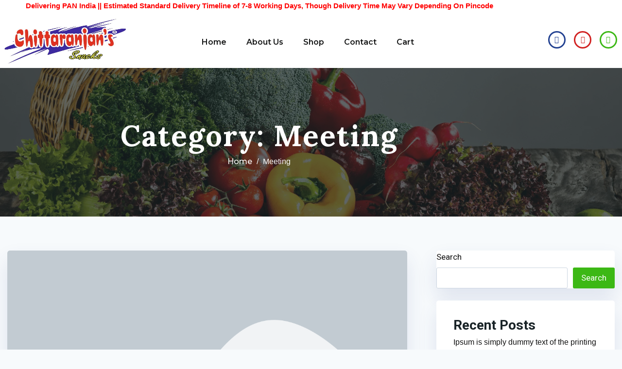

--- FILE ---
content_type: text/html; charset=UTF-8
request_url: https://chittaranjansnacks.in/category/meeting/
body_size: 31749
content:
<!doctype html>
<html dir="ltr" lang="en-US"
	prefix="og: https://ogp.me/ns#" >
<head>
	<meta charset="UTF-8">
	<meta name="viewport" content="width=device-width, initial-scale=1">
	<link rel="profile" href="https://gmpg.org/xfn/11">

	<title>Meeting - chittaranjan's snacks</title>

		<!-- All in One SEO 4.3.6.1 - aioseo.com -->
		<meta name="robots" content="max-image-preview:large" />
		<link rel="canonical" href="https://chittaranjansnacks.in/category/meeting/" />
		<meta name="generator" content="All in One SEO (AIOSEO) 4.3.6.1 " />
		<script type="application/ld+json" class="aioseo-schema">
			{"@context":"https:\/\/schema.org","@graph":[{"@type":"BreadcrumbList","@id":"https:\/\/chittaranjansnacks.in\/category\/meeting\/#breadcrumblist","itemListElement":[{"@type":"ListItem","@id":"https:\/\/chittaranjansnacks.in\/#listItem","position":1,"item":{"@type":"WebPage","@id":"https:\/\/chittaranjansnacks.in\/","name":"Home","description":"Browse Our Hottest Categories Our New Sensation Prepare to be greeted by a burst of flavor as you bite into Masala Tasty. The zesty Chilli and aromatic Spices create a perfect balance of heat and savory notes, making each bite a tantalizing experience for your taste buds. The pinch of Salt enhances the flavors and","url":"https:\/\/chittaranjansnacks.in\/"},"nextItem":"https:\/\/chittaranjansnacks.in\/category\/meeting\/#listItem"},{"@type":"ListItem","@id":"https:\/\/chittaranjansnacks.in\/category\/meeting\/#listItem","position":2,"item":{"@type":"WebPage","@id":"https:\/\/chittaranjansnacks.in\/category\/meeting\/","name":"Meeting","url":"https:\/\/chittaranjansnacks.in\/category\/meeting\/"},"previousItem":"https:\/\/chittaranjansnacks.in\/#listItem"}]},{"@type":"CollectionPage","@id":"https:\/\/chittaranjansnacks.in\/category\/meeting\/#collectionpage","url":"https:\/\/chittaranjansnacks.in\/category\/meeting\/","name":"Meeting - chittaranjan's snacks","inLanguage":"en-US","isPartOf":{"@id":"https:\/\/chittaranjansnacks.in\/#website"},"breadcrumb":{"@id":"https:\/\/chittaranjansnacks.in\/category\/meeting\/#breadcrumblist"}},{"@type":"Organization","@id":"https:\/\/chittaranjansnacks.in\/#organization","name":"chittranjan snacks","url":"https:\/\/chittaranjansnacks.in\/","logo":{"@type":"ImageObject","url":"https:\/\/chittaranjansnacks.in\/wp-content\/uploads\/2021\/08\/0-1-e1694766017362.png","@id":"https:\/\/chittaranjansnacks.in\/#organizationLogo","width":1080,"height":618},"image":{"@id":"https:\/\/chittaranjansnacks.in\/#organizationLogo"}},{"@type":"WebSite","@id":"https:\/\/chittaranjansnacks.in\/#website","url":"https:\/\/chittaranjansnacks.in\/","name":"chittranjan snacks","description":"Swad Anokha Baat Anokhi","inLanguage":"en-US","publisher":{"@id":"https:\/\/chittaranjansnacks.in\/#organization"}}]}
		</script>
		<!-- All in One SEO -->

<script>window._wca = window._wca || [];</script>
<link rel='dns-prefetch' href='//stats.wp.com' />
<link rel='dns-prefetch' href='//capi-automation.s3.us-east-2.amazonaws.com' />
<link rel="alternate" type="application/rss+xml" title="chittaranjan&#039;s snacks &raquo; Feed" href="https://chittaranjansnacks.in/feed/" />
<link rel="alternate" type="application/rss+xml" title="chittaranjan&#039;s snacks &raquo; Comments Feed" href="https://chittaranjansnacks.in/comments/feed/" />
			<script>document.documentElement.classList.remove( 'no-js' );</script>
			<link rel="alternate" type="application/rss+xml" title="chittaranjan&#039;s snacks &raquo; Meeting Category Feed" href="https://chittaranjansnacks.in/category/meeting/feed/" />
<script>
window._wpemojiSettings = {"baseUrl":"https:\/\/s.w.org\/images\/core\/emoji\/14.0.0\/72x72\/","ext":".png","svgUrl":"https:\/\/s.w.org\/images\/core\/emoji\/14.0.0\/svg\/","svgExt":".svg","source":{"concatemoji":"https:\/\/chittaranjansnacks.in\/wp-includes\/js\/wp-emoji-release.min.js?ver=6.2"}};
/*! This file is auto-generated */
!function(e,a,t){var n,r,o,i=a.createElement("canvas"),p=i.getContext&&i.getContext("2d");function s(e,t){p.clearRect(0,0,i.width,i.height),p.fillText(e,0,0);e=i.toDataURL();return p.clearRect(0,0,i.width,i.height),p.fillText(t,0,0),e===i.toDataURL()}function c(e){var t=a.createElement("script");t.src=e,t.defer=t.type="text/javascript",a.getElementsByTagName("head")[0].appendChild(t)}for(o=Array("flag","emoji"),t.supports={everything:!0,everythingExceptFlag:!0},r=0;r<o.length;r++)t.supports[o[r]]=function(e){if(p&&p.fillText)switch(p.textBaseline="top",p.font="600 32px Arial",e){case"flag":return s("\ud83c\udff3\ufe0f\u200d\u26a7\ufe0f","\ud83c\udff3\ufe0f\u200b\u26a7\ufe0f")?!1:!s("\ud83c\uddfa\ud83c\uddf3","\ud83c\uddfa\u200b\ud83c\uddf3")&&!s("\ud83c\udff4\udb40\udc67\udb40\udc62\udb40\udc65\udb40\udc6e\udb40\udc67\udb40\udc7f","\ud83c\udff4\u200b\udb40\udc67\u200b\udb40\udc62\u200b\udb40\udc65\u200b\udb40\udc6e\u200b\udb40\udc67\u200b\udb40\udc7f");case"emoji":return!s("\ud83e\udef1\ud83c\udffb\u200d\ud83e\udef2\ud83c\udfff","\ud83e\udef1\ud83c\udffb\u200b\ud83e\udef2\ud83c\udfff")}return!1}(o[r]),t.supports.everything=t.supports.everything&&t.supports[o[r]],"flag"!==o[r]&&(t.supports.everythingExceptFlag=t.supports.everythingExceptFlag&&t.supports[o[r]]);t.supports.everythingExceptFlag=t.supports.everythingExceptFlag&&!t.supports.flag,t.DOMReady=!1,t.readyCallback=function(){t.DOMReady=!0},t.supports.everything||(n=function(){t.readyCallback()},a.addEventListener?(a.addEventListener("DOMContentLoaded",n,!1),e.addEventListener("load",n,!1)):(e.attachEvent("onload",n),a.attachEvent("onreadystatechange",function(){"complete"===a.readyState&&t.readyCallback()})),(e=t.source||{}).concatemoji?c(e.concatemoji):e.wpemoji&&e.twemoji&&(c(e.twemoji),c(e.wpemoji)))}(window,document,window._wpemojiSettings);
</script>
<style>
img.wp-smiley,
img.emoji {
	display: inline !important;
	border: none !important;
	box-shadow: none !important;
	height: 1em !important;
	width: 1em !important;
	margin: 0 0.07em !important;
	vertical-align: -0.1em !important;
	background: none !important;
	padding: 0 !important;
}
</style>
	
<link rel='stylesheet' id='phonepe-styles-css' href='http://chittaranjansnacks.in/wp-content/plugins/phonepe-payment-solutions/style.css?ver=6.2' media='all' />
<link rel='stylesheet' id='bdt-uikit-css' href='https://chittaranjansnacks.in/wp-content/plugins/bdthemes-element-pack/assets/css/bdt-uikit.css?ver=3.15.1' media='all' />
<link rel='stylesheet' id='ep-helper-css' href='https://chittaranjansnacks.in/wp-content/plugins/bdthemes-element-pack/assets/css/ep-helper.css?ver=6.11.2' media='all' />
<link rel='stylesheet' id='cakelements-styles-css' href='https://chittaranjansnacks.in/wp-content/plugins/cakelements-master/assets/css/cakelements.css?ver=6.2' media='all' />
<link rel='stylesheet' id='wp-block-library-css' href='https://chittaranjansnacks.in/wp-includes/css/dist/block-library/style.min.css?ver=6.2' media='all' />
<style id='wp-block-library-inline-css'>
.has-text-align-justify{text-align:justify;}
</style>
<link rel='stylesheet' id='jetpack-videopress-video-block-view-css' href='https://chittaranjansnacks.in/wp-content/plugins/jetpack/jetpack_vendor/automattic/jetpack-videopress/build/block-editor/blocks/video/view.css?minify=false&#038;ver=34ae973733627b74a14e' media='all' />
<link rel='stylesheet' id='mediaelement-css' href='https://chittaranjansnacks.in/wp-includes/js/mediaelement/mediaelementplayer-legacy.min.css?ver=4.2.17' media='all' />
<link rel='stylesheet' id='wp-mediaelement-css' href='https://chittaranjansnacks.in/wp-includes/js/mediaelement/wp-mediaelement.min.css?ver=6.2' media='all' />
<link rel='stylesheet' id='wc-blocks-vendors-style-css' href='https://chittaranjansnacks.in/wp-content/plugins/woocommerce/packages/woocommerce-blocks/build/wc-blocks-vendors-style.css?ver=10.9.3' media='all' />
<link rel='stylesheet' id='wc-all-blocks-style-css' href='https://chittaranjansnacks.in/wp-content/plugins/woocommerce/packages/woocommerce-blocks/build/wc-all-blocks-style.css?ver=10.9.3' media='all' />
<link rel='stylesheet' id='classic-theme-styles-css' href='https://chittaranjansnacks.in/wp-includes/css/classic-themes.min.css?ver=6.2' media='all' />
<style id='global-styles-inline-css'>
body{--wp--preset--color--black: #000000;--wp--preset--color--cyan-bluish-gray: #abb8c3;--wp--preset--color--white: #ffffff;--wp--preset--color--pale-pink: #f78da7;--wp--preset--color--vivid-red: #cf2e2e;--wp--preset--color--luminous-vivid-orange: #ff6900;--wp--preset--color--luminous-vivid-amber: #fcb900;--wp--preset--color--light-green-cyan: #7bdcb5;--wp--preset--color--vivid-green-cyan: #00d084;--wp--preset--color--pale-cyan-blue: #8ed1fc;--wp--preset--color--vivid-cyan-blue: #0693e3;--wp--preset--color--vivid-purple: #9b51e0;--wp--preset--color--theme-palette-1: #3cb815;--wp--preset--color--theme-palette-2: #ff7d09;--wp--preset--color--theme-palette-3: #1a2428;--wp--preset--color--theme-palette-4: #111111;--wp--preset--color--theme-palette-5: #080808;--wp--preset--color--theme-palette-6: #718096;--wp--preset--color--theme-palette-7: #EDF2F7;--wp--preset--color--theme-palette-8: #F7FAFC;--wp--preset--color--theme-palette-9: #ffffff;--wp--preset--gradient--vivid-cyan-blue-to-vivid-purple: linear-gradient(135deg,rgba(6,147,227,1) 0%,rgb(155,81,224) 100%);--wp--preset--gradient--light-green-cyan-to-vivid-green-cyan: linear-gradient(135deg,rgb(122,220,180) 0%,rgb(0,208,130) 100%);--wp--preset--gradient--luminous-vivid-amber-to-luminous-vivid-orange: linear-gradient(135deg,rgba(252,185,0,1) 0%,rgba(255,105,0,1) 100%);--wp--preset--gradient--luminous-vivid-orange-to-vivid-red: linear-gradient(135deg,rgba(255,105,0,1) 0%,rgb(207,46,46) 100%);--wp--preset--gradient--very-light-gray-to-cyan-bluish-gray: linear-gradient(135deg,rgb(238,238,238) 0%,rgb(169,184,195) 100%);--wp--preset--gradient--cool-to-warm-spectrum: linear-gradient(135deg,rgb(74,234,220) 0%,rgb(151,120,209) 20%,rgb(207,42,186) 40%,rgb(238,44,130) 60%,rgb(251,105,98) 80%,rgb(254,248,76) 100%);--wp--preset--gradient--blush-light-purple: linear-gradient(135deg,rgb(255,206,236) 0%,rgb(152,150,240) 100%);--wp--preset--gradient--blush-bordeaux: linear-gradient(135deg,rgb(254,205,165) 0%,rgb(254,45,45) 50%,rgb(107,0,62) 100%);--wp--preset--gradient--luminous-dusk: linear-gradient(135deg,rgb(255,203,112) 0%,rgb(199,81,192) 50%,rgb(65,88,208) 100%);--wp--preset--gradient--pale-ocean: linear-gradient(135deg,rgb(255,245,203) 0%,rgb(182,227,212) 50%,rgb(51,167,181) 100%);--wp--preset--gradient--electric-grass: linear-gradient(135deg,rgb(202,248,128) 0%,rgb(113,206,126) 100%);--wp--preset--gradient--midnight: linear-gradient(135deg,rgb(2,3,129) 0%,rgb(40,116,252) 100%);--wp--preset--duotone--dark-grayscale: url('#wp-duotone-dark-grayscale');--wp--preset--duotone--grayscale: url('#wp-duotone-grayscale');--wp--preset--duotone--purple-yellow: url('#wp-duotone-purple-yellow');--wp--preset--duotone--blue-red: url('#wp-duotone-blue-red');--wp--preset--duotone--midnight: url('#wp-duotone-midnight');--wp--preset--duotone--magenta-yellow: url('#wp-duotone-magenta-yellow');--wp--preset--duotone--purple-green: url('#wp-duotone-purple-green');--wp--preset--duotone--blue-orange: url('#wp-duotone-blue-orange');--wp--preset--font-size--small: 13px;--wp--preset--font-size--medium: 20px;--wp--preset--font-size--large: 36px;--wp--preset--font-size--x-large: 42px;--wp--preset--spacing--20: 0.44rem;--wp--preset--spacing--30: 0.67rem;--wp--preset--spacing--40: 1rem;--wp--preset--spacing--50: 1.5rem;--wp--preset--spacing--60: 2.25rem;--wp--preset--spacing--70: 3.38rem;--wp--preset--spacing--80: 5.06rem;--wp--preset--shadow--natural: 6px 6px 9px rgba(0, 0, 0, 0.2);--wp--preset--shadow--deep: 12px 12px 50px rgba(0, 0, 0, 0.4);--wp--preset--shadow--sharp: 6px 6px 0px rgba(0, 0, 0, 0.2);--wp--preset--shadow--outlined: 6px 6px 0px -3px rgba(255, 255, 255, 1), 6px 6px rgba(0, 0, 0, 1);--wp--preset--shadow--crisp: 6px 6px 0px rgba(0, 0, 0, 1);}:where(.is-layout-flex){gap: 0.5em;}body .is-layout-flow > .alignleft{float: left;margin-inline-start: 0;margin-inline-end: 2em;}body .is-layout-flow > .alignright{float: right;margin-inline-start: 2em;margin-inline-end: 0;}body .is-layout-flow > .aligncenter{margin-left: auto !important;margin-right: auto !important;}body .is-layout-constrained > .alignleft{float: left;margin-inline-start: 0;margin-inline-end: 2em;}body .is-layout-constrained > .alignright{float: right;margin-inline-start: 2em;margin-inline-end: 0;}body .is-layout-constrained > .aligncenter{margin-left: auto !important;margin-right: auto !important;}body .is-layout-constrained > :where(:not(.alignleft):not(.alignright):not(.alignfull)){max-width: var(--wp--style--global--content-size);margin-left: auto !important;margin-right: auto !important;}body .is-layout-constrained > .alignwide{max-width: var(--wp--style--global--wide-size);}body .is-layout-flex{display: flex;}body .is-layout-flex{flex-wrap: wrap;align-items: center;}body .is-layout-flex > *{margin: 0;}:where(.wp-block-columns.is-layout-flex){gap: 2em;}.has-black-color{color: var(--wp--preset--color--black) !important;}.has-cyan-bluish-gray-color{color: var(--wp--preset--color--cyan-bluish-gray) !important;}.has-white-color{color: var(--wp--preset--color--white) !important;}.has-pale-pink-color{color: var(--wp--preset--color--pale-pink) !important;}.has-vivid-red-color{color: var(--wp--preset--color--vivid-red) !important;}.has-luminous-vivid-orange-color{color: var(--wp--preset--color--luminous-vivid-orange) !important;}.has-luminous-vivid-amber-color{color: var(--wp--preset--color--luminous-vivid-amber) !important;}.has-light-green-cyan-color{color: var(--wp--preset--color--light-green-cyan) !important;}.has-vivid-green-cyan-color{color: var(--wp--preset--color--vivid-green-cyan) !important;}.has-pale-cyan-blue-color{color: var(--wp--preset--color--pale-cyan-blue) !important;}.has-vivid-cyan-blue-color{color: var(--wp--preset--color--vivid-cyan-blue) !important;}.has-vivid-purple-color{color: var(--wp--preset--color--vivid-purple) !important;}.has-black-background-color{background-color: var(--wp--preset--color--black) !important;}.has-cyan-bluish-gray-background-color{background-color: var(--wp--preset--color--cyan-bluish-gray) !important;}.has-white-background-color{background-color: var(--wp--preset--color--white) !important;}.has-pale-pink-background-color{background-color: var(--wp--preset--color--pale-pink) !important;}.has-vivid-red-background-color{background-color: var(--wp--preset--color--vivid-red) !important;}.has-luminous-vivid-orange-background-color{background-color: var(--wp--preset--color--luminous-vivid-orange) !important;}.has-luminous-vivid-amber-background-color{background-color: var(--wp--preset--color--luminous-vivid-amber) !important;}.has-light-green-cyan-background-color{background-color: var(--wp--preset--color--light-green-cyan) !important;}.has-vivid-green-cyan-background-color{background-color: var(--wp--preset--color--vivid-green-cyan) !important;}.has-pale-cyan-blue-background-color{background-color: var(--wp--preset--color--pale-cyan-blue) !important;}.has-vivid-cyan-blue-background-color{background-color: var(--wp--preset--color--vivid-cyan-blue) !important;}.has-vivid-purple-background-color{background-color: var(--wp--preset--color--vivid-purple) !important;}.has-black-border-color{border-color: var(--wp--preset--color--black) !important;}.has-cyan-bluish-gray-border-color{border-color: var(--wp--preset--color--cyan-bluish-gray) !important;}.has-white-border-color{border-color: var(--wp--preset--color--white) !important;}.has-pale-pink-border-color{border-color: var(--wp--preset--color--pale-pink) !important;}.has-vivid-red-border-color{border-color: var(--wp--preset--color--vivid-red) !important;}.has-luminous-vivid-orange-border-color{border-color: var(--wp--preset--color--luminous-vivid-orange) !important;}.has-luminous-vivid-amber-border-color{border-color: var(--wp--preset--color--luminous-vivid-amber) !important;}.has-light-green-cyan-border-color{border-color: var(--wp--preset--color--light-green-cyan) !important;}.has-vivid-green-cyan-border-color{border-color: var(--wp--preset--color--vivid-green-cyan) !important;}.has-pale-cyan-blue-border-color{border-color: var(--wp--preset--color--pale-cyan-blue) !important;}.has-vivid-cyan-blue-border-color{border-color: var(--wp--preset--color--vivid-cyan-blue) !important;}.has-vivid-purple-border-color{border-color: var(--wp--preset--color--vivid-purple) !important;}.has-vivid-cyan-blue-to-vivid-purple-gradient-background{background: var(--wp--preset--gradient--vivid-cyan-blue-to-vivid-purple) !important;}.has-light-green-cyan-to-vivid-green-cyan-gradient-background{background: var(--wp--preset--gradient--light-green-cyan-to-vivid-green-cyan) !important;}.has-luminous-vivid-amber-to-luminous-vivid-orange-gradient-background{background: var(--wp--preset--gradient--luminous-vivid-amber-to-luminous-vivid-orange) !important;}.has-luminous-vivid-orange-to-vivid-red-gradient-background{background: var(--wp--preset--gradient--luminous-vivid-orange-to-vivid-red) !important;}.has-very-light-gray-to-cyan-bluish-gray-gradient-background{background: var(--wp--preset--gradient--very-light-gray-to-cyan-bluish-gray) !important;}.has-cool-to-warm-spectrum-gradient-background{background: var(--wp--preset--gradient--cool-to-warm-spectrum) !important;}.has-blush-light-purple-gradient-background{background: var(--wp--preset--gradient--blush-light-purple) !important;}.has-blush-bordeaux-gradient-background{background: var(--wp--preset--gradient--blush-bordeaux) !important;}.has-luminous-dusk-gradient-background{background: var(--wp--preset--gradient--luminous-dusk) !important;}.has-pale-ocean-gradient-background{background: var(--wp--preset--gradient--pale-ocean) !important;}.has-electric-grass-gradient-background{background: var(--wp--preset--gradient--electric-grass) !important;}.has-midnight-gradient-background{background: var(--wp--preset--gradient--midnight) !important;}.has-small-font-size{font-size: var(--wp--preset--font-size--small) !important;}.has-medium-font-size{font-size: var(--wp--preset--font-size--medium) !important;}.has-large-font-size{font-size: var(--wp--preset--font-size--large) !important;}.has-x-large-font-size{font-size: var(--wp--preset--font-size--x-large) !important;}
.wp-block-navigation a:where(:not(.wp-element-button)){color: inherit;}
:where(.wp-block-columns.is-layout-flex){gap: 2em;}
.wp-block-pullquote{font-size: 1.5em;line-height: 1.6;}
</style>
<link rel='stylesheet' id='contact-form-7-css' href='https://chittaranjansnacks.in/wp-content/plugins/contact-form-7/includes/css/styles.css?ver=5.7.6' media='all' />
<link rel='stylesheet' id='innovs-woo-manager-css' href='https://chittaranjansnacks.in/wp-content/plugins/innovs-woo-manager/public/css/innovs-woo-manager-public.css?ver=1.2.4.4' media='all' />
<link rel='stylesheet' id='woocommerce-layout-css' href='https://chittaranjansnacks.in/wp-content/plugins/woocommerce/assets/css/woocommerce-layout.css?ver=8.1.3' media='all' />
<style id='woocommerce-layout-inline-css'>

	.infinite-scroll .woocommerce-pagination {
		display: none;
	}
</style>
<link rel='stylesheet' id='woocommerce-smallscreen-css' href='https://chittaranjansnacks.in/wp-content/plugins/woocommerce/assets/css/woocommerce-smallscreen.css?ver=8.1.3' media='only screen and (max-width: 768px)' />
<link rel='stylesheet' id='woocommerce-general-css' href='https://chittaranjansnacks.in/wp-content/plugins/woocommerce/assets/css/woocommerce.css?ver=8.1.3' media='all' />
<style id='woocommerce-inline-inline-css'>
.woocommerce form .form-row .required { visibility: visible; }
</style>
<link rel='stylesheet' id='wpte-font-picker-css' href='https://chittaranjansnacks.in/wp-content/plugins/product-layouts/assets/lib/fontpicker/jquery.fontselect.min.css?ver=1747204056' media='all' />
<link rel='stylesheet' id='wpte-cart-icon-style-css' href='https://chittaranjansnacks.in/wp-content/plugins/product-layouts/assets/lib/icons/wpte-cart-icon.css?ver=1747204056' media='all' />
<link rel='stylesheet' id='wpte-product-layouts-style-css' href='https://chittaranjansnacks.in/wp-content/plugins/product-layouts/assets/global/css/wpte-product-layouts.css?ver=1747204056' media='all' />
<link rel='stylesheet' id='wpte-cart-icon-animation-style-css' href='https://chittaranjansnacks.in/wp-content/plugins/product-layouts/assets/lib/icons/animation.css?ver=1747204056' media='all' />
<link rel='stylesheet' id='delicacy_organic-style-css' href='https://chittaranjansnacks.in/wp-content/themes/delicacy_organic-child/style.css?ver=1769013389' media='all' />
<style id='delicacy_organic-style-inline-css'>
 
        
        .bdt-mini-cart-wrapper .bdt-mini-cart-button-icon .bdt-cart-icon i {
            color: var(--global-palette2) !important;
        }
        @media (min-width: 1200px) {
                .container,
                .delicacy_organic-container,
                .elementor-section.elementor-section-boxed:not(.menu__section) > .elementor-container {
                    max-width: 1365px !important;
                }
        }
        .smooth-loader-wrapper .loader img{
            width:100%;
        }
        .smooth-loader-wrapper {
            background-color: #f9fcde;
        } 
        .page-header.error-404-main,
        .delicacy_organic-banner-breadcrumb::before {
            background-image: linear-gradient(180deg, var(--global-palette1) 0%, var(--global-palette2) 100% ) !important;
            background-image: -webkit-linear-gradient(180deg, #A253D8 0%, #1545CB 100% );
        }
        
.posted-on, .cat-links, .tags-links, .byline, .comments-link { clip: rect(1px, 1px, 1px, 1px); height: 1px; position: absolute; overflow: hidden; width: 1px; }
</style>
<link rel='stylesheet' id='bootstrap-css-css' href='https://chittaranjansnacks.in/wp-content/themes/delicacy_organic/assets/vendor/css/bootstrap.min.css?ver=6.2' media='all' />
<link rel='stylesheet' id='delicacy_organic-default-style-css' href='https://chittaranjansnacks.in/wp-content/themes/delicacy_organic/assets/css/theme-default.css?ver=1769013389' media='all' />
<link rel='stylesheet' id='delicacy_organic-woocommerce-dflt-style-css' href='https://chittaranjansnacks.in/wp-content/themes/delicacy_organic/assets/css/woocommerce-default.css?ver=1769013389' media='all' />
<link rel='stylesheet' id='delicacy_organic-global-css' href='https://chittaranjansnacks.in/wp-content/themes/delicacy_organic/assets/css/global.min.css?ver=1.0.0' media='all' />
<style id='delicacy_organic-global-inline-css'>
/* delicacy_organic Base CSS */
:root{--global-palette1:#3cb815;--global-palette2:#ff7d09;--global-palette3:#1a2428;--global-palette4:#111111;--global-palette5:#080808;--global-palette6:#718096;--global-palette7:#EDF2F7;--global-palette8:#F7FAFC;--global-palette9:#ffffff;--global-palette-highlight:var(--global-palette1);--global-palette-highlight-alt:var(--global-palette2);--global-palette-highlight-alt2:var(--global-palette9);--global-palette-btn-bg:var(--global-palette1);--global-palette-btn-bg-hover:var(--global-palette2);--global-palette-btn:var(--global-palette9);--global-palette-btn-hover:var(--global-palette9);--global-body-font-family:-apple-system,BlinkMacSystemFont,"Segoe UI",Roboto,Oxygen-Sans,Ubuntu,Cantarell,"Helvetica Neue",sans-serif, "Apple Color Emoji", "Segoe UI Emoji", "Segoe UI Symbol";--global-heading-font-family:inherit;--global-primary-nav-font-family:inherit;--global-content-width:1290px;}:root body.delicacy_organic-elementor-colors{--e-global-color-delicacy_organic1:var(--global-palette1);--e-global-color-delicacy_organic2:var(--global-palette2);--e-global-color-delicacy_organic3:var(--global-palette3);--e-global-color-delicacy_organic4:var(--global-palette4);--e-global-color-delicacy_organic5:var(--global-palette5);--e-global-color-delicacy_organic6:var(--global-palette6);--e-global-color-delicacy_organic7:var(--global-palette7);--e-global-color-delicacy_organic8:var(--global-palette8);--e-global-color-delicacy_organic9:var(--global-palette9);}:root .has-theme-palette-1-background-color{background-color:var(--global-palette1);}:root .has-theme-palette-1-color{color:var(--global-palette1);}:root .has-theme-palette-2-background-color{background-color:var(--global-palette2);}:root .has-theme-palette-2-color{color:var(--global-palette2);}:root .has-theme-palette-3-background-color{background-color:var(--global-palette3);}:root .has-theme-palette-3-color{color:var(--global-palette3);}:root .has-theme-palette-4-background-color{background-color:var(--global-palette4);}:root .has-theme-palette-4-color{color:var(--global-palette4);}:root .has-theme-palette-5-background-color{background-color:var(--global-palette5);}:root .has-theme-palette-5-color{color:var(--global-palette5);}:root .has-theme-palette-6-background-color{background-color:var(--global-palette6);}:root .has-theme-palette-6-color{color:var(--global-palette6);}:root .has-theme-palette-7-background-color{background-color:var(--global-palette7);}:root .has-theme-palette-7-color{color:var(--global-palette7);}:root .has-theme-palette-8-background-color{background-color:var(--global-palette8);}:root .has-theme-palette-8-color{color:var(--global-palette8);}:root .has-theme-palette-9-background-color{background-color:var(--global-palette9);}:root .has-theme-palette-9-color{color:var(--global-palette9);}:root .has-theme-palette1-background-color{background-color:var(--global-palette1);}:root .has-theme-palette1-color{color:var(--global-palette1);}:root .has-theme-palette2-background-color{background-color:var(--global-palette2);}:root .has-theme-palette2-color{color:var(--global-palette2);}:root .has-theme-palette3-background-color{background-color:var(--global-palette3);}:root .has-theme-palette3-color{color:var(--global-palette3);}:root .has-theme-palette4-background-color{background-color:var(--global-palette4);}:root .has-theme-palette4-color{color:var(--global-palette4);}:root .has-theme-palette5-background-color{background-color:var(--global-palette5);}:root .has-theme-palette5-color{color:var(--global-palette5);}:root .has-theme-palette6-background-color{background-color:var(--global-palette6);}:root .has-theme-palette6-color{color:var(--global-palette6);}:root .has-theme-palette7-background-color{background-color:var(--global-palette7);}:root .has-theme-palette7-color{color:var(--global-palette7);}:root .has-theme-palette8-background-color{background-color:var(--global-palette8);}:root .has-theme-palette8-color{color:var(--global-palette8);}:root .has-theme-palette9-background-color{background-color:var(--global-palette9);}:root .has-theme-palette9-color{color:var(--global-palette9);}body{background:var(--global-palette8);}body, input, select, optgroup, textarea{font-weight:400;font-size:17px;line-height:1.6;font-family:var(--global-body-font-family);color:var(--global-palette4);}.content-bg, body.content-style-unboxed .site{background:var(--global-palette9);}h1,h2,h3,h4,h5,h6{font-family:var(--global-heading-font-family);}h1{font-weight:700;font-size:32px;line-height:1.5;color:var(--global-palette3);}h2{font-weight:700;font-size:28px;line-height:1.5;color:var(--global-palette3);}h3{font-weight:700;font-size:24px;line-height:1.5;color:var(--global-palette3);}h4{font-weight:700;font-size:22px;line-height:1.5;color:var(--global-palette4);}h5{font-weight:700;font-size:20px;line-height:1.5;color:var(--global-palette4);}h6{font-weight:700;font-size:18px;line-height:1.5;color:var(--global-palette5);}.site-container, .site-header-row-layout-contained, .site-footer-row-layout-contained, .entry-hero-layout-contained, .comments-area{max-width:1290px;}.content-width-narrow .content-container.site-container, .content-width-narrow .hero-container.site-container{max-width:842px;}@media all and (min-width: 1520px){.content-container  .alignwide{margin-left:-115px;margin-right:-115px;width:unset;max-width:unset;}}@media all and (min-width: 1102px){.content-width-narrow .content-container .alignwide{margin-left:-130px;margin-right:-130px;width:unset;max-width:unset;}}.content-style-boxed .site .entry-content .alignwide{margin-left:-2rem;margin-right:-2rem;}@media all and (max-width: 1024px){.content-style-boxed .site .entry-content .alignwide{margin-left:-2rem;margin-right:-2rem;}}@media all and (max-width: 767px){.content-style-boxed .site .entry-content .alignwide{margin-left:-1.5rem;margin-right:-1.5rem;}}.content-area{margin-top:5rem;margin-bottom:5rem;}@media all and (max-width: 1024px){.content-area{margin-top:3rem;margin-bottom:3rem;}}@media all and (max-width: 767px){.content-area{margin-top:2rem;margin-bottom:2rem;}}.entry-content-wrap{padding:2rem;}@media all and (max-width: 1024px){.entry-content-wrap{padding:2rem;}}@media all and (max-width: 767px){.entry-content-wrap{padding:1.5rem;}}.loop-entry .entry-content-wrap{padding:2rem;}@media all and (max-width: 1024px){.loop-entry .entry-content-wrap{padding:2rem;}}@media all and (max-width: 767px){.loop-entry .entry-content-wrap{padding:1.5rem;}}.primary-sidebar.widget-area .widget{margin-bottom:1.5em;color:var(--global-palette4);}.primary-sidebar.widget-area .widget-title{font-weight:700;font-size:20px;line-height:1.5;color:var(--global-palette3);}.site-branding a.brand img{max-width:200px;}.site-branding a.brand img.svg-logo-image{width:200px;}.site-branding .site-title{font-weight:700;font-size:26px;line-height:1.2;color:var(--global-palette3);}.site-branding .site-description{font-weight:700;font-size:16px;line-height:1.4;color:var(--global-palette5);}#masthead, #masthead .delicacy_organic-sticky-header.item-is-fixed:not(.item-at-start):not(.site-header-row-container), #masthead .delicacy_organic-sticky-header.item-is-fixed:not(.item-at-start) > .site-header-row-container-inner{background:#ffffff;}.site-main-header-inner-wrap{min-height:80px;}.site-top-header-inner-wrap{min-height:0px;}.site-bottom-header-inner-wrap{min-height:0px;}.header-navigation[class*="header-navigation-style-underline"] .header-menu-container.primary-menu-container>ul>li>a:after{width:calc( 100% - 1.2em);}.main-navigation .primary-menu-container > ul > li > a{padding-left:calc(1.2em / 2);padding-right:calc(1.2em / 2);padding-top:0.6em;padding-bottom:0.6em;color:var(--global-palette5);}.main-navigation .primary-menu-container > ul > li > a:hover{color:var(--global-palette-highlight);}.main-navigation .primary-menu-container > ul > li.current-menu-item > a{color:var(--global-palette3);}.header-navigation[class*="header-navigation-style-underline"] .header-menu-container.secondary-menu-container>ul>li>a:after{width:calc( 100% - 1.2em);}.secondary-navigation .secondary-menu-container > ul > li > a{padding-left:calc(1.2em / 2);padding-right:calc(1.2em / 2);padding-top:0.6em;padding-bottom:0.6em;color:var(--global-palette5);}.secondary-navigation .secondary-menu-container > ul > li > a:hover{color:var(--global-palette-highlight);}.secondary-navigation .secondary-menu-container > ul > li.current-menu-item > a{color:var(--global-palette3);}.header-navigation .header-menu-container ul ul{background:var(--global-palette3);}.header-navigation .header-menu-container ul ul li, .header-menu-container ul.menu > li.delicacy_organic-menu-mega-enabled > ul > li > a{border-bottom:1px solid rgba(255,255,255,0.1);}.header-navigation .header-menu-container ul ul li a{width:200px;padding-top:1em;padding-bottom:1em;color:var(--global-palette8);font-size:12px;}.header-navigation .header-menu-container ul ul li a:hover{color:var(--global-palette9);background:var(--global-palette4);}.header-navigation .header-menu-container ul ul li.current-menu-item > a{color:var(--global-palette9);background:var(--global-palette4);}.mobile-toggle-open-container .menu-toggle-open{color:var(--global-palette5);padding:0.4em 0.6em 0.4em 0.6em;font-size:14px;}.mobile-toggle-open-container .menu-toggle-open.menu-toggle-style-bordered{border:1px solid currentColor;}.mobile-toggle-open-container .menu-toggle-open .menu-toggle-icon{font-size:20px;}.mobile-toggle-open-container .menu-toggle-open:hover, .mobile-toggle-open-container .menu-toggle-open:focus{color:var(--global-palette-highlight);}.mobile-navigation ul li{font-size:14px;}.mobile-navigation ul li a{padding-top:1em;padding-bottom:1em;}.mobile-navigation ul li:not(.menu-item-has-children) > a, .mobile-navigation ul li.menu-item-has-children > .drawer-nav-drop-wrap{color:var(--global-palette8);}.mobile-navigation ul li.current-menu-item:not(.menu-item-has-children) > a, .mobile-navigation ul li.current-menu-item.menu-item-has-children > .drawer-nav-drop-wrap{color:var(--global-palette-highlight);}.mobile-navigation ul li.menu-item-has-children .drawer-nav-drop-wrap, .mobile-navigation ul li:not(.menu-item-has-children) a{border-bottom:1px solid rgba(255,255,255,0.1);}.mobile-navigation ul li.menu-item-has-children .drawer-nav-drop-wrap button{border-left:1px solid rgba(255,255,255,0.1);}#main-header .header-button{border:2px none transparent;}.header-social-inner-wrap{font-size:1em;margin-top:-0.3em;margin-left:calc(-0.3em / 2);margin-right:calc(-0.3em / 2);}.header-social-wrap .header-social-inner-wrap .social-button{margin-top:0.3em;margin-left:calc(0.3em / 2);margin-right:calc(0.3em / 2);border:2px none transparent;border-radius:3px;}.header-mobile-social-inner-wrap{font-size:1em;margin-top:-0.3em;margin-left:calc(-0.3em / 2);margin-right:calc(-0.3em / 2);}.header-mobile-social-wrap .header-mobile-social-inner-wrap .social-button{margin-top:0.3em;margin-left:calc(0.3em / 2);margin-right:calc(0.3em / 2);border:2px none transparent;border-radius:3px;}.search-toggle-open-container .search-toggle-open{color:var(--global-palette5);}.search-toggle-open-container .search-toggle-open.search-toggle-style-bordered{border:1px solid currentColor;}.search-toggle-open-container .search-toggle-open .search-toggle-icon{font-size:1em;}.search-toggle-open-container .search-toggle-open:hover, .search-toggle-open-container .search-toggle-open:focus{color:var(--global-palette-highlight);}#search-drawer .drawer-inner{background:rgba(9, 12, 16, 0.97);}.mobile-header-button-wrap .mobile-header-button{border:2px none transparent;}.site-middle-footer-inner-wrap{padding-top:30px;padding-bottom:30px;grid-column-gap:30px;grid-row-gap:30px;}.site-middle-footer-inner-wrap .widget{margin-bottom:30px;}.site-middle-footer-inner-wrap .site-footer-section:not(:last-child):after{right:calc(-30px / 2);}.site-top-footer-inner-wrap{padding-top:30px;padding-bottom:30px;grid-column-gap:30px;grid-row-gap:30px;}.site-top-footer-inner-wrap .widget{margin-bottom:30px;}.site-top-footer-inner-wrap .site-footer-section:not(:last-child):after{right:calc(-30px / 2);}.site-bottom-footer-inner-wrap{padding-top:30px;padding-bottom:30px;grid-column-gap:30px;}.site-bottom-footer-inner-wrap .widget{margin-bottom:30px;}.site-bottom-footer-inner-wrap .site-footer-section:not(:last-child):after{right:calc(-30px / 2);}.footer-social-inner-wrap{font-size:1em;margin-top:-0.3em;margin-left:calc(-0.3em / 2);margin-right:calc(-0.3em / 2);}#colophon .site-footer-wrap .footer-social-wrap .social-button{margin-top:0.3em;margin-left:calc(0.3em / 2);margin-right:calc(0.3em / 2);border:2px none transparent;border-radius:3px;}#colophon .footer-navigation .footer-menu-container > ul > li > a{padding-left:calc(1.2em / 2);padding-right:calc(1.2em / 2);color:var(--global-palette5);}#colophon .footer-navigation .footer-menu-container > ul li a:hover{color:var(--global-palette-highlight);}#colophon .footer-navigation .footer-menu-container > ul li.current-menu-item > a{color:var(--global-palette3);}.entry-hero.page-hero-section .entry-header{min-height:200px;}.entry-hero.product-hero-section .entry-header{min-height:200px;}.product-title .single-category{font-weight:700;font-size:32px;line-height:1.5;color:var(--global-palette3);}.site .product-hero-section .extra-title{font-weight:700;font-size:32px;line-height:1.5;}
</style>
<link rel='stylesheet' id='delicacy_organic-woocommerce-css' href='https://chittaranjansnacks.in/wp-content/themes/delicacy_organic/assets/css/woocommerce.min.css?ver=1.0.0' media='all' />
<link rel='stylesheet' id='delicacy_organic-parent-style-css' href='https://chittaranjansnacks.in/wp-content/themes/delicacy_organic/style.css?ver=6.2' media='all' />
<link rel='stylesheet' id='jetpack_css-css' href='https://chittaranjansnacks.in/wp-content/plugins/jetpack/css/jetpack.css?ver=12.2.2' media='all' />
<script src='https://chittaranjansnacks.in/wp-includes/js/jquery/jquery.min.js?ver=3.6.3' id='jquery-core-js'></script>
<script src='https://chittaranjansnacks.in/wp-includes/js/jquery/jquery-migrate.min.js?ver=3.4.0' id='jquery-migrate-js'></script>
<script src='https://chittaranjansnacks.in/wp-content/plugins/innovs-woo-manager/public/js/innovs-woo-manager-public.js?ver=1.2.4.4' id='innovs-woo-manager-js'></script>
<script defer src='https://stats.wp.com/s-202604.js' id='woocommerce-analytics-js'></script>
<script src='https://chittaranjansnacks.in/wp-content/plugins/phonepe-payment-solutions/js/fp.min.js' id='minified_fingerprint_js-js'></script>
<script src='https://chittaranjansnacks.in/wp-content/plugins/phonepe-payment-solutions/js/fingerprint.js' id='fingerprint_js-js'></script>
<link rel="https://api.w.org/" href="https://chittaranjansnacks.in/wp-json/" /><link rel="alternate" type="application/json" href="https://chittaranjansnacks.in/wp-json/wp/v2/categories/22" /><link rel="EditURI" type="application/rsd+xml" title="RSD" href="https://chittaranjansnacks.in/xmlrpc.php?rsd" />
<link rel="wlwmanifest" type="application/wlwmanifest+xml" href="https://chittaranjansnacks.in/wp-includes/wlwmanifest.xml" />
<meta name="generator" content="WordPress 6.2" />
<meta name="generator" content="WooCommerce 8.1.3" />
<meta name="generator" content="Redux 4.5.7" /> 
    <style>
    .add_to_cart_button{
        color: #0a0a0a !important;
        background-color:  !important;
        font-size: px !important;
        text-decoration: none !important;
        border: 0px !important;
        padding: px  !important; 
        border-radius: px !important;
    }
    .add_to_cart_button:hover{
        color:  !important;
        background-color:  !important;
        text-decoration: none !important;
        border: 0px !important;
        border-radius: px !important;
    }

    /* Grouped button style */
    a.button.product_type_grouped {
       color: #0a0a0a !important;
       background: #0a0a0a !important;
       font-size: px !important;
       padding: px !important;
       border-radius: px !important;
    }
    a.button.product_type_grouped:hover{
        color: !important;
        background:  !important;
        text-decoration:none;
    }
    

    /*Variable button style */
    a.product_type_variable{
       color: #0a0a0a !important;
       background-color:#0a0a0a !important;
       font-size: px !important;
       padding: px !important;
       border-radius: px !important;
    }
    a.product_type_variable:hover{
        color: !important;
        background-color: !important;
        text-decoration:none;
    }

    /* Product title style */
    h2.innovs_woo_product_title{
        font-size: px !important;
        color:  !important;
        text-align:  !important;
        text-transform:  !important;
    }
    .innovs_woo_product_price{
        font-size: px !important;
        color:  !important;
        
    }
    span.price{
        text-align:  !important;
    }
    .innovs_woo_product_price:hover{
        color:  !important;
    }

    /* Onsale label */
    .innovs_woo_onsale {
        color:  !important;
        font-size: px !important;
        background:  !important;
        border-radius: px !important;
        border-style:  !important;
        border-color:  !important;

    }

    </style> 
          <style>
          /** Single product page Product title style code **/
         .innovs_woo_single_product_title {
            color:  !important;
            font-size: px !important;
            text-transform:  !important;
            letter-spacing: px !important;
            text-decoration:  !important;
            text-decoration-color: !important;
            text-align:  !important ;
         }

        /** Single product page Product description style code **/
         .woocommerce-product-details__short-description {
            font-size: px !important;
            color:  !important;
            border-style:  !important; 
            padding: px !important; 
            border-color:  !important; 
            background:  !important; 
            font-family:  !important;

         }

         /** Single product page Product cart button style code **/
         .innovs_woo_single_product_cart_button {
            color:  !important;
            background:  !important;
            font-size: px !important;
            border-radius: px !important;
            padding: px px !important;

         }
         
      </style>
     
    	<style>img#wpstats{display:none}</style>
			<noscript><style>.woocommerce-product-gallery{ opacity: 1 !important; }</style></noscript>
	<meta name="generator" content="Elementor 3.16.3; features: e_dom_optimization, e_optimized_assets_loading, e_optimized_css_loading, additional_custom_breakpoints; settings: css_print_method-external, google_font-enabled, font_display-swap">
<style>.recentcomments a{display:inline !important;padding:0 !important;margin:0 !important;}</style>			<script  type="text/javascript">
				!function(f,b,e,v,n,t,s){if(f.fbq)return;n=f.fbq=function(){n.callMethod?
					n.callMethod.apply(n,arguments):n.queue.push(arguments)};if(!f._fbq)f._fbq=n;
					n.push=n;n.loaded=!0;n.version='2.0';n.queue=[];t=b.createElement(e);t.async=!0;
					t.src=v;s=b.getElementsByTagName(e)[0];s.parentNode.insertBefore(t,s)}(window,
					document,'script','https://connect.facebook.net/en_US/fbevents.js');
			</script>
			<!-- WooCommerce Facebook Integration Begin -->
			<script  type="text/javascript">

				fbq('init', '290309533919669', {}, {
    "agent": "woocommerce_0-8.1.3-3.5.15"
});

				document.addEventListener( 'DOMContentLoaded', function() {
					// Insert placeholder for events injected when a product is added to the cart through AJAX.
					document.body.insertAdjacentHTML( 'beforeend', '<div class=\"wc-facebook-pixel-event-placeholder\"></div>' );
				}, false );

			</script>
			<!-- WooCommerce Facebook Integration End -->
			<link rel="icon" href="https://chittaranjansnacks.in/wp-content/uploads/2023/07/Untitled_design__2_-removebg-preview-1-100x100.png" sizes="32x32" />
<link rel="icon" href="https://chittaranjansnacks.in/wp-content/uploads/2023/07/Untitled_design__2_-removebg-preview-1-486x484.png" sizes="192x192" />
<link rel="apple-touch-icon" href="https://chittaranjansnacks.in/wp-content/uploads/2023/07/Untitled_design__2_-removebg-preview-1-486x484.png" />
<meta name="msapplication-TileImage" content="https://chittaranjansnacks.in/wp-content/uploads/2023/07/Untitled_design__2_-removebg-preview-1-486x484.png" />
</head>

<body class="archive category category-meeting category-22 wp-custom-logo wp-embed-responsive theme-delicacy_organic woocommerce-no-js hfeed footer-on-bottom animate-body-popup hide-focus-outline link-style-standard delicacy_organic-elementor-colors date-hidden categories-hidden tags-hidden author-hidden comment-hidden elementor-default elementor-kit-8">
<!-- ============= Preloader Setting  ================== -->

					
<svg xmlns="http://www.w3.org/2000/svg" viewBox="0 0 0 0" width="0" height="0" focusable="false" role="none" style="visibility: hidden; position: absolute; left: -9999px; overflow: hidden;" ><defs><filter id="wp-duotone-dark-grayscale"><feColorMatrix color-interpolation-filters="sRGB" type="matrix" values=" .299 .587 .114 0 0 .299 .587 .114 0 0 .299 .587 .114 0 0 .299 .587 .114 0 0 " /><feComponentTransfer color-interpolation-filters="sRGB" ><feFuncR type="table" tableValues="0 0.49803921568627" /><feFuncG type="table" tableValues="0 0.49803921568627" /><feFuncB type="table" tableValues="0 0.49803921568627" /><feFuncA type="table" tableValues="1 1" /></feComponentTransfer><feComposite in2="SourceGraphic" operator="in" /></filter></defs></svg><svg xmlns="http://www.w3.org/2000/svg" viewBox="0 0 0 0" width="0" height="0" focusable="false" role="none" style="visibility: hidden; position: absolute; left: -9999px; overflow: hidden;" ><defs><filter id="wp-duotone-grayscale"><feColorMatrix color-interpolation-filters="sRGB" type="matrix" values=" .299 .587 .114 0 0 .299 .587 .114 0 0 .299 .587 .114 0 0 .299 .587 .114 0 0 " /><feComponentTransfer color-interpolation-filters="sRGB" ><feFuncR type="table" tableValues="0 1" /><feFuncG type="table" tableValues="0 1" /><feFuncB type="table" tableValues="0 1" /><feFuncA type="table" tableValues="1 1" /></feComponentTransfer><feComposite in2="SourceGraphic" operator="in" /></filter></defs></svg><svg xmlns="http://www.w3.org/2000/svg" viewBox="0 0 0 0" width="0" height="0" focusable="false" role="none" style="visibility: hidden; position: absolute; left: -9999px; overflow: hidden;" ><defs><filter id="wp-duotone-purple-yellow"><feColorMatrix color-interpolation-filters="sRGB" type="matrix" values=" .299 .587 .114 0 0 .299 .587 .114 0 0 .299 .587 .114 0 0 .299 .587 .114 0 0 " /><feComponentTransfer color-interpolation-filters="sRGB" ><feFuncR type="table" tableValues="0.54901960784314 0.98823529411765" /><feFuncG type="table" tableValues="0 1" /><feFuncB type="table" tableValues="0.71764705882353 0.25490196078431" /><feFuncA type="table" tableValues="1 1" /></feComponentTransfer><feComposite in2="SourceGraphic" operator="in" /></filter></defs></svg><svg xmlns="http://www.w3.org/2000/svg" viewBox="0 0 0 0" width="0" height="0" focusable="false" role="none" style="visibility: hidden; position: absolute; left: -9999px; overflow: hidden;" ><defs><filter id="wp-duotone-blue-red"><feColorMatrix color-interpolation-filters="sRGB" type="matrix" values=" .299 .587 .114 0 0 .299 .587 .114 0 0 .299 .587 .114 0 0 .299 .587 .114 0 0 " /><feComponentTransfer color-interpolation-filters="sRGB" ><feFuncR type="table" tableValues="0 1" /><feFuncG type="table" tableValues="0 0.27843137254902" /><feFuncB type="table" tableValues="0.5921568627451 0.27843137254902" /><feFuncA type="table" tableValues="1 1" /></feComponentTransfer><feComposite in2="SourceGraphic" operator="in" /></filter></defs></svg><svg xmlns="http://www.w3.org/2000/svg" viewBox="0 0 0 0" width="0" height="0" focusable="false" role="none" style="visibility: hidden; position: absolute; left: -9999px; overflow: hidden;" ><defs><filter id="wp-duotone-midnight"><feColorMatrix color-interpolation-filters="sRGB" type="matrix" values=" .299 .587 .114 0 0 .299 .587 .114 0 0 .299 .587 .114 0 0 .299 .587 .114 0 0 " /><feComponentTransfer color-interpolation-filters="sRGB" ><feFuncR type="table" tableValues="0 0" /><feFuncG type="table" tableValues="0 0.64705882352941" /><feFuncB type="table" tableValues="0 1" /><feFuncA type="table" tableValues="1 1" /></feComponentTransfer><feComposite in2="SourceGraphic" operator="in" /></filter></defs></svg><svg xmlns="http://www.w3.org/2000/svg" viewBox="0 0 0 0" width="0" height="0" focusable="false" role="none" style="visibility: hidden; position: absolute; left: -9999px; overflow: hidden;" ><defs><filter id="wp-duotone-magenta-yellow"><feColorMatrix color-interpolation-filters="sRGB" type="matrix" values=" .299 .587 .114 0 0 .299 .587 .114 0 0 .299 .587 .114 0 0 .299 .587 .114 0 0 " /><feComponentTransfer color-interpolation-filters="sRGB" ><feFuncR type="table" tableValues="0.78039215686275 1" /><feFuncG type="table" tableValues="0 0.94901960784314" /><feFuncB type="table" tableValues="0.35294117647059 0.47058823529412" /><feFuncA type="table" tableValues="1 1" /></feComponentTransfer><feComposite in2="SourceGraphic" operator="in" /></filter></defs></svg><svg xmlns="http://www.w3.org/2000/svg" viewBox="0 0 0 0" width="0" height="0" focusable="false" role="none" style="visibility: hidden; position: absolute; left: -9999px; overflow: hidden;" ><defs><filter id="wp-duotone-purple-green"><feColorMatrix color-interpolation-filters="sRGB" type="matrix" values=" .299 .587 .114 0 0 .299 .587 .114 0 0 .299 .587 .114 0 0 .299 .587 .114 0 0 " /><feComponentTransfer color-interpolation-filters="sRGB" ><feFuncR type="table" tableValues="0.65098039215686 0.40392156862745" /><feFuncG type="table" tableValues="0 1" /><feFuncB type="table" tableValues="0.44705882352941 0.4" /><feFuncA type="table" tableValues="1 1" /></feComponentTransfer><feComposite in2="SourceGraphic" operator="in" /></filter></defs></svg><svg xmlns="http://www.w3.org/2000/svg" viewBox="0 0 0 0" width="0" height="0" focusable="false" role="none" style="visibility: hidden; position: absolute; left: -9999px; overflow: hidden;" ><defs><filter id="wp-duotone-blue-orange"><feColorMatrix color-interpolation-filters="sRGB" type="matrix" values=" .299 .587 .114 0 0 .299 .587 .114 0 0 .299 .587 .114 0 0 .299 .587 .114 0 0 " /><feComponentTransfer color-interpolation-filters="sRGB" ><feFuncR type="table" tableValues="0.098039215686275 1" /><feFuncG type="table" tableValues="0 0.66274509803922" /><feFuncB type="table" tableValues="0.84705882352941 0.41960784313725" /><feFuncA type="table" tableValues="1 1" /></feComponentTransfer><feComposite in2="SourceGraphic" operator="in" /></filter></defs></svg><div id="page" class="site">
	<a class="skip-link screen-reader-text" href="#primary">Skip to content</a>

	<header id="masthead" class="site-header">
			<div data-elementor-type="section" data-elementor-id="11829" class="elementor elementor-11829">
								<section class="elementor-section elementor-top-section elementor-element elementor-element-7a9b488 elementor-hidden-mobile elementor-section-full_width elementor-section-height-default elementor-section-height-default" data-id="7a9b488" data-element_type="section" data-settings="{&quot;background_background&quot;:&quot;gradient&quot;,&quot;sticky&quot;:&quot;top&quot;,&quot;sticky_on&quot;:[&quot;desktop&quot;,&quot;laptop&quot;,&quot;tablet&quot;,&quot;mobile&quot;],&quot;sticky_offset&quot;:0,&quot;sticky_effects_offset&quot;:0}">
						<div class="elementor-container elementor-column-gap-no">
					<div class="elementor-column elementor-col-100 elementor-top-column elementor-element elementor-element-e7362ae" data-id="e7362ae" data-element_type="column">
			<div class="elementor-widget-wrap elementor-element-populated">
								<div class="elementor-element elementor-element-13bcf5e elementor-widget__width-inherit elementor-widget elementor-widget-html" data-id="13bcf5e" data-element_type="widget" data-widget_type="html.default">
				<div class="elementor-widget-container">
			<marquee style="font-size: 15px;font-weight: 600;color: #FF0000;
      font-family: sans-serif;">
     Delivering PAN India || Estimated Standard Delivery Timeline of 7-8 Working Days, Though Delivery Time May Vary Depending On Pincode
</marquee>		</div>
				</div>
					</div>
		</div>
							</div>
		</section>
				<section class="elementor-section elementor-top-section elementor-element elementor-element-5012066 elementor-hidden-desktop elementor-hidden-laptop elementor-section-full_width elementor-section-height-default elementor-section-height-default" data-id="5012066" data-element_type="section" data-settings="{&quot;background_background&quot;:&quot;gradient&quot;,&quot;sticky&quot;:&quot;top&quot;,&quot;sticky_on&quot;:[&quot;desktop&quot;,&quot;laptop&quot;,&quot;tablet&quot;,&quot;mobile&quot;],&quot;sticky_offset&quot;:0,&quot;sticky_effects_offset&quot;:0}">
						<div class="elementor-container elementor-column-gap-no">
					<div class="elementor-column elementor-col-14 elementor-top-column elementor-element elementor-element-3b29518" data-id="3b29518" data-element_type="column">
			<div class="elementor-widget-wrap elementor-element-populated">
								<div class="elementor-element elementor-element-4ab5e4d elementor-widget-mobile__width-inherit elementor-widget elementor-widget-html" data-id="4ab5e4d" data-element_type="widget" data-widget_type="html.default">
				<div class="elementor-widget-container">
			<marquee style="font-size: 18px;font-weight: 600;color: #FF0000;
      font-family: sans-serif;">
     Delivering PAN India || Estimated Standard Delivery Timeline of 7-8 Working Days, Though Delivery Time May Vary Depending On PinCode
</marquee>		</div>
				</div>
					</div>
		</div>
				<div class="elementor-column elementor-col-14 elementor-top-column elementor-element elementor-element-e1c7f90" data-id="e1c7f90" data-element_type="column">
			<div class="elementor-widget-wrap elementor-element-populated">
								<div class="elementor-element elementor-element-7bea992 cakelements-burger-menu__align-right elementor-hidden-desktop elementor-widget-mobile__width-initial elementor-widget elementor-widget-cakelements-burger-menu" data-id="7bea992" data-element_type="widget" data-widget_type="cakelements-burger-menu.default">
				<div class="elementor-widget-container">
					<div class="cakelements-burger-menu-toggle-container">
			<div class="toggle-button">
				<i class="eicon-menu-bar"></i>
			</div>
		</div>
		<nav class="cakelements-burger-menu__container"><ul id="menu-1-7bea992" class="cakelements-burger-menu"><li id="menu-item-2020" class="menu-item menu-item-type-post_type menu-item-object-page menu-item-home menu-item-2020"><a href="https://chittaranjansnacks.in/">Home</a></li>
<li id="menu-item-11831" class="menu-item menu-item-type-post_type menu-item-object-page menu-item-11831"><a href="https://chittaranjansnacks.in/about-2/">About Us</a></li>
<li id="menu-item-12302" class="menu-item menu-item-type-post_type menu-item-object-page menu-item-12302"><a href="https://chittaranjansnacks.in/shop-2/">Shop</a></li>
<li id="menu-item-2517" class="menu-item menu-item-type-post_type menu-item-object-page menu-item-2517"><a href="https://chittaranjansnacks.in/contact-2/">Contact</a></li>
<li id="menu-item-12551" class="menu-item menu-item-type-post_type menu-item-object-page menu-item-12551"><a href="https://chittaranjansnacks.in/cart-2/">Cart</a></li>
</ul></nav>
				</div>
				</div>
					</div>
		</div>
				<div class="elementor-column elementor-col-14 elementor-top-column elementor-element elementor-element-8ebff05" data-id="8ebff05" data-element_type="column">
			<div class="elementor-widget-wrap elementor-element-populated">
								<div class="elementor-element elementor-element-6f2ad5e elementor-widget-mobile__width-initial elementor-widget elementor-widget-image" data-id="6f2ad5e" data-element_type="widget" data-widget_type="image.default">
				<div class="elementor-widget-container">
			<style>/*! elementor - v3.16.0 - 14-09-2023 */
.elementor-widget-image{text-align:center}.elementor-widget-image a{display:inline-block}.elementor-widget-image a img[src$=".svg"]{width:48px}.elementor-widget-image img{vertical-align:middle;display:inline-block}</style>													<a href="https://chittaranjansnacks.in/">
							<img src="https://chittaranjansnacks.in/wp-content/uploads/2021/08/logo_new.jpg" title="Logo" alt="Logo loading" loading="lazy" />								</a>
															</div>
				</div>
					</div>
		</div>
				<div class="elementor-column elementor-col-14 elementor-top-column elementor-element elementor-element-83bdbe3" data-id="83bdbe3" data-element_type="column">
			<div class="elementor-widget-wrap">
									</div>
		</div>
				<div class="elementor-column elementor-col-14 elementor-top-column elementor-element elementor-element-a31b3b3" data-id="a31b3b3" data-element_type="column">
			<div class="elementor-widget-wrap elementor-element-populated">
								<div class="elementor-element elementor-element-b86a862 elementor-view-framed elementor-shape-circle elementor-widget elementor-widget-icon" data-id="b86a862" data-element_type="widget" data-widget_type="icon.default">
				<div class="elementor-widget-container">
					<div class="elementor-icon-wrapper">
			<a class="elementor-icon elementor-animation-pulse-grow" href="https://www.facebook.com/profile.php?id=61552120618007">
			<i aria-hidden="true" class="fab fa-facebook-f"></i>			</a>
		</div>
				</div>
				</div>
					</div>
		</div>
				<div class="elementor-column elementor-col-14 elementor-top-column elementor-element elementor-element-8086ff3" data-id="8086ff3" data-element_type="column">
			<div class="elementor-widget-wrap elementor-element-populated">
								<div class="elementor-element elementor-element-cb1ec26 elementor-view-framed elementor-shape-circle elementor-widget elementor-widget-icon" data-id="cb1ec26" data-element_type="widget" data-widget_type="icon.default">
				<div class="elementor-widget-container">
					<div class="elementor-icon-wrapper">
			<a class="elementor-icon elementor-animation-pulse-grow" href="https://instagram.com/chittaranjansnacks?igshid=MzRlODBiNWFlZA==" target="_blank">
			<i aria-hidden="true" class="fab fa-instagram"></i>			</a>
		</div>
				</div>
				</div>
					</div>
		</div>
				<div class="elementor-column elementor-col-14 elementor-top-column elementor-element elementor-element-c6e78dc" data-id="c6e78dc" data-element_type="column">
			<div class="elementor-widget-wrap elementor-element-populated">
								<div class="elementor-element elementor-element-106ce00 elementor-view-framed elementor-shape-circle elementor-widget elementor-widget-icon" data-id="106ce00" data-element_type="widget" data-widget_type="icon.default">
				<div class="elementor-widget-container">
					<div class="elementor-icon-wrapper">
			<a class="elementor-icon elementor-animation-pulse-grow" href="https://wa.me/message/SCP2JQZHMBVDI1" target="_blank">
			<i aria-hidden="true" class="fab fa-whatsapp"></i>			</a>
		</div>
				</div>
				</div>
					</div>
		</div>
							</div>
		</section>
				<section class="elementor-section elementor-top-section elementor-element elementor-element-0dc0bbc elementor-section-full_width elementor-hidden-tablet elementor-hidden-mobile elementor-section-height-default elementor-section-height-default" data-id="0dc0bbc" data-element_type="section" data-settings="{&quot;background_background&quot;:&quot;gradient&quot;,&quot;sticky&quot;:&quot;top&quot;,&quot;motion_fx_motion_fx_scrolling&quot;:&quot;yes&quot;,&quot;motion_fx_devices&quot;:[&quot;desktop&quot;,&quot;laptop&quot;,&quot;tablet&quot;,&quot;mobile&quot;],&quot;sticky_on&quot;:[&quot;desktop&quot;,&quot;laptop&quot;,&quot;tablet&quot;,&quot;mobile&quot;],&quot;sticky_offset&quot;:0,&quot;sticky_effects_offset&quot;:0}">
						<div class="elementor-container elementor-column-gap-no">
					<div class="elementor-column elementor-col-25 elementor-top-column elementor-element elementor-element-7188fd2" data-id="7188fd2" data-element_type="column">
			<div class="elementor-widget-wrap elementor-element-populated">
								<div class="elementor-element elementor-element-9b8ee0f elementor-widget-laptop__width-initial elementor-widget elementor-widget-image" data-id="9b8ee0f" data-element_type="widget" data-widget_type="image.default">
				<div class="elementor-widget-container">
																<a href="https://chittaranjansnacks.in/home/">
							<img width="935" height="507" src="https://chittaranjansnacks.in/wp-content/uploads/2021/08/logo_new.jpg" class="attachment-full size-full wp-image-12696" alt="Logo loading" loading="lazy" srcset="https://chittaranjansnacks.in/wp-content/uploads/2021/08/logo_new.jpg 935w, https://chittaranjansnacks.in/wp-content/uploads/2021/08/logo_new-300x163.jpg 300w, https://chittaranjansnacks.in/wp-content/uploads/2021/08/logo_new-768x416.jpg 768w, https://chittaranjansnacks.in/wp-content/uploads/2021/08/logo_new-600x325.jpg 600w" sizes="(max-width: 935px) 100vw, 935px" />								</a>
															</div>
				</div>
					</div>
		</div>
				<div class="elementor-column elementor-col-25 elementor-top-column elementor-element elementor-element-8a6a192" data-id="8a6a192" data-element_type="column">
			<div class="elementor-widget-wrap">
									</div>
		</div>
				<div class="elementor-column elementor-col-25 elementor-top-column elementor-element elementor-element-b1dff79" data-id="b1dff79" data-element_type="column">
			<div class="elementor-widget-wrap elementor-element-populated">
								<div class="elementor-element elementor-element-50b63b4 elementor-hidden-tablet elementor-hidden-mobile elementor-widget-laptop__width-initial elementor-widget__width-initial elementor-widget elementor-widget-bdt-navbar" data-id="50b63b4" data-element_type="widget" data-widget_type="bdt-navbar.default">
				<div class="elementor-widget-container">
					<div class="bdt-navbar-wrapper">
			<nav class="bdt-navbar-container bdt-navbar bdt-navbar-transparent" data-bdt-navbar="{&quot;align&quot;:&quot;left&quot;,&quot;delay-hide&quot;:800,&quot;offset&quot;:10,&quot;duration&quot;:200}">
				<ul class="bdt-navbar-nav"><li style="" data-id="2020"><a href="https://chittaranjansnacks.in/">Home</a></li><li style="" data-id="11831"><a href="https://chittaranjansnacks.in/about-2/">About Us</a></li><li style="" data-id="12302"><a href="https://chittaranjansnacks.in/shop-2/">Shop</a></li><li style="" data-id="2517"><a href="https://chittaranjansnacks.in/contact-2/">Contact</a></li><li style="" data-id="12551"><a href="https://chittaranjansnacks.in/cart-2/">Cart</a></li></ul>			</nav>
		</div>
				</div>
				</div>
					</div>
		</div>
				<div class="elementor-column elementor-col-25 elementor-top-column elementor-element elementor-element-113421a elementor-hidden-mobile" data-id="113421a" data-element_type="column">
			<div class="elementor-widget-wrap elementor-element-populated">
								<section class="elementor-section elementor-inner-section elementor-element elementor-element-d85933d elementor-section-boxed elementor-section-height-default elementor-section-height-default" data-id="d85933d" data-element_type="section">
						<div class="elementor-container elementor-column-gap-default">
					<div class="elementor-column elementor-col-16 elementor-inner-column elementor-element elementor-element-3578779" data-id="3578779" data-element_type="column">
			<div class="elementor-widget-wrap">
									</div>
		</div>
				<div class="elementor-column elementor-col-16 elementor-inner-column elementor-element elementor-element-f6aaf89" data-id="f6aaf89" data-element_type="column">
			<div class="elementor-widget-wrap">
									</div>
		</div>
				<div class="elementor-column elementor-col-16 elementor-inner-column elementor-element elementor-element-6c17a28" data-id="6c17a28" data-element_type="column">
			<div class="elementor-widget-wrap">
									</div>
		</div>
				<div class="elementor-column elementor-col-16 elementor-inner-column elementor-element elementor-element-7bd849c" data-id="7bd849c" data-element_type="column">
			<div class="elementor-widget-wrap elementor-element-populated">
								<div class="elementor-element elementor-element-f6b1fd3 elementor-view-framed elementor-shape-circle elementor-widget elementor-widget-icon" data-id="f6b1fd3" data-element_type="widget" data-widget_type="icon.default">
				<div class="elementor-widget-container">
					<div class="elementor-icon-wrapper">
			<a class="elementor-icon elementor-animation-pulse-grow" href="https://www.facebook.com/profile.php?id=61552120618007" target="_blank">
			<i aria-hidden="true" class="fab fa-facebook-f"></i>			</a>
		</div>
				</div>
				</div>
					</div>
		</div>
				<div class="elementor-column elementor-col-16 elementor-inner-column elementor-element elementor-element-3476257" data-id="3476257" data-element_type="column">
			<div class="elementor-widget-wrap elementor-element-populated">
								<div class="elementor-element elementor-element-16fbd98 elementor-view-framed elementor-shape-circle elementor-widget elementor-widget-icon" data-id="16fbd98" data-element_type="widget" data-widget_type="icon.default">
				<div class="elementor-widget-container">
					<div class="elementor-icon-wrapper">
			<a class="elementor-icon" href="https://instagram.com/chittaranjansnacks?igshid=MzRlODBiNWFlZA==" target="_blank">
			<i aria-hidden="true" class="fab fa-instagram"></i>			</a>
		</div>
				</div>
				</div>
					</div>
		</div>
				<div class="elementor-column elementor-col-16 elementor-inner-column elementor-element elementor-element-d1afc3d" data-id="d1afc3d" data-element_type="column">
			<div class="elementor-widget-wrap elementor-element-populated">
								<div class="elementor-element elementor-element-351e96f elementor-view-framed elementor-shape-circle elementor-widget elementor-widget-icon" data-id="351e96f" data-element_type="widget" data-widget_type="icon.default">
				<div class="elementor-widget-container">
					<div class="elementor-icon-wrapper">
			<a class="elementor-icon" href="https://wa.me/message/SCP2JQZHMBVDI1" target="_blank">
			<i aria-hidden="true" class="fab fa-whatsapp"></i>			</a>
		</div>
				</div>
				</div>
					</div>
		</div>
							</div>
		</section>
					</div>
		</div>
							</div>
		</section>
						</div>
			</header><!-- #masthead -->

			 
<section id="" class="delicacy_organic-banner-breadcrumb" style="background: url('https://chittaranjansnacks.in/wp-content/themes/delicacy_organic/assets/images/category1.png');">

    <div class="container">
        <div class="row justify-content-center align-items-center text-center">
            <div class="col-md-10">
            <h2 class="page-title">Category: <span>Meeting</span></h2>
                              
                                  <div class="delicacy_organic-breadcrumb">
                        <nav role="navigation" aria-label="Breadcrumbs" class="breadcrumb-trail breadcrumbs"><ul class="trail-items"><li class="trail-item trail-begin"><a href="https://chittaranjansnacks.in/" rel="home"><span>Home</span></a></li><li class="trail-item trail-end"><span>Meeting</span></li></ul></nav>                    </div>
                            </div>
        </div>
    </div>
</section>		<main id="primary" class="site-main">

					<section class="post-content_section">
				<div class="container">
					<div class="row">
												<div class="col-lg-8 col-md-12 col-sm-12 order-lg-0 order-0">
							<div class="layout-full">
								<div class="row">

											<div class="col-sm-12 col-xs-12 col-xs-12">

<article id="post-1269" class="mb-5 post-1269 post type-post status-publish format-standard hentry category-meeting category-office">


					<div class="entry-date">
				<span class="posted-on"><a href="https://chittaranjansnacks.in/3-ways-of-lying-about-your-relationship/" rel="bookmark"><time class="entry-date published updated" datetime="2020-06-08T15:58:36+00:00">Jun, 08</time></a></span>			</div><!-- .entry-meta -->
		
	<div class="post-thumbnail-image ">
		
		<img src="https://chittaranjansnacks.in/wp-content/themes/delicacy_organic/assets/images/placeholder.png" />		
	</div>

	<div class="meta-items">
				<div class="entry-meta gridview_meta d-flex justify-content-between">
				<span class="cat-links"><i class="fas fa-folder-open"></i> <a href="https://chittaranjansnacks.in/category/meeting/" rel="category tag">Meeting</a>, <a href="https://chittaranjansnacks.in/category/office/" rel="category tag">Office</a></span><span class="byline"> <span class="author vcard"><i class="fas fa-user" aria-hidden="true"></i> <a class="url fn n" href="https://chittaranjansnacks.in/author/admin/">admin</a></span></span>			</div><!-- .entry-meta -->
			</div>
	<div class="entry-meta gridview_meta d-flex justify-content-between">
                    <span class="byline"> <span class="author vcard"><i class="fas fa-user" aria-hidden="true"></i> <a class="url fn n" href="https://chittaranjansnacks.in/author/admin/">admin</a></span></span>				        </div><!-- .entry-meta -->
	<header class="entry-header">
		<h2 class="entry-title"><a href="https://chittaranjansnacks.in/3-ways-of-lying-about-your-relationship/" rel="bookmark">Ponds Developing Under Downspouts and Gutters</a></h2>	</header><!-- .entry-header -->


				<p>That foresee the pain and trouble a their duty through indignation alteration in some form, by injected humour, or randomised &hellip;</p>

			<footer class="entry-footer">
	
		<span class="comments-link"><i class="fas fa-comments" aria-hidden="true"></i> <a href="https://chittaranjansnacks.in/3-ways-of-lying-about-your-relationship/#respond">Leave a Comment<span class="screen-reader-text"> on Ponds Developing Under Downspouts and Gutters</span></a></span>	</footer><!-- .entry-footer -->
</article><!-- #post-1269 -->
	</div>
								
									</div>
								</div>
							</div>
															<div class="col-xl-4 col-lg-4 col-md-12 col-sm-12 order-lg-1 order-1 pt-5 pt-md-4 pt-lg-0">
									
<aside id="secondary" class="widget-area">
	<section id="block-2" class="widget widget_block widget_search"><form role="search" method="get" action="https://chittaranjansnacks.in/" class="wp-block-search__button-outside wp-block-search__text-button wp-block-search"><label for="wp-block-search__input-1" class="wp-block-search__label" >Search</label><div class="wp-block-search__inside-wrapper " ><input type="search" id="wp-block-search__input-1" class="wp-block-search__input" name="s" value="" placeholder=""  required /><button type="submit" class="wp-block-search__button wp-element-button"  >Search</button></div></form></section><section id="block-3" class="widget widget_block"><div class="wp-block-group is-layout-flow"><div class="wp-block-group__inner-container"><h2 class="wp-block-heading">Recent Posts</h2><ul class="wp-block-latest-posts__list wp-block-latest-posts"><li><a class="wp-block-latest-posts__post-title" href="https://chittaranjansnacks.in/ipsum-is-simply-dummy-text-of-the-printing-and-typesetting-industry/">Ipsum is simply dummy text of the printing and typesetting industry.</a></li>
<li><a class="wp-block-latest-posts__post-title" href="https://chittaranjansnacks.in/vestibulum-lobortis-libero-volutpat-volutpat-bibendum/">Vestibulum lobortis libero volutpat volutpat bibendum</a></li>
<li><a class="wp-block-latest-posts__post-title" href="https://chittaranjansnacks.in/nullam-in-neque-vitae-arcu-auctor-feugiat/">Nullam in neque vitae arcu auctor feugiat</a></li>
<li><a class="wp-block-latest-posts__post-title" href="https://chittaranjansnacks.in/morbi-lacinia-dolor-ut-diam-maximus-id-gravida-velit-elementum/">Morbi lacinia dolor ut diam maximus, id gravida velit elementum.</a></li>
<li><a class="wp-block-latest-posts__post-title" href="https://chittaranjansnacks.in/donec-mattis-sapien-ac-dolor-euismod-varius/">Donec mattis sapien ac dolor euismod varius.</a></li>
</ul></div></div></section><section id="block-4" class="widget widget_block"><div class="wp-block-group is-layout-flow"><div class="wp-block-group__inner-container"><h2 class="wp-block-heading">Recent Comments</h2><ol class="wp-block-latest-comments"><li class="wp-block-latest-comments__comment"><article><footer class="wp-block-latest-comments__comment-meta"><a class="wp-block-latest-comments__comment-author" href="#">A WordPress Commenter</a> on <a class="wp-block-latest-comments__comment-link" href="https://chittaranjansnacks.in/?elementor_library=default-kit-2-2-2-2-2-2-2/#comment-7">Default Kit</a></footer></article></li><li class="wp-block-latest-comments__comment"><article><footer class="wp-block-latest-comments__comment-meta"><span class="wp-block-latest-comments__comment-author">mahi</span> on <a class="wp-block-latest-comments__comment-link" href="https://chittaranjansnacks.in/vestibulum-lobortis-libero-volutpat-volutpat-bibendum/#comment-9">Vestibulum lobortis libero volutpat volutpat bibendum</a></footer></article></li><li class="wp-block-latest-comments__comment"><article><footer class="wp-block-latest-comments__comment-meta"><span class="wp-block-latest-comments__comment-author">Rahi</span> on <a class="wp-block-latest-comments__comment-link" href="https://chittaranjansnacks.in/vestibulum-lobortis-libero-volutpat-volutpat-bibendum/#comment-10">Vestibulum lobortis libero volutpat volutpat bibendum</a></footer></article></li><li class="wp-block-latest-comments__comment"><article><footer class="wp-block-latest-comments__comment-meta"><a class="wp-block-latest-comments__comment-author" href="https://elementor.dostguru.com/plantish">Admin</a> on <a class="wp-block-latest-comments__comment-link" href="https://chittaranjansnacks.in/vestibulum-lobortis-libero-volutpat-volutpat-bibendum/#comment-12">Vestibulum lobortis libero volutpat volutpat bibendum</a></footer></article></li><li class="wp-block-latest-comments__comment"><article><footer class="wp-block-latest-comments__comment-meta"><a class="wp-block-latest-comments__comment-author" href="https://wordpress.org/">A WordPress Commenter</a> on <a class="wp-block-latest-comments__comment-link" href="https://chittaranjansnacks.in/hello-world/#comment-1">Hello world!</a></footer></article></li></ol></div></div></section><section id="search-1" class="widget widget_search"><form role="search" method="get" id="searchform" class="search-form" action="https://chittaranjansnacks.in/" ><label class="screen-reader-text" for="s">Search for:</label>
    <input class="search-field" type="search" value="" name="s" id="s" placeholder="search"/>
    <button type="submit" class="search-submit" ><i class="fa fa-search"></i></button>
    </form></section><section id="categories-2" class="widget widget_categories"><h2 class="widget-title">Categories</h2>
			<ul>
					<li class="cat-item cat-item-16"><a href="https://chittaranjansnacks.in/category/business/">Business</a> (1)
</li>
	<li class="cat-item cat-item-17"><a href="https://chittaranjansnacks.in/category/by-admin/">By: Admin</a> (3)
</li>
	<li class="cat-item cat-item-59"><a href="https://chittaranjansnacks.in/category/electric/">Electric</a> (3)
</li>
	<li class="cat-item cat-item-60"><a href="https://chittaranjansnacks.in/category/fan/">Fan</a> (2)
</li>
	<li class="cat-item cat-item-21"><a href="https://chittaranjansnacks.in/category/january-6-2020/">January 6, 2020</a> (3)
</li>
	<li class="cat-item cat-item-61"><a href="https://chittaranjansnacks.in/category/machine/">Machine</a> (2)
</li>
	<li class="cat-item cat-item-22 current-cat"><a aria-current="page" href="https://chittaranjansnacks.in/category/meeting/">Meeting</a> (1)
</li>
	<li class="cat-item cat-item-23"><a href="https://chittaranjansnacks.in/category/modern/">Modern</a> (1)
</li>
	<li class="cat-item cat-item-24"><a href="https://chittaranjansnacks.in/category/office/">Office</a> (1)
</li>
	<li class="cat-item cat-item-25"><a href="https://chittaranjansnacks.in/category/painting/">Painting</a> (1)
</li>
	<li class="cat-item cat-item-26"><a href="https://chittaranjansnacks.in/category/personal/">Personal</a> (1)
</li>
	<li class="cat-item cat-item-27"><a href="https://chittaranjansnacks.in/category/responsive/">Responsive</a> (2)
</li>
	<li class="cat-item cat-item-28"><a href="https://chittaranjansnacks.in/category/stories/">Stories</a> (1)
</li>
	<li class="cat-item cat-item-1"><a href="https://chittaranjansnacks.in/category/uncategorized/">Uncategorized</a> (7)
</li>
			</ul>

			</section><section id="tag_cloud-1" class="widget widget_tag_cloud"><h2 class="widget-title">Tags</h2><div class="tagcloud"><a href="https://chittaranjansnacks.in/tag/accessories/" class="tag-cloud-link tag-link-62 tag-link-position-1" style="font-size: 8pt;" aria-label="Accessories (1 item)">Accessories</a>
<a href="https://chittaranjansnacks.in/tag/business/" class="tag-cloud-link tag-link-31 tag-link-position-2" style="font-size: 22pt;" aria-label="business (2 items)">business</a>
<a href="https://chittaranjansnacks.in/tag/company/" class="tag-cloud-link tag-link-32 tag-link-position-3" style="font-size: 22pt;" aria-label="company (2 items)">company</a>
<a href="https://chittaranjansnacks.in/tag/creative/" class="tag-cloud-link tag-link-33 tag-link-position-4" style="font-size: 22pt;" aria-label="creative (2 items)">creative</a>
<a href="https://chittaranjansnacks.in/tag/customer/" class="tag-cloud-link tag-link-34 tag-link-position-5" style="font-size: 22pt;" aria-label="customer (2 items)">customer</a>
<a href="https://chittaranjansnacks.in/tag/design/" class="tag-cloud-link tag-link-35 tag-link-position-6" style="font-size: 22pt;" aria-label="design (2 items)">design</a>
<a href="https://chittaranjansnacks.in/tag/marketing/" class="tag-cloud-link tag-link-37 tag-link-position-7" style="font-size: 22pt;" aria-label="marketing (2 items)">marketing</a>
<a href="https://chittaranjansnacks.in/tag/mobile/" class="tag-cloud-link tag-link-63 tag-link-position-8" style="font-size: 22pt;" aria-label="Mobile (2 items)">Mobile</a>
<a href="https://chittaranjansnacks.in/tag/news/" class="tag-cloud-link tag-link-38 tag-link-position-9" style="font-size: 22pt;" aria-label="news (2 items)">news</a>
<a href="https://chittaranjansnacks.in/tag/online/" class="tag-cloud-link tag-link-39 tag-link-position-10" style="font-size: 22pt;" aria-label="online (2 items)">online</a>
<a href="https://chittaranjansnacks.in/tag/premium/" class="tag-cloud-link tag-link-40 tag-link-position-11" style="font-size: 22pt;" aria-label="premium (2 items)">premium</a>
<a href="https://chittaranjansnacks.in/tag/responsive/" class="tag-cloud-link tag-link-41 tag-link-position-12" style="font-size: 22pt;" aria-label="responsive (2 items)">responsive</a>
<a href="https://chittaranjansnacks.in/tag/services/" class="tag-cloud-link tag-link-42 tag-link-position-13" style="font-size: 22pt;" aria-label="services (2 items)">services</a>
<a href="https://chittaranjansnacks.in/tag/solution/" class="tag-cloud-link tag-link-43 tag-link-position-14" style="font-size: 22pt;" aria-label="solution (2 items)">solution</a></div>
</section><section id="calendar-1" class="widget widget_calendar"><h2 class="widget-title">Calendar</h2><div id="calendar_wrap" class="calendar_wrap"><table id="wp-calendar" class="wp-calendar-table">
	<caption>January 2026</caption>
	<thead>
	<tr>
		<th scope="col" title="Monday">M</th>
		<th scope="col" title="Tuesday">T</th>
		<th scope="col" title="Wednesday">W</th>
		<th scope="col" title="Thursday">T</th>
		<th scope="col" title="Friday">F</th>
		<th scope="col" title="Saturday">S</th>
		<th scope="col" title="Sunday">S</th>
	</tr>
	</thead>
	<tbody>
	<tr>
		<td colspan="3" class="pad">&nbsp;</td><td>1</td><td>2</td><td>3</td><td>4</td>
	</tr>
	<tr>
		<td>5</td><td>6</td><td>7</td><td>8</td><td>9</td><td>10</td><td>11</td>
	</tr>
	<tr>
		<td>12</td><td>13</td><td>14</td><td>15</td><td>16</td><td>17</td><td>18</td>
	</tr>
	<tr>
		<td>19</td><td>20</td><td id="today">21</td><td>22</td><td>23</td><td>24</td><td>25</td>
	</tr>
	<tr>
		<td>26</td><td>27</td><td>28</td><td>29</td><td>30</td><td>31</td>
		<td class="pad" colspan="1">&nbsp;</td>
	</tr>
	</tbody>
	</table><nav aria-label="Previous and next months" class="wp-calendar-nav">
		<span class="wp-calendar-nav-prev"><a href="https://chittaranjansnacks.in/2023/05/">&laquo; May</a></span>
		<span class="pad">&nbsp;</span>
		<span class="wp-calendar-nav-next">&nbsp;</span>
	</nav></div></section><section id="block-5" class="widget widget_block"><div class="wp-block-group is-layout-flow"><div class="wp-block-group__inner-container"><h2 class="wp-block-heading">Archives</h2><ul class="wp-block-archives-list wp-block-archives">	<li><a href='https://chittaranjansnacks.in/2023/05/'>May 2023</a></li>
	<li><a href='https://chittaranjansnacks.in/2021/12/'>December 2021</a></li>
	<li><a href='https://chittaranjansnacks.in/2021/09/'>September 2021</a></li>
	<li><a href='https://chittaranjansnacks.in/2020/06/'>June 2020</a></li>
</ul></div></div></section><section id="block-6" class="widget widget_block"><div class="wp-block-group is-layout-flow"><div class="wp-block-group__inner-container"><h2 class="wp-block-heading">Categories</h2><ul class="wp-block-categories-list wp-block-categories">	<li class="cat-item cat-item-16"><a href="https://chittaranjansnacks.in/category/business/">Business</a>
</li>
	<li class="cat-item cat-item-17"><a href="https://chittaranjansnacks.in/category/by-admin/">By: Admin</a>
</li>
	<li class="cat-item cat-item-59"><a href="https://chittaranjansnacks.in/category/electric/">Electric</a>
</li>
	<li class="cat-item cat-item-60"><a href="https://chittaranjansnacks.in/category/fan/">Fan</a>
</li>
	<li class="cat-item cat-item-21"><a href="https://chittaranjansnacks.in/category/january-6-2020/">January 6, 2020</a>
</li>
	<li class="cat-item cat-item-61"><a href="https://chittaranjansnacks.in/category/machine/">Machine</a>
</li>
	<li class="cat-item cat-item-22 current-cat"><a aria-current="page" href="https://chittaranjansnacks.in/category/meeting/">Meeting</a>
</li>
	<li class="cat-item cat-item-23"><a href="https://chittaranjansnacks.in/category/modern/">Modern</a>
</li>
	<li class="cat-item cat-item-24"><a href="https://chittaranjansnacks.in/category/office/">Office</a>
</li>
	<li class="cat-item cat-item-25"><a href="https://chittaranjansnacks.in/category/painting/">Painting</a>
</li>
	<li class="cat-item cat-item-26"><a href="https://chittaranjansnacks.in/category/personal/">Personal</a>
</li>
	<li class="cat-item cat-item-27"><a href="https://chittaranjansnacks.in/category/responsive/">Responsive</a>
</li>
	<li class="cat-item cat-item-28"><a href="https://chittaranjansnacks.in/category/stories/">Stories</a>
</li>
	<li class="cat-item cat-item-1"><a href="https://chittaranjansnacks.in/category/uncategorized/">Uncategorized</a>
</li>
</ul></div></div></section><section id="search-2" class="widget widget_search"><form role="search" method="get" id="searchform" class="search-form" action="https://chittaranjansnacks.in/" ><label class="screen-reader-text" for="s">Search for:</label>
    <input class="search-field" type="search" value="" name="s" id="s" placeholder="search"/>
    <button type="submit" class="search-submit" ><i class="fa fa-search"></i></button>
    </form></section><section id="archives-2" class="widget widget_archive"><h2 class="widget-title">Archives</h2>
			<ul>
					<li><a href='https://chittaranjansnacks.in/2023/05/'>May 2023</a>&nbsp;(7)</li>
	<li><a href='https://chittaranjansnacks.in/2021/12/'>December 2021</a>&nbsp;(3)</li>
	<li><a href='https://chittaranjansnacks.in/2021/09/'>September 2021</a>&nbsp;(6)</li>
	<li><a href='https://chittaranjansnacks.in/2020/06/'>June 2020</a>&nbsp;(6)</li>
			</ul>

			</section><section id="tag_cloud-2" class="widget widget_tag_cloud"><h2 class="widget-title">Tags</h2><div class="tagcloud"><a href="https://chittaranjansnacks.in/tag/accessories/" class="tag-cloud-link tag-link-62 tag-link-position-1" style="font-size: 8pt;" aria-label="Accessories (1 item)">Accessories</a>
<a href="https://chittaranjansnacks.in/tag/business/" class="tag-cloud-link tag-link-31 tag-link-position-2" style="font-size: 22pt;" aria-label="business (2 items)">business</a>
<a href="https://chittaranjansnacks.in/tag/company/" class="tag-cloud-link tag-link-32 tag-link-position-3" style="font-size: 22pt;" aria-label="company (2 items)">company</a>
<a href="https://chittaranjansnacks.in/tag/creative/" class="tag-cloud-link tag-link-33 tag-link-position-4" style="font-size: 22pt;" aria-label="creative (2 items)">creative</a>
<a href="https://chittaranjansnacks.in/tag/customer/" class="tag-cloud-link tag-link-34 tag-link-position-5" style="font-size: 22pt;" aria-label="customer (2 items)">customer</a>
<a href="https://chittaranjansnacks.in/tag/design/" class="tag-cloud-link tag-link-35 tag-link-position-6" style="font-size: 22pt;" aria-label="design (2 items)">design</a>
<a href="https://chittaranjansnacks.in/tag/marketing/" class="tag-cloud-link tag-link-37 tag-link-position-7" style="font-size: 22pt;" aria-label="marketing (2 items)">marketing</a>
<a href="https://chittaranjansnacks.in/tag/mobile/" class="tag-cloud-link tag-link-63 tag-link-position-8" style="font-size: 22pt;" aria-label="Mobile (2 items)">Mobile</a>
<a href="https://chittaranjansnacks.in/tag/news/" class="tag-cloud-link tag-link-38 tag-link-position-9" style="font-size: 22pt;" aria-label="news (2 items)">news</a>
<a href="https://chittaranjansnacks.in/tag/online/" class="tag-cloud-link tag-link-39 tag-link-position-10" style="font-size: 22pt;" aria-label="online (2 items)">online</a>
<a href="https://chittaranjansnacks.in/tag/premium/" class="tag-cloud-link tag-link-40 tag-link-position-11" style="font-size: 22pt;" aria-label="premium (2 items)">premium</a>
<a href="https://chittaranjansnacks.in/tag/responsive/" class="tag-cloud-link tag-link-41 tag-link-position-12" style="font-size: 22pt;" aria-label="responsive (2 items)">responsive</a>
<a href="https://chittaranjansnacks.in/tag/services/" class="tag-cloud-link tag-link-42 tag-link-position-13" style="font-size: 22pt;" aria-label="services (2 items)">services</a>
<a href="https://chittaranjansnacks.in/tag/solution/" class="tag-cloud-link tag-link-43 tag-link-position-14" style="font-size: 22pt;" aria-label="solution (2 items)">solution</a></div>
</section><section id="calendar-2" class="widget widget_calendar"><h2 class="widget-title">Calendar</h2><div class="calendar_wrap"><table id="wp-calendar" class="wp-calendar-table">
	<caption>January 2026</caption>
	<thead>
	<tr>
		<th scope="col" title="Monday">M</th>
		<th scope="col" title="Tuesday">T</th>
		<th scope="col" title="Wednesday">W</th>
		<th scope="col" title="Thursday">T</th>
		<th scope="col" title="Friday">F</th>
		<th scope="col" title="Saturday">S</th>
		<th scope="col" title="Sunday">S</th>
	</tr>
	</thead>
	<tbody>
	<tr>
		<td colspan="3" class="pad">&nbsp;</td><td>1</td><td>2</td><td>3</td><td>4</td>
	</tr>
	<tr>
		<td>5</td><td>6</td><td>7</td><td>8</td><td>9</td><td>10</td><td>11</td>
	</tr>
	<tr>
		<td>12</td><td>13</td><td>14</td><td>15</td><td>16</td><td>17</td><td>18</td>
	</tr>
	<tr>
		<td>19</td><td>20</td><td id="today">21</td><td>22</td><td>23</td><td>24</td><td>25</td>
	</tr>
	<tr>
		<td>26</td><td>27</td><td>28</td><td>29</td><td>30</td><td>31</td>
		<td class="pad" colspan="1">&nbsp;</td>
	</tr>
	</tbody>
	</table><nav aria-label="Previous and next months" class="wp-calendar-nav">
		<span class="wp-calendar-nav-prev"><a href="https://chittaranjansnacks.in/2023/05/">&laquo; May</a></span>
		<span class="pad">&nbsp;</span>
		<span class="wp-calendar-nav-next">&nbsp;</span>
	</nav></div></section><section id="text-2" class="widget widget_text">			<div class="textwidget"><h2>filter</h2>
</div>
		</section><section id="woocommerce_product_categories-1" class="widget woocommerce widget_product_categories"><h2 class="widget-title">Product</h2><ul class="product-categories"><li class="cat-item cat-item-112"><a href="https://chittaranjansnacks.in/product-category/best-sellers/">Best Sellers</a> <span class="count">(9)</span></li>
<li class="cat-item cat-item-113"><a href="https://chittaranjansnacks.in/product-category/dry-fruits/">Dry fruits</a> <span class="count">(1)</span></li>
<li class="cat-item cat-item-15"><a href="https://chittaranjansnacks.in/product-category/new-launches/">New Launches</a> <span class="count">(0)</span></li>
<li class="cat-item cat-item-111"><a href="https://chittaranjansnacks.in/product-category/spicy/">Spicy</a> <span class="count">(6)</span></li>
</ul></section><section id="woocommerce_product_tag_cloud-1" class="widget woocommerce widget_product_tag_cloud"><h2 class="widget-title">tags</h2><div class="tagcloud"></div></section>
		<section id="recent-posts-3" class="widget widget_recent_entries">
		<h2 class="widget-title">Recent Posts</h2>
		<ul>
											<li>
					<a href="https://chittaranjansnacks.in/ipsum-is-simply-dummy-text-of-the-printing-and-typesetting-industry/">Ipsum is simply dummy text of the printing and typesetting industry.</a>
									</li>
											<li>
					<a href="https://chittaranjansnacks.in/vestibulum-lobortis-libero-volutpat-volutpat-bibendum/">Vestibulum lobortis libero volutpat volutpat bibendum</a>
									</li>
											<li>
					<a href="https://chittaranjansnacks.in/nullam-in-neque-vitae-arcu-auctor-feugiat/">Nullam in neque vitae arcu auctor feugiat</a>
									</li>
											<li>
					<a href="https://chittaranjansnacks.in/morbi-lacinia-dolor-ut-diam-maximus-id-gravida-velit-elementum/">Morbi lacinia dolor ut diam maximus, id gravida velit elementum.</a>
									</li>
											<li>
					<a href="https://chittaranjansnacks.in/donec-mattis-sapien-ac-dolor-euismod-varius/">Donec mattis sapien ac dolor euismod varius.</a>
									</li>
					</ul>

		</section><section id="recent-comments-1" class="widget widget_recent_comments"><h2 class="widget-title">Recent Comments</h2><ul id="recentcomments"><li class="recentcomments"><span class="comment-author-link"><a href="#" class="url" rel="ugc external nofollow">A WordPress Commenter</a></span> on <a href="https://chittaranjansnacks.in/?elementor_library=default-kit-2-2-2-2-2-2-2/#comment-7">Default Kit</a></li><li class="recentcomments"><span class="comment-author-link">mahi</span> on <a href="https://chittaranjansnacks.in/vestibulum-lobortis-libero-volutpat-volutpat-bibendum/#comment-9">Vestibulum lobortis libero volutpat volutpat bibendum</a></li><li class="recentcomments"><span class="comment-author-link">Rahi</span> on <a href="https://chittaranjansnacks.in/vestibulum-lobortis-libero-volutpat-volutpat-bibendum/#comment-10">Vestibulum lobortis libero volutpat volutpat bibendum</a></li><li class="recentcomments"><span class="comment-author-link"><a href="https://elementor.dostguru.com/plantish" class="url" rel="ugc external nofollow">Admin</a></span> on <a href="https://chittaranjansnacks.in/vestibulum-lobortis-libero-volutpat-volutpat-bibendum/#comment-12">Vestibulum lobortis libero volutpat volutpat bibendum</a></li><li class="recentcomments"><span class="comment-author-link"><a href="https://wordpress.org/" class="url" rel="ugc external nofollow">A WordPress Commenter</a></span> on <a href="https://chittaranjansnacks.in/hello-world/#comment-1">Hello world!</a></li></ul></section><section id="archives-3" class="widget widget_archive"><h2 class="widget-title">Archives</h2>
			<ul>
					<li><a href='https://chittaranjansnacks.in/2023/05/'>May 2023</a></li>
	<li><a href='https://chittaranjansnacks.in/2021/12/'>December 2021</a></li>
	<li><a href='https://chittaranjansnacks.in/2021/09/'>September 2021</a></li>
	<li><a href='https://chittaranjansnacks.in/2020/06/'>June 2020</a></li>
			</ul>

			</section><section id="categories-3" class="widget widget_categories"><h2 class="widget-title">Categories</h2>
			<ul>
					<li class="cat-item cat-item-16"><a href="https://chittaranjansnacks.in/category/business/">Business</a>
</li>
	<li class="cat-item cat-item-17"><a href="https://chittaranjansnacks.in/category/by-admin/">By: Admin</a>
</li>
	<li class="cat-item cat-item-59"><a href="https://chittaranjansnacks.in/category/electric/">Electric</a>
</li>
	<li class="cat-item cat-item-60"><a href="https://chittaranjansnacks.in/category/fan/">Fan</a>
</li>
	<li class="cat-item cat-item-21"><a href="https://chittaranjansnacks.in/category/january-6-2020/">January 6, 2020</a>
</li>
	<li class="cat-item cat-item-61"><a href="https://chittaranjansnacks.in/category/machine/">Machine</a>
</li>
	<li class="cat-item cat-item-22 current-cat"><a aria-current="page" href="https://chittaranjansnacks.in/category/meeting/">Meeting</a>
</li>
	<li class="cat-item cat-item-23"><a href="https://chittaranjansnacks.in/category/modern/">Modern</a>
</li>
	<li class="cat-item cat-item-24"><a href="https://chittaranjansnacks.in/category/office/">Office</a>
</li>
	<li class="cat-item cat-item-25"><a href="https://chittaranjansnacks.in/category/painting/">Painting</a>
</li>
	<li class="cat-item cat-item-26"><a href="https://chittaranjansnacks.in/category/personal/">Personal</a>
</li>
	<li class="cat-item cat-item-27"><a href="https://chittaranjansnacks.in/category/responsive/">Responsive</a>
</li>
	<li class="cat-item cat-item-28"><a href="https://chittaranjansnacks.in/category/stories/">Stories</a>
</li>
	<li class="cat-item cat-item-1"><a href="https://chittaranjansnacks.in/category/uncategorized/">Uncategorized</a>
</li>
			</ul>

			</section><section id="meta-2" class="widget widget_meta"><h2 class="widget-title">Meta</h2>
		<ul>
						<li><a href="https://chittaranjansnacks.in/wp-login.php">Log in</a></li>
			<li><a href="https://chittaranjansnacks.in/feed/">Entries feed</a></li>
			<li><a href="https://chittaranjansnacks.in/comments/feed/">Comments feed</a></li>

			<li><a href="https://wordpress.org/">WordPress.org</a></li>
		</ul>

		</section></aside><!-- #secondary -->
	
								</div> 
												</div><!-- Row -->
				</div> <!-- Container -->
			</section>
	</main><!-- #main -->


<footer id="colophon" class="site-footer">
			<div data-elementor-type="section" data-elementor-id="17" class="elementor elementor-17">
								<section class="elementor-section elementor-top-section elementor-element elementor-element-859c885 elementor-hidden-desktop elementor-hidden-laptop elementor-section-boxed elementor-section-height-default elementor-section-height-default" data-id="859c885" data-element_type="section" data-settings="{&quot;background_background&quot;:&quot;gradient&quot;}">
						<div class="elementor-container elementor-column-gap-default">
					<div class="elementor-column elementor-col-100 elementor-top-column elementor-element elementor-element-de3d662" data-id="de3d662" data-element_type="column">
			<div class="elementor-widget-wrap elementor-element-populated">
								<div class="elementor-element elementor-element-e907cac elementor-widget-mobile__width-initial elementor-widget elementor-widget-heading" data-id="e907cac" data-element_type="widget" data-widget_type="heading.default">
				<div class="elementor-widget-container">
			<style>/*! elementor - v3.16.0 - 14-09-2023 */
.elementor-heading-title{padding:0;margin:0;line-height:1}.elementor-widget-heading .elementor-heading-title[class*=elementor-size-]>a{color:inherit;font-size:inherit;line-height:inherit}.elementor-widget-heading .elementor-heading-title.elementor-size-small{font-size:15px}.elementor-widget-heading .elementor-heading-title.elementor-size-medium{font-size:19px}.elementor-widget-heading .elementor-heading-title.elementor-size-large{font-size:29px}.elementor-widget-heading .elementor-heading-title.elementor-size-xl{font-size:39px}.elementor-widget-heading .elementor-heading-title.elementor-size-xxl{font-size:59px}</style><h2 class="elementor-heading-title elementor-size-default">Locate Us</h2>		</div>
				</div>
				<section class="elementor-section elementor-inner-section elementor-element elementor-element-d8d783b elementor-section-boxed elementor-section-height-default elementor-section-height-default" data-id="d8d783b" data-element_type="section">
						<div class="elementor-container elementor-column-gap-default">
					<div class="elementor-column elementor-col-25 elementor-inner-column elementor-element elementor-element-73fe021" data-id="73fe021" data-element_type="column">
			<div class="elementor-widget-wrap elementor-element-populated">
								<div class="elementor-element elementor-element-29fb53c elementor-widget-mobile__width-initial elementor-widget elementor-widget-text-editor" data-id="29fb53c" data-element_type="widget" data-widget_type="text-editor.default">
				<div class="elementor-widget-container">
			<style>/*! elementor - v3.16.0 - 14-09-2023 */
.elementor-widget-text-editor.elementor-drop-cap-view-stacked .elementor-drop-cap{background-color:#69727d;color:#fff}.elementor-widget-text-editor.elementor-drop-cap-view-framed .elementor-drop-cap{color:#69727d;border:3px solid;background-color:transparent}.elementor-widget-text-editor:not(.elementor-drop-cap-view-default) .elementor-drop-cap{margin-top:8px}.elementor-widget-text-editor:not(.elementor-drop-cap-view-default) .elementor-drop-cap-letter{width:1em;height:1em}.elementor-widget-text-editor .elementor-drop-cap{float:left;text-align:center;line-height:1;font-size:50px}.elementor-widget-text-editor .elementor-drop-cap-letter{display:inline-block}</style>				<p>Seth food and snacks,</p>
<p>Viswnath sahay lane,</p>
<p>Tekari road gaya&#8211;823001</p>						</div>
				</div>
					</div>
		</div>
				<div class="elementor-column elementor-col-25 elementor-inner-column elementor-element elementor-element-c298a51" data-id="c298a51" data-element_type="column">
			<div class="elementor-widget-wrap elementor-element-populated">
								<div class="elementor-element elementor-element-64ffd74 elementor-view-stacked elementor-widget__width-auto elementor-shape-circle elementor-widget elementor-widget-icon" data-id="64ffd74" data-element_type="widget" data-widget_type="icon.default">
				<div class="elementor-widget-container">
					<div class="elementor-icon-wrapper">
			<a class="elementor-icon" href="https://www.facebook.com/profile.php?id=61552120618007" target="_blank">
			<i aria-hidden="true" class="fab fa-facebook-f"></i>			</a>
		</div>
				</div>
				</div>
				<div class="elementor-element elementor-element-27640f0 elementor-view-stacked elementor-widget__width-auto elementor-shape-circle elementor-widget elementor-widget-icon" data-id="27640f0" data-element_type="widget" data-widget_type="icon.default">
				<div class="elementor-widget-container">
					<div class="elementor-icon-wrapper">
			<a class="elementor-icon" href="https://instagram.com/chittaranjansnacks?igshid=MzRlODBiNWFlZA==" target="_blank">
			<i aria-hidden="true" class="fab fa-instagram"></i>			</a>
		</div>
				</div>
				</div>
				<div class="elementor-element elementor-element-178afca elementor-view-stacked elementor-widget__width-auto elementor-shape-circle elementor-widget elementor-widget-icon" data-id="178afca" data-element_type="widget" data-widget_type="icon.default">
				<div class="elementor-widget-container">
					<div class="elementor-icon-wrapper">
			<a class="elementor-icon" href="https://wa.me/message/SCP2JQZHMBVDI1">
			<i aria-hidden="true" class="fab fa-whatsapp"></i>			</a>
		</div>
				</div>
				</div>
					</div>
		</div>
				<div class="elementor-column elementor-col-25 elementor-inner-column elementor-element elementor-element-5bb0f83" data-id="5bb0f83" data-element_type="column">
			<div class="elementor-widget-wrap elementor-element-populated">
								<div class="elementor-element elementor-element-febbd42 elementor-widget-mobile__width-inherit elementor-widget elementor-widget-heading" data-id="febbd42" data-element_type="widget" data-widget_type="heading.default">
				<div class="elementor-widget-container">
			<h2 class="elementor-heading-title elementor-size-default">Userful Links</h2>		</div>
				</div>
				<div class="elementor-element elementor-element-5cf545f elementor-widget-mobile__width-inherit elementor-icon-list--layout-traditional elementor-list-item-link-full_width elementor-widget elementor-widget-icon-list" data-id="5cf545f" data-element_type="widget" data-widget_type="icon-list.default">
				<div class="elementor-widget-container">
			<link rel="stylesheet" href="https://chittaranjansnacks.in/wp-content/uploads/elementor/css/custom-widget-icon-list.min.css?ver=1744137015">		<ul class="elementor-icon-list-items">
							<li class="elementor-icon-list-item">
											<a href="https://chittaranjansnacks.in/?page_id=4591">

											<span class="elementor-icon-list-text">Privacy Policy</span>
											</a>
									</li>
								<li class="elementor-icon-list-item">
											<a href="https://chittaranjansnacks.in/?page_id=3174">

											<span class="elementor-icon-list-text">Return Policy</span>
											</a>
									</li>
								<li class="elementor-icon-list-item">
											<a href="https://chittaranjansnacks.in/shipping-policy">

											<span class="elementor-icon-list-text">Shipping Policy</span>
											</a>
									</li>
								<li class="elementor-icon-list-item">
											<a href="https://chittaranjansnacks.in/?page_id=3588">

											<span class="elementor-icon-list-text">Terms of Service</span>
											</a>
									</li>
						</ul>
				</div>
				</div>
					</div>
		</div>
				<div class="elementor-column elementor-col-25 elementor-inner-column elementor-element elementor-element-0dfc783" data-id="0dfc783" data-element_type="column">
			<div class="elementor-widget-wrap elementor-element-populated">
								<div class="elementor-element elementor-element-274428c elementor-widget-mobile__width-inherit elementor-widget elementor-widget-heading" data-id="274428c" data-element_type="widget" data-widget_type="heading.default">
				<div class="elementor-widget-container">
			<h2 class="elementor-heading-title elementor-size-default">Categories</h2>		</div>
				</div>
				<div class="elementor-element elementor-element-f7fa6db elementor-widget-mobile__width-inherit elementor-icon-list--layout-traditional elementor-list-item-link-full_width elementor-widget elementor-widget-icon-list" data-id="f7fa6db" data-element_type="widget" data-widget_type="icon-list.default">
				<div class="elementor-widget-container">
					<ul class="elementor-icon-list-items">
							<li class="elementor-icon-list-item">
											<a href="https://chittaranjansnacks.in/product-category/spicy/">

											<span class="elementor-icon-list-text">Spicy</span>
											</a>
									</li>
								<li class="elementor-icon-list-item">
											<a href="#">

											<span class="elementor-icon-list-text">New Launches</span>
											</a>
									</li>
								<li class="elementor-icon-list-item">
											<a href="https://chittaranjansnacks.in/product-category/best-sellers/">

											<span class="elementor-icon-list-text">Best Sellers</span>
											</a>
									</li>
								<li class="elementor-icon-list-item">
											<a href="https://chittaranjansnacks.in/product-category/dry-fruits/">

											<span class="elementor-icon-list-text">Dry Fruits</span>
											</a>
									</li>
						</ul>
				</div>
				</div>
					</div>
		</div>
							</div>
		</section>
					</div>
		</div>
							</div>
		</section>
				<section class="elementor-section elementor-top-section elementor-element elementor-element-7bfbd30 elementor-hidden-tablet elementor-hidden-mobile elementor-section-boxed elementor-section-height-default elementor-section-height-default" data-id="7bfbd30" data-element_type="section" data-settings="{&quot;background_background&quot;:&quot;gradient&quot;}">
						<div class="elementor-container elementor-column-gap-default">
					<div class="elementor-column elementor-col-33 elementor-top-column elementor-element elementor-element-2040295" data-id="2040295" data-element_type="column">
			<div class="elementor-widget-wrap elementor-element-populated">
								<div class="elementor-element elementor-element-2357fcf elementor-widget elementor-widget-heading" data-id="2357fcf" data-element_type="widget" data-widget_type="heading.default">
				<div class="elementor-widget-container">
			<h2 class="elementor-heading-title elementor-size-default">Locate Us</h2>		</div>
				</div>
				<div class="elementor-element elementor-element-eec48dd elementor-widget elementor-widget-text-editor" data-id="eec48dd" data-element_type="widget" data-widget_type="text-editor.default">
				<div class="elementor-widget-container">
													</div>
				</div>
				<div class="elementor-element elementor-element-9544efd elementor-widget elementor-widget-text-editor" data-id="9544efd" data-element_type="widget" data-widget_type="text-editor.default">
				<div class="elementor-widget-container">
							<p><span style="color: #ffffff;">Contact no -7858995895</span></p>
<p><span style="color: #ffffff;">Email Id &#8211; Info@chittaranjansnacks.in</span></p>						</div>
				</div>
				<div class="elementor-element elementor-element-b1fa02f elementor-view-stacked elementor-widget__width-auto elementor-shape-circle elementor-widget elementor-widget-icon" data-id="b1fa02f" data-element_type="widget" data-widget_type="icon.default">
				<div class="elementor-widget-container">
					<div class="elementor-icon-wrapper">
			<a class="elementor-icon" href="https://www.facebook.com/profile.php?id=61552120618007" target="_blank">
			<i aria-hidden="true" class="fab fa-facebook-f"></i>			</a>
		</div>
				</div>
				</div>
				<div class="elementor-element elementor-element-59b4c80 elementor-view-stacked elementor-widget__width-auto elementor-shape-circle elementor-widget elementor-widget-icon" data-id="59b4c80" data-element_type="widget" data-widget_type="icon.default">
				<div class="elementor-widget-container">
					<div class="elementor-icon-wrapper">
			<a class="elementor-icon" href="https://instagram.com/chittaranjansnacks?igshid=MzRlODBiNWFlZA==" target="_blank">
			<i aria-hidden="true" class="fab fa-instagram"></i>			</a>
		</div>
				</div>
				</div>
				<div class="elementor-element elementor-element-4a9cab4 elementor-view-stacked elementor-widget__width-auto elementor-shape-circle elementor-widget elementor-widget-icon" data-id="4a9cab4" data-element_type="widget" data-widget_type="icon.default">
				<div class="elementor-widget-container">
					<div class="elementor-icon-wrapper">
			<a class="elementor-icon" href="https://wa.me/message/SCP2JQZHMBVDI1">
			<i aria-hidden="true" class="fab fa-whatsapp"></i>			</a>
		</div>
				</div>
				</div>
					</div>
		</div>
				<div class="elementor-column elementor-col-33 elementor-top-column elementor-element elementor-element-2870a3d" data-id="2870a3d" data-element_type="column">
			<div class="elementor-widget-wrap elementor-element-populated">
								<div class="elementor-element elementor-element-fa7f66b elementor-widget elementor-widget-heading" data-id="fa7f66b" data-element_type="widget" data-widget_type="heading.default">
				<div class="elementor-widget-container">
			<h2 class="elementor-heading-title elementor-size-default">Userful Links</h2>		</div>
				</div>
				<div class="elementor-element elementor-element-d12faa0 elementor-icon-list--layout-traditional elementor-list-item-link-full_width elementor-widget elementor-widget-icon-list" data-id="d12faa0" data-element_type="widget" data-widget_type="icon-list.default">
				<div class="elementor-widget-container">
					<ul class="elementor-icon-list-items">
							<li class="elementor-icon-list-item">
											<a href="https://chittaranjansnacks.in/?page_id=4591">

											<span class="elementor-icon-list-text">Privacy Policy</span>
											</a>
									</li>
								<li class="elementor-icon-list-item">
											<a href="https://chittaranjansnacks.in/?page_id=3174">

											<span class="elementor-icon-list-text">Return Policy</span>
											</a>
									</li>
								<li class="elementor-icon-list-item">
											<a href="https://chittaranjansnacks.in/?page_id=3588">

											<span class="elementor-icon-list-text">Terms of Service</span>
											</a>
									</li>
								<li class="elementor-icon-list-item">
											<a href="https://chittaranjansnacks.in/shipping-policy">

											<span class="elementor-icon-list-text">Shipping Policy</span>
											</a>
									</li>
						</ul>
				</div>
				</div>
					</div>
		</div>
				<div class="elementor-column elementor-col-33 elementor-top-column elementor-element elementor-element-ce9d85c" data-id="ce9d85c" data-element_type="column">
			<div class="elementor-widget-wrap elementor-element-populated">
								<div class="elementor-element elementor-element-e2a943f elementor-widget elementor-widget-heading" data-id="e2a943f" data-element_type="widget" data-widget_type="heading.default">
				<div class="elementor-widget-container">
			<h2 class="elementor-heading-title elementor-size-default">Categories</h2>		</div>
				</div>
				<div class="elementor-element elementor-element-e982038 elementor-icon-list--layout-traditional elementor-list-item-link-full_width elementor-widget elementor-widget-icon-list" data-id="e982038" data-element_type="widget" data-widget_type="icon-list.default">
				<div class="elementor-widget-container">
					<ul class="elementor-icon-list-items">
							<li class="elementor-icon-list-item">
											<a href="https://chittaranjansnacks.in/product-category/spicy/">

											<span class="elementor-icon-list-text">spicy</span>
											</a>
									</li>
								<li class="elementor-icon-list-item">
											<a href="#">

											<span class="elementor-icon-list-text">New Launches</span>
											</a>
									</li>
								<li class="elementor-icon-list-item">
											<a href="https://chittaranjansnacks.in/product-category/best-sellers/">

											<span class="elementor-icon-list-text">Best Sellers</span>
											</a>
									</li>
								<li class="elementor-icon-list-item">
											<a href="https://chittaranjansnacks.in/product-category/dry-fruits/">

											<span class="elementor-icon-list-text">Dry Fruits</span>
											</a>
									</li>
						</ul>
				</div>
				</div>
					</div>
		</div>
							</div>
		</section>
				<section class="elementor-section elementor-top-section elementor-element elementor-element-7f02ef8 elementor-section-full_width elementor-hidden-tablet elementor-hidden-mobile elementor-section-height-default elementor-section-height-default" data-id="7f02ef8" data-element_type="section">
						<div class="elementor-container elementor-column-gap-wider">
					<div class="elementor-column elementor-col-100 elementor-top-column elementor-element elementor-element-6327285" data-id="6327285" data-element_type="column">
			<div class="elementor-widget-wrap">
									</div>
		</div>
							</div>
		</section>
				<section class="elementor-section elementor-top-section elementor-element elementor-element-193560c elementor-section-full_width elementor-section-height-default elementor-section-height-default" data-id="193560c" data-element_type="section">
						<div class="elementor-container elementor-column-gap-wider">
					<div class="elementor-column elementor-col-100 elementor-top-column elementor-element elementor-element-de1cec0" data-id="de1cec0" data-element_type="column">
			<div class="elementor-widget-wrap elementor-element-populated">
								<section class="elementor-section elementor-inner-section elementor-element elementor-element-e9a3ac5 elementor-section-full_width elementor-section-height-default elementor-section-height-default" data-id="e9a3ac5" data-element_type="section">
						<div class="elementor-container elementor-column-gap-no">
					<div class="elementor-column elementor-col-100 elementor-inner-column elementor-element elementor-element-6a3df6b" data-id="6a3df6b" data-element_type="column">
			<div class="elementor-widget-wrap elementor-element-populated">
								<div class="elementor-element elementor-element-1a5e873 elementor-widget elementor-widget-text-editor" data-id="1a5e873" data-element_type="widget" data-widget_type="text-editor.default">
				<div class="elementor-widget-container">
							<p>© 2023 chittaranjan&#8217;s Snacks</p>						</div>
				</div>
					</div>
		</div>
							</div>
		</section>
					</div>
		</div>
							</div>
		</section>
						</div>
		</footer><!-- #colophon -->
</div><!-- #page -->

        <div class="overlay_i13" id="mainoverlayDiv" ></div> 

        <div class="mydiv" id='formFormEmail' style="display:none" >
            <div class="container_n">

                <form id="newsletter_signup" name="newsletter_signup">


                    <div class="header">
                        <div class="AjaxLoader"><img src="https://chittaranjansnacks.in/wp-content/plugins/email-subscribe/images/AjaxLoader.gif"/>Please wait...</div>
                        <div id="myerror_msg" class="myerror_msg"></div>
                        <div id="mysuccess_msg" class="mysuccess_msg"></div>

                        <h3>Subscribe to our newsletter</h3>

                        <div class="subheading">Want to be notified when our article is published? Enter your email address and name below to be the first to know.</div>

                    </div>

                    <div class="sep"></div>

                    <div class="inputs">

                        <input type="email" class="textfield"  onblur="restoreInput(this, 'Email')" onfocus="return clearInput(this, 'Email');"  value="Email" name="youremail" id="youremail"  />
                        <div style="clear:both"></div>
                        <div class="errorinput"></div>
                                <input type="text" class="textfield" id="yourname" onblur="restoreInput(this, 'Name')" onfocus="return clearInput(this, 'Name');"  value="Name" name="yourname" />
                            <div style="clear:both"></div>
                            <div class="errorinput"></div>
                                <a id="submit_newsletter"  onclick="submit_newsletter();" name="submit_newsletter">SIGN UP FOR NEWSLETTER NOW</a>

                    </div>

                </form>

            </div>      
        </div>                     
        <script type='text/javascript'>

            var htmlpopup = '';

            function clearInput(source, initialValue) {

                if (source.value.toUpperCase() == initialValue.toUpperCase())
                    source.value = '';

                return false;
            }

            function restoreInput(source, initialValue) {
                if (source.value == '')
                    source.value = initialValue;

                return false;
            }




            function submit_newsletter() {

                var emailAdd = jQuery.trim(jQuery("#youremail").val());
                var yourname = jQuery.trim(jQuery("#yourname").val());

                var returnval = false;
                var isvalidName = false;
                var isvalidEmail = false;
                var is_agreed = false;
                if (jQuery('#yourname').length > 0) {

                    var yourname = jQuery.trim(jQuery("#yourname").val());
                    if (yourname != "" && yourname != null && yourname.toLowerCase() != 'Name'.toLowerCase()) {

                        var element = jQuery("#yourname").next().next();
                        isvalidName = true;
                        jQuery(element).html('');
                    } else {
                        var element = jQuery("#yourname").next().next();
                        jQuery(element).html('<div class="image_error">This field is required.</div>');
                        // emailAdd=false;

                    }

                } else {

                    isvalidName = true;

                }

                if (emailAdd != "") {


                    var element = jQuery("#youremail").next().next();
                    if (emailAdd.toLowerCase() == 'Email'.toLowerCase()) {

                        jQuery(element).html('<div  class="image_error">This field is required.</div>');
                        isvalidEmail = false;
                    } else {

                        var JsRegExPatern = /^\w+([-+.']\w+)*@\w+([-.]\w+)*\.\w+([-.]\w+)*$/

                        if (JsRegExPatern.test(emailAdd)) {

                            isvalidEmail = true;
                            jQuery(element).html('');

                        } else {

                            var element = jQuery("#youremail").next().next();
                            jQuery(element).html('<div class="image_error">Please enter valid email address.</div>');
                            isvalidEmail = false;

                        }

                    }

                } else {

                    var element = jQuery("#yourname").next().next();
                    jQuery(element).html('<div class="image_error">This field is required.</div>');
                    isvalidEmail = false;

                }

                if (jQuery('#chkagreeornot').length > 0) {

                    if (jQuery("#chkagreeornot").is(':checked')) {

                        var element = jQuery("#chkagreeornot").next().next();
                        jQuery(element).html('');
                        is_agreed = true;
                    } else {


                        var element = jQuery("#chkagreeornot").next().next();
                        jQuery(element).html('<div class="image_error">Please read and agree to our terms & conditions.</div>');
                        is_agreed = false;

                    }
                } else {

                    is_agreed = true;
                }


                if (isvalidName == true && isvalidEmail == true && is_agreed == true) {

                    jQuery(".AjaxLoader").show();
                    jQuery('#mysuccess_msg').html('');
                    jQuery('#mysuccess_msg').hide();
                    jQuery('#myerror_msg').html('');
                    jQuery('#myerror_msg').hide();

                    var name = "";
                    if (jQuery('#yourname').length > 0) {

                        name = jQuery("#yourname").val();
                    }
                    var nonce = '08e518c43c';
                    var url = 'https://chittaranjansnacks.in/wp-content/plugins/email-subscribe/';
                    var email = jQuery("#youremail").val();
                    var str = "action=store_email&email=" + email + '&name=' + name + '&is_agreed=' + is_agreed + '&sec_string=' + nonce;
                    jQuery.ajax({
                        type: "POST",
                        url: 'https://chittaranjansnacks.in/wp-admin/admin-ajax.php',
                        data: str,
                        async: true,
                        success: function (msg) {
                            if (msg != '') {

                                var result = msg.split("|");
                                if (result[0] == 'success') {

                                    jQuery(".AjaxLoader").hide();
                                    jQuery('#mysuccess_msg').html(result[1]);
                                    jQuery('#mysuccess_msg').show();

                                    setTimeout(function () {

                                        jQuery.fancybox_ns.close();



                                    }, 2000);

                                } else {
                                    jQuery(".AjaxLoader").hide();
                                    jQuery('#myerror_msg').html(result[1]);
                                    jQuery('#myerror_msg').show();
                                }

                            }

                        }
                    });

                }





            }


    
            var interval_6971008ee4cc3 = setInterval(function () {

                if (document.readyState === 'complete') {

                    clearInterval(interval_6971008ee4cc3);
                    /* if ( jQuery.browser.msie && jQuery.browser.version >= 9 )
                     {
                     jQuery.support.noCloneEvent = true
                     }*/

                    var htmlpopup = jQuery("#formFormEmail").html();
                    jQuery("#formFormEmail").remove();

                    jQuery('body').on('click', '.shownewsletterbox', function () {

                        jQuery.fancybox_ns({

                            'overlayColor': '#000000',
                            'hideOnOverlayClick': false,
                                                        'padding': 10,
                            'autoScale': true,
                            'showCloseButton': true,
                            'content': htmlpopup,
                            'transitionIn': 'fade',
                            'transitionOut': 'elastic',
                            'width': 560,
                            'height': 360
                        });

                    });

    

                        jQuery(document).ready(function () {

                            if (readCookie('newsLatterPopup') == null) {

                                setTimeout(function () {

                                    jQuery.fancybox_ns({

                                        'overlayColor': '#000000',
                                        'hideOnOverlayClick': false,
                                                                                'padding': 10,
                                        'autoScale': true,
                                        'showCloseButton': true,
                                        'content': htmlpopup,
                                        'transitionIn': 'fade',
                                        'transitionOut': 'elastic',
                                        'width': 560,
                                        'height': 360
                                    });


                                    createCookie('newsLatterPopup', 'donotshow', 1);

                                }, 1500);


                            }
                        });
    

                }
            }, 100);


        </script>

        <style>
            </style>

    			<!-- Facebook Pixel Code -->
			<noscript>
				<img
					height="1"
					width="1"
					style="display:none"
					alt="fbpx"
					src="https://www.facebook.com/tr?id=290309533919669&ev=PageView&noscript=1"
				/>
			</noscript>
			<!-- End Facebook Pixel Code -->
				<script type="text/javascript">
		(function () {
			var c = document.body.className;
			c = c.replace(/woocommerce-no-js/, 'woocommerce-js');
			document.body.className = c;
		})();
	</script>
	<link rel='stylesheet' id='elementor-frontend-css' href='https://chittaranjansnacks.in/wp-content/uploads/elementor/css/custom-frontend-lite.min.css?ver=1744137014' media='all' />
<link rel='stylesheet' id='elementor-post-11829-css' href='https://chittaranjansnacks.in/wp-content/uploads/elementor/css/post-11829.css?ver=1747207914' media='all' />
<link rel='stylesheet' id='ep-navbar-css' href='https://chittaranjansnacks.in/wp-content/plugins/bdthemes-element-pack/assets/css/ep-navbar.css?ver=6.11.2' media='all' />
<link rel='stylesheet' id='elementor-post-17-css' href='https://chittaranjansnacks.in/wp-content/uploads/elementor/css/post-17.css?ver=1744137015' media='all' />
<link rel='stylesheet' id='wp-email-subscription-popup-css' href='https://chittaranjansnacks.in/wp-content/plugins/email-subscribe/css/wp-email-subscription-popup.css?ver=1.2.11' media='all' />
<link rel='stylesheet' id='subscribe-popup-css' href='https://chittaranjansnacks.in/wp-content/plugins/email-subscribe/css/subscribe-popup.css?ver=1.2.11' media='all' />
<link rel='stylesheet' id='elementor-icons-css' href='https://chittaranjansnacks.in/wp-content/plugins/elementor/assets/lib/eicons/css/elementor-icons.min.css?ver=5.23.0' media='all' />
<link rel='stylesheet' id='swiper-css' href='https://chittaranjansnacks.in/wp-content/plugins/elementor/assets/lib/swiper/css/swiper.min.css?ver=5.3.6' media='all' />
<link rel='stylesheet' id='elementor-post-8-css' href='https://chittaranjansnacks.in/wp-content/uploads/elementor/css/post-8.css?ver=1744137014' media='all' />
<link rel='stylesheet' id='ep-font-css' href='https://chittaranjansnacks.in/wp-content/plugins/bdthemes-element-pack/assets/css/ep-font.css?ver=6.11.2' media='all' />
<link rel='stylesheet' id='elementor-pro-css' href='https://chittaranjansnacks.in/wp-content/uploads/elementor/css/custom-pro-frontend-lite.min.css?ver=1744137014' media='all' />
<link rel='stylesheet' id='e-animations-css' href='https://chittaranjansnacks.in/wp-content/plugins/elementor/assets/lib/animations/animations.min.css?ver=3.16.3' media='all' />
<link rel='stylesheet' id='google-fonts-1-css' href='https://fonts.googleapis.com/css?family=Montserrat%3A100%2C100italic%2C200%2C200italic%2C300%2C300italic%2C400%2C400italic%2C500%2C500italic%2C600%2C600italic%2C700%2C700italic%2C800%2C800italic%2C900%2C900italic%7CLora%3A100%2C100italic%2C200%2C200italic%2C300%2C300italic%2C400%2C400italic%2C500%2C500italic%2C600%2C600italic%2C700%2C700italic%2C800%2C800italic%2C900%2C900italic%7CRoboto%3A100%2C100italic%2C200%2C200italic%2C300%2C300italic%2C400%2C400italic%2C500%2C500italic%2C600%2C600italic%2C700%2C700italic%2C800%2C800italic%2C900%2C900italic%7CRoboto+Slab%3A100%2C100italic%2C200%2C200italic%2C300%2C300italic%2C400%2C400italic%2C500%2C500italic%2C600%2C600italic%2C700%2C700italic%2C800%2C800italic%2C900%2C900italic&#038;display=swap&#038;ver=6.2' media='all' />
<link rel='stylesheet' id='elementor-icons-shared-0-css' href='https://chittaranjansnacks.in/wp-content/plugins/elementor/assets/lib/font-awesome/css/fontawesome.min.css?ver=5.15.3' media='all' />
<link rel='stylesheet' id='elementor-icons-fa-brands-css' href='https://chittaranjansnacks.in/wp-content/plugins/elementor/assets/lib/font-awesome/css/brands.min.css?ver=5.15.3' media='all' />
<script src='https://chittaranjansnacks.in/wp-content/plugins/contact-form-7/includes/swv/js/index.js?ver=5.7.6' id='swv-js'></script>
<script id='contact-form-7-js-extra'>
var wpcf7 = {"api":{"root":"https:\/\/chittaranjansnacks.in\/wp-json\/","namespace":"contact-form-7\/v1"},"cached":"1"};
</script>
<script src='https://chittaranjansnacks.in/wp-content/plugins/contact-form-7/includes/js/index.js?ver=5.7.6' id='contact-form-7-js'></script>
<script src='https://chittaranjansnacks.in/wp-content/plugins/woocommerce/assets/js/jquery-blockui/jquery.blockUI.min.js?ver=2.7.0-wc.8.1.3' id='jquery-blockui-js'></script>
<script src='https://chittaranjansnacks.in/wp-content/plugins/woocommerce/assets/js/js-cookie/js.cookie.min.js?ver=2.1.4-wc.8.1.3' id='js-cookie-js'></script>
<script id='woocommerce-js-extra'>
var woocommerce_params = {"ajax_url":"\/wp-admin\/admin-ajax.php","wc_ajax_url":"\/?wc-ajax=%%endpoint%%&elementor_page_id=22"};
</script>
<script src='https://chittaranjansnacks.in/wp-content/plugins/woocommerce/assets/js/frontend/woocommerce.min.js?ver=8.1.3' id='woocommerce-js'></script>
<script src='https://chittaranjansnacks.in/wp-content/themes/delicacy_organic/assets/js/theme-default.js?ver=1769013389' id='delicacy_organic-default-style-js'></script>
<script src='https://capi-automation.s3.us-east-2.amazonaws.com/public/client_js/capiParamBuilder/clientParamBuilder.bundle.js' id='facebook-capi-param-builder-js'></script>
<script id='facebook-capi-param-builder-js-after'>
if (typeof clientParamBuilder !== "undefined") {
					clientParamBuilder.processAndCollectAllParams(window.location.href);
				}
</script>
<script defer src='https://stats.wp.com/e-202604.js' id='jetpack-stats-js'></script>
<script id='jetpack-stats-js-after'>
_stq = window._stq || [];
_stq.push([ "view", {v:'ext',blog:'220473745',post:'0',tz:'0',srv:'chittaranjansnacks.in',j:'1:12.2.2'} ]);
_stq.push([ "clickTrackerInit", "220473745", "0" ]);
</script>
<script src='https://chittaranjansnacks.in/wp-content/plugins/elementor-pro/assets/lib/smartmenus/jquery.smartmenus.min.js?ver=1.0.1' id='smartmenus-js'></script>
<script src='https://chittaranjansnacks.in/wp-content/plugins/email-subscribe/js/wp-email-subscription-popup-js.js?ver=1.2.11' id='wp-email-subscription-popup-js-js'></script>
<script src='https://chittaranjansnacks.in/wp-content/plugins/email-subscribe/js/subscribe-popup.js?ver=1.2.15' id='subscribe-popup-js'></script>
<script id='bdt-uikit-js-extra'>
var element_pack_ajax_login_config = {"ajaxurl":"https:\/\/chittaranjansnacks.in\/wp-admin\/admin-ajax.php","language":"en","loadingmessage":"Sending user info, please wait...","unknownerror":"Unknown error, make sure access is correct!"};
var ElementPackConfig = {"ajaxurl":"https:\/\/chittaranjansnacks.in\/wp-admin\/admin-ajax.php","nonce":"d4ec357b5f","data_table":{"language":{"lengthMenu":"Show _MENU_ Entries","info":"Showing _START_ to _END_ of _TOTAL_ entries","search":"Search :","sZeroRecords":"No matching records found","paginate":{"previous":"Previous","next":"Next"}}},"contact_form":{"sending_msg":"Sending message please wait...","captcha_nd":"Invisible captcha not defined!","captcha_nr":"Could not get invisible captcha response!"},"mailchimp":{"subscribing":"Subscribing you please wait..."},"search":{"more_result":"More Results","search_result":"SEARCH RESULT","not_found":"not found"},"elements_data":{"sections":[],"columns":[],"widgets":[]}};
</script>
<script src='https://chittaranjansnacks.in/wp-content/plugins/bdthemes-element-pack/assets/js/bdt-uikit.min.js?ver=3.15.1' id='bdt-uikit-js'></script>
<script src='https://chittaranjansnacks.in/wp-content/plugins/elementor/assets/js/webpack.runtime.min.js?ver=3.16.3' id='elementor-webpack-runtime-js'></script>
<script src='https://chittaranjansnacks.in/wp-content/plugins/elementor/assets/js/frontend-modules.min.js?ver=3.16.3' id='elementor-frontend-modules-js'></script>
<script src='https://chittaranjansnacks.in/wp-content/plugins/elementor/assets/lib/waypoints/waypoints.min.js?ver=4.0.2' id='elementor-waypoints-js'></script>
<script src='https://chittaranjansnacks.in/wp-includes/js/jquery/ui/core.min.js?ver=1.13.2' id='jquery-ui-core-js'></script>
<script id='elementor-frontend-js-before'>
var elementorFrontendConfig = {"environmentMode":{"edit":false,"wpPreview":false,"isScriptDebug":false},"i18n":{"shareOnFacebook":"Share on Facebook","shareOnTwitter":"Share on Twitter","pinIt":"Pin it","download":"Download","downloadImage":"Download image","fullscreen":"Fullscreen","zoom":"Zoom","share":"Share","playVideo":"Play Video","previous":"Previous","next":"Next","close":"Close","a11yCarouselWrapperAriaLabel":"Carousel | Horizontal scrolling: Arrow Left & Right","a11yCarouselPrevSlideMessage":"Previous slide","a11yCarouselNextSlideMessage":"Next slide","a11yCarouselFirstSlideMessage":"This is the first slide","a11yCarouselLastSlideMessage":"This is the last slide","a11yCarouselPaginationBulletMessage":"Go to slide"},"is_rtl":false,"breakpoints":{"xs":0,"sm":480,"md":768,"lg":1025,"xl":1440,"xxl":1600},"responsive":{"breakpoints":{"mobile":{"label":"Mobile Portrait","value":767,"default_value":767,"direction":"max","is_enabled":true},"mobile_extra":{"label":"Mobile Landscape","value":880,"default_value":880,"direction":"max","is_enabled":false},"tablet":{"label":"Tablet Portrait","value":1024,"default_value":1024,"direction":"max","is_enabled":true},"tablet_extra":{"label":"Tablet Landscape","value":1200,"default_value":1200,"direction":"max","is_enabled":false},"laptop":{"label":"Laptop","value":1140,"default_value":1366,"direction":"max","is_enabled":true},"widescreen":{"label":"Widescreen","value":2400,"default_value":2400,"direction":"min","is_enabled":false}}},"version":"3.16.3","is_static":false,"experimentalFeatures":{"e_dom_optimization":true,"e_optimized_assets_loading":true,"e_optimized_css_loading":true,"additional_custom_breakpoints":true,"theme_builder_v2":true,"landing-pages":true,"page-transitions":true,"notes":true,"form-submissions":true,"e_scroll_snap":true},"urls":{"assets":"https:\/\/chittaranjansnacks.in\/wp-content\/plugins\/elementor\/assets\/"},"swiperClass":"swiper-container","settings":{"editorPreferences":[]},"kit":{"active_breakpoints":["viewport_mobile","viewport_tablet","viewport_laptop"],"viewport_laptop":1140,"global_image_lightbox":"yes","lightbox_enable_counter":"yes","lightbox_enable_fullscreen":"yes","lightbox_enable_zoom":"yes","lightbox_enable_share":"yes","lightbox_title_src":"title","lightbox_description_src":"description","woocommerce_notices_elements":[]},"post":{"id":0,"title":"Meeting - chittaranjan's snacks","excerpt":""}};
</script>
<script src='https://chittaranjansnacks.in/wp-content/plugins/elementor/assets/js/frontend.min.js?ver=3.16.3' id='elementor-frontend-js'></script>
<script src='https://chittaranjansnacks.in/wp-content/plugins/bdthemes-element-pack/assets/js/common/helper.min.js?ver=6.11.2' id='element-pack-helper-js'></script>
<script src='https://chittaranjansnacks.in/wp-content/plugins/cakelements-master/assets/js/cakelements.js?ver=sssd234' id='cakelements-scripts-js'></script>
<script src='https://chittaranjansnacks.in/wp-content/plugins/elementor-pro/assets/js/webpack-pro.runtime.min.js?ver=3.10.1' id='elementor-pro-webpack-runtime-js'></script>
<script src='https://chittaranjansnacks.in/wp-includes/js/dist/vendor/wp-polyfill-inert.min.js?ver=3.1.2' id='wp-polyfill-inert-js'></script>
<script src='https://chittaranjansnacks.in/wp-includes/js/dist/vendor/regenerator-runtime.min.js?ver=0.13.11' id='regenerator-runtime-js'></script>
<script src='https://chittaranjansnacks.in/wp-includes/js/dist/vendor/wp-polyfill.min.js?ver=3.15.0' id='wp-polyfill-js'></script>
<script src='https://chittaranjansnacks.in/wp-includes/js/dist/hooks.min.js?ver=4169d3cf8e8d95a3d6d5' id='wp-hooks-js'></script>
<script src='https://chittaranjansnacks.in/wp-includes/js/dist/i18n.min.js?ver=9e794f35a71bb98672ae' id='wp-i18n-js'></script>
<script id='wp-i18n-js-after'>
wp.i18n.setLocaleData( { 'text direction\u0004ltr': [ 'ltr' ] } );
</script>
<script id='elementor-pro-frontend-js-before'>
var ElementorProFrontendConfig = {"ajaxurl":"https:\/\/chittaranjansnacks.in\/wp-admin\/admin-ajax.php","nonce":"f980409d92","urls":{"assets":"https:\/\/chittaranjansnacks.in\/wp-content\/plugins\/elementor-pro\/assets\/","rest":"https:\/\/chittaranjansnacks.in\/wp-json\/"},"shareButtonsNetworks":{"facebook":{"title":"Facebook","has_counter":true},"twitter":{"title":"Twitter"},"linkedin":{"title":"LinkedIn","has_counter":true},"pinterest":{"title":"Pinterest","has_counter":true},"reddit":{"title":"Reddit","has_counter":true},"vk":{"title":"VK","has_counter":true},"odnoklassniki":{"title":"OK","has_counter":true},"tumblr":{"title":"Tumblr"},"digg":{"title":"Digg"},"skype":{"title":"Skype"},"stumbleupon":{"title":"StumbleUpon","has_counter":true},"mix":{"title":"Mix"},"telegram":{"title":"Telegram"},"pocket":{"title":"Pocket","has_counter":true},"xing":{"title":"XING","has_counter":true},"whatsapp":{"title":"WhatsApp"},"email":{"title":"Email"},"print":{"title":"Print"}},"woocommerce":{"menu_cart":{"cart_page_url":"https:\/\/chittaranjansnacks.in\/cart-2\/","checkout_page_url":"https:\/\/chittaranjansnacks.in\/checkout-3\/","fragments_nonce":"6464550be7"}},"facebook_sdk":{"lang":"en_US","app_id":""},"lottie":{"defaultAnimationUrl":"https:\/\/chittaranjansnacks.in\/wp-content\/plugins\/elementor-pro\/modules\/lottie\/assets\/animations\/default.json"}};
</script>
<script src='https://chittaranjansnacks.in/wp-content/plugins/elementor-pro/assets/js/frontend.min.js?ver=3.10.1' id='elementor-pro-frontend-js'></script>
<script src='https://chittaranjansnacks.in/wp-content/plugins/elementor-pro/assets/js/elements-handlers.min.js?ver=3.10.1' id='pro-elements-handlers-js'></script>
<script src='https://chittaranjansnacks.in/wp-content/plugins/elementor-pro/assets/lib/sticky/jquery.sticky.min.js?ver=3.10.1' id='e-sticky-js'></script>
<!-- WooCommerce JavaScript -->
<script type="text/javascript">
jQuery(function($) { 
/* WooCommerce Facebook Integration Event Tracking */
fbq('set', 'agent', 'woocommerce_0-8.1.3-3.5.15', '290309533919669');
fbq('track', 'PageView', {
    "source": "woocommerce_0",
    "version": "8.1.3",
    "pluginVersion": "3.5.15",
    "user_data": {}
}, {
    "eventID": "23b4eb41-d304-4694-8e9e-62a0d181a9e5"
});
 });
</script>

</body>
</html>


<!-- Page cached by LiteSpeed Cache 7.7 on 2026-01-21 16:36:31 -->

--- FILE ---
content_type: text/css
request_url: https://chittaranjansnacks.in/wp-content/plugins/cakelements-master/assets/css/cakelements.css?ver=6.2
body_size: 859
content:
/*
	Styles for Elementor
*/


/* 
**	Elementor Burger Menu
**
*/
body{
	overflow-x: hidden;
}

.cakelements-burger-menu-toggle-container .toggle-button{
	display: flex;
	justify-content: center;
	align-items: center;
	padding: 0.3rem;
	color: #ffffff;
	font-size: 25px;
	cursor: pointer;
	border: 0 solid;
}

.cakelements-burger-menu__container{
	display: none;
	background: #7a7a7a;
	position: absolute;
	top: 100%;
	width: 100%;
	width: 100vw;
	margin: 0;
	padding: 0;

}

.cakelements-burger-menu{
	margin: 0 !important;
	padding: 0 !important;
}
.cakelements-burger-menu .menu-item{
	list-style: none;
}

.cakelements-burger-menu li.menu-item a{
	border-width: 0;
}

.cakelements-burger-menu .menu-item > a{
	color: white;
	display: inline-block;
	position: relative;
	width: 100%;
	padding: 10px 30px;
}

.cakelements-burger-menu .menu-item > a:hover, .cakelements-burger-menu .menu-item > a:active, .cakelements-burger-menu .current-menu-ancestor.current-menu-parent > a, .cakelements-burger-menu .current-menu-item > a{
	color: #000000
}

.cakelements-burger-menu .menu-item-has-children > a:focus{
	outline: none
}

.cakelements-burger-menu .menu-item-has-children > a::after{
	content: '\e89e';
	font-family: eicons;
	position: absolute;
	color: inherit;
	top: 10px;
	right: 30px;
	transform: rotate(0);
	transition: transform .2s linear;
}
.cakelements-burger-menu .menu-item-has-children.menu-opened >a::after{
	transform: rotate(90deg);
}

/* Sub Menu */

.cakelements-burger-menu .menu-item-has-children .sub-menu{
	display: none;
	background: #7a7a7a;
	margin: 0;
	padding: 0;
}


/* Nav Menu Align */

.cakelements-burger-menu-toggle-container{
    display: flex;
}
.cakelements-burger-menu__align-left .cakelements-burger-menu-toggle-container{
    justify-content: flex-start;
}
.cakelements-burger-menu__align-right .cakelements-burger-menu-toggle-container{
    justify-content: flex-end;
}
.cakelements-burger-menu__align-center .cakelements-burger-menu-toggle-container{
    justify-content: center;
}


/* 
**	Elementor IEP Product Features
**
*/

.space-holder{
    display: flex;
    flex-wrap: wrap;
}

.space{
	position: relative;
	width: 100%;
	min-height: 1px;
	padding-left: 15px;
	padding-right: 15px;
}


@media (min-width: 768px){
	.space-md-6 {
			flex: 0 0 50%;
			max-width: 50%;
	}
}

@media (min-width: 992px){
.space-lg-4 {
    flex: 0 0 33.333333%;
    max-width: 33.333333%;
	}
}


/* Product Showcase */
.cakelements-product-feature .product-showcase-container{
	position: relative;
	padding: 0 50px;
}
@media (max-width: 991px){
	.cakelements-product-feature .product-showcase-container{
		display: none
	}
}

.cakelements-product-feature .product-showcase-container .showcase-frame-image-container, .cakelements-product-feature .product-showcase-container .product-image-container{
    position: absolute;
    padding-left: 15px;
    padding-right: 15px;
    width: 75%;
    top: 50%;
    left: 50%;
    transform: translate(-50%, -50%);
}

.cakelements-product-feature .product-showcase-container img.showcase-frame-image, .cakelements-product-feature .product-showcase-container .product-image-container .product-image img{
	width: 100%;
	height: auto;
}

.cakelements-product-feature .product-showcase-container .product-image-container .product-image{
    padding: 12px
}

.cakelements-product-feature .product-showcase-container .product-image-container .product-image:not(:first-of-type){
    display: none;
}


/* Products */

.cakelements-product-feature .products ul{
	margin: 0;
	padding: 0;
}

.cakelements-product-feature .products ul li.product{
	list-style: none;
	display: flex;
	align-items: center;
	padding: 30px 0;
}

@media (min-width: 768px){
	.cakelements-product-feature .products-odd ul li.product{
		flex-direction: row-reverse;
	}
}

.cakelements-product-feature .products ul li.product .icon-container{
	width: 20px;
	height: 20px;
	display: flex;
	justify-content: center;
	align-items: center;
	margin-right: 20px;
}

@media (min-width: 768px){
	.cakelements-product-feature .products-odd ul li.product .icon-container{
		margin-left: 20px;
		margin-right: 0;
	}
}

.cakelements-product-feature .products ul li.product .icon-container i{
		z-index: 9;
}

.cakelements-product-feature .products ul li.product .text-container{
	flex: 1;
}

@media (min-width: 768px){
	.cakelements-product-feature .products-odd ul li.product .text-container{
		text-align: right
	}
}

.cakelements-product-feature .products ul li.product .text-container h5{
	font-family: poppins,sans-serif;
	font-size: 16px;
	font-weight: 500;
	margin-bottom: 15px;
	text-transform: capitalize;
	color: #1d2025;
	margin: 0 0 10px 0;
}
.cakelements-product-feature .products ul li.product .text-container p{
	font-size: 14px;
	line-height: 24px;
	font-weight: 400;
	color: #929292;
	margin-bottom: 0;
}


/* Preloader */

#preloader {
    position: fixed;
    top: 0;
    left: 0;
    right: 0;
    bottom: 0;
    z-index: 9999999999;
}

#preloader #status{
	  width: 40px;
    height: 40px;
    position: absolute;
    left: 50%;
    top: 50%;
    font-size: 40px;
		line-height: 40px;
		transform: translate(-50%, -50%)
}

--- FILE ---
content_type: text/css
request_url: https://chittaranjansnacks.in/wp-content/themes/delicacy_organic-child/style.css?ver=1769013389
body_size: -247
content:
/*
 Theme Name:   Delicacy Organic Child
 Theme URI:    http://delicacy.iamabdus.com/v1.0/
 Description:  Delicacy Organic Child Theme
 Author:       Iamabdus
 Author URI:   https://www.templatemonster.com/authors/iamabdus/
 Template:     delicacy_organic
 Version:      1.0.0
 Text Domain:  delicacy_organic-child
*/


--- FILE ---
content_type: text/css
request_url: https://chittaranjansnacks.in/wp-content/themes/delicacy_organic/assets/css/theme-default.css?ver=1769013389
body_size: 11893
content:
html {
	line-height: 1.15;
	-webkit-text-size-adjust: 100%;
}

/**
 * Remove the margin in all browsers.
 */
body {
	margin: 0;
}

/**
 * Render the `main` element consistently in IE.
 */
main {
	display: block;
}

/**
 * Correct the font size and margin on `h1` elements within `section` and
 * `article` contexts in Chrome, Firefox, and Safari.
 */
h1 {
	font-size: 2em;
	margin: 0.67em 0;
}

/**
 * 1. Add the correct box sizing in Firefox.
 * 2. Show the overflow in Edge and IE.
 */
hr {
	box-sizing: content-box;
	height: 0;
	overflow: visible;
}

/**
 * 1. Correct the inheritance and scaling of font size in all browsers.
 * 2. Correct the odd `em` font sizing in all browsers.
 */
pre {
	font-family: monospace, monospace;
	font-size: 1em;
}

/**
 * Remove the gray background on active links in IE 10.
 */
a {
	background-color: transparent;
}

/**
 * 1. Remove the bottom border in Chrome 57-
 * 2. Add the correct text decoration in Chrome, Edge, IE, Opera, and Safari.
 */
abbr[title] {
	border-bottom: none;
	text-decoration: underline;
	text-decoration: underline dotted;
}

/**
 * Add the correct font weight in Chrome, Edge, and Safari.
 */
b,
strong {
	font-weight: bolder;
}

/**
 * 1. Correct the inheritance and scaling of font size in all browsers.
 * 2. Correct the odd `em` font sizing in all browsers.
 */
code,
kbd,
samp {
	font-family: monospace, monospace;
	font-size: 1em;
}

/**
 * Add the correct font size in all browsers.
 */
small {
	font-size: 80%;
}

/**
 * Prevent `sub` and `sup` elements from affecting the line height in
 * all browsers.
 */
sub,
sup {
	font-size: 75%;
	line-height: 0;
	position: relative;
	vertical-align: baseline;
}

sub {
	bottom: -0.25em;
}

sup {
	top: -0.5em;
}

/**
 * Remove the border on images inside links in IE 10.
 */
img {
	border-style: none;
}

/**
 * 1. Change the font styles in all browsers.
 * 2. Remove the margin in Firefox and Safari.
 */
button,
input,
optgroup,
select,
textarea {
	font-family: inherit;
	font-size: 100%;
	line-height: 1.15;
	margin: 0;
}

/**
 * Show the overflow in IE.
 * 1. Show the overflow in Edge.
 */
button,
input {
	overflow: visible;
}

/**
 * Remove the inheritance of text transform in Edge, Firefox, and IE.
 * 1. Remove the inheritance of text transform in Firefox.
 */
button,
select {
	text-transform: none;
}

/**
 * Correct the inability to style clickable types in iOS and Safari.
 */
button,
[type="button"],
[type="reset"],
[type="submit"] {
	-webkit-appearance: button;
}

/**
 * Remove the inner border and padding in Firefox.
 */
button::-moz-focus-inner,
[type="button"]::-moz-focus-inner,
[type="reset"]::-moz-focus-inner,
[type="submit"]::-moz-focus-inner {
	border-style: none;
	padding: 0;
}

/**
 * Restore the focus styles unset by the previous rule.
 */
button:-moz-focusring,
[type="button"]:-moz-focusring,
[type="reset"]:-moz-focusring,
[type="submit"]:-moz-focusring {
	outline: 1px dotted ButtonText;
}

/**
 * Correct the padding in Firefox.
 */
fieldset {
	padding: 0.35em 0.75em 0.625em;
}

/**
 * 1. Correct the text wrapping in Edge and IE.
 * 2. Correct the color inheritance from `fieldset` elements in IE.
 * 3. Remove the padding so developers are not caught out when they zero out
 *		`fieldset` elements in all browsers.
 */
legend {
	box-sizing: border-box;
	color: inherit;
	display: table;
	max-width: 100%;
	padding: 0;
	white-space: normal;
}

/**
 * Add the correct vertical alignment in Chrome, Firefox, and Opera.
 */
progress {
	vertical-align: baseline;
}

/**
 * Remove the default vertical scrollbar in IE 10+.
 */
textarea {
	overflow: auto;
}

/**
 * 1. Add the correct box sizing in IE 10.
 * 2. Remove the padding in IE 10.
 */
[type="checkbox"],
[type="radio"] {
	box-sizing: border-box;
	padding: 0;
}

/**
 * Correct the cursor style of increment and decrement buttons in Chrome.
 */
[type="number"]::-webkit-inner-spin-button,
[type="number"]::-webkit-outer-spin-button {
	height: auto;
}

/**
 * 1. Correct the odd appearance in Chrome and Safari.
 * 2. Correct the outline style in Safari.
 */
[type="search"] {
	-webkit-appearance: textfield;
	outline-offset: -2px;
}

/**
 * Remove the inner padding in Chrome and Safari on macOS.
 */
[type="search"]::-webkit-search-decoration {
	-webkit-appearance: none;
}

/**
 * 1. Correct the inability to style clickable types in iOS and Safari.
 * 2. Change font properties to `inherit` in Safari.
 */
::-webkit-file-upload-button {
	-webkit-appearance: button;
	font: inherit;
}

/*
 * Add the correct display in Edge, IE 10+, and Firefox.
 */
details {
	display: block;
}

/*
 * Add the correct display in all browsers.
 */
summary {
	display: list-item;
}

/**
 * Add the correct display in IE 10+.
 */
template {
	display: none;
}

/**
 * Add the correct display in IE 10.
 */
[hidden] {
	display: none;
}

/* Inherit box-sizing to more easily change it's value on a component level.
@link http://css-tricks.com/inheriting-box-sizing-probably-slightly-better-best-practice/ */
*,
*::before,
*::after {
	box-sizing: inherit;
}

html {
	box-sizing: border-box;
}


/* Typography
--------------------------------------------- */
body,
button,
input,
select,
optgroup,
textarea {
	color: #404040;
	font-family: -apple-system, BlinkMacSystemFont, "Segoe UI", Roboto, Oxygen-Sans, Ubuntu, Cantarell, "Helvetica Neue", sans-serif;
	font-size: 1rem;
	line-height: 1.5;
}

h1,
h2,
h3,
h4,
h5,
h6 {
	clear: both;
}

p {
	margin-bottom: 1.5em;
}

dfn,
cite,
em,
i {
	font-style: italic;
}

blockquote {
	margin: 0 1.5em;
}

address {
	margin: 0 0 1.5em;
}

pre {
	background: #eee;
	font-family: "Courier 10 Pitch", courier, monospace;
	line-height: 1.6;
	margin-bottom: 1.6em;
	max-width: 100%;
	overflow: auto;
	padding: 1.6em;
}

code,
kbd,
tt,
var {
	font-family: monaco, consolas, "Andale Mono", "DejaVu Sans Mono", monospace;
}

abbr,
acronym {
	border-bottom: 1px dotted #666;
	cursor: help;
}

mark,
ins {
	background: #fff9c0;
	text-decoration: none;
}

big {
	font-size: 125%;
}

/* Elements
--------------------------------------------- */
body {
	background: #fff;
}

hr {
	background-color: #ccc;
	border: 0;
	height: 1px;
	margin-bottom: 1.5em;
}

ul,
ol {
	margin: 0 0 1.5em 3em;
}

ul {
	list-style: disc;
}

ol {
	list-style: decimal;
}

li > ul,
li > ol {
	margin-bottom: 0;
	margin-left: 1.5em;
}

dt {
	font-weight: 700;
}

dd {
	margin: 0 1.5em 1.5em;
}

/* Make sure embeds and iframes fit their containers. */
embed,
iframe,
object {
	max-width: 100%;
}

img {
	height: auto;
	max-width: 100%;
}

figure {
	margin: 1em 0;
}

table {
	margin: 0 0 1.5em;
	width: 100%;
}

/* Links
--------------------------------------------- */
a {
	color: #4169e1;
}

a:visited {
	color: #800080;
}

a:hover,
a:focus,
a:active {
	color: #191970;
}

a:focus {
	outline: thin dotted;
}

a:hover,
a:active {
	outline: 0;
}

/* Forms
--------------------------------------------- */
button,
input[type="button"],
input[type="reset"],
input[type="submit"] {
	border: 1px solid;
	border-color: #ccc #ccc #bbb;
	border-radius: 3px;
	background: #e6e6e6;
	color: rgba(0, 0, 0, 0.8);
	line-height: 1;
	padding: 0.6em 1em 0.4em;
}

button:hover,
input[type="button"]:hover,
input[type="reset"]:hover,
input[type="submit"]:hover {
	border-color: #ccc #bbb #aaa;
}

button:active,
button:focus,
input[type="button"]:active,
input[type="button"]:focus,
input[type="reset"]:active,
input[type="reset"]:focus,
input[type="submit"]:active,
input[type="submit"]:focus {
	border-color: #aaa #bbb #bbb;
}

input[type="text"],
input[type="email"],
input[type="url"],
input[type="password"],
input[type="search"],
input[type="number"],
input[type="tel"],
input[type="range"],
input[type="date"],
input[type="month"],
input[type="week"],
input[type="time"],
input[type="datetime"],
input[type="datetime-local"],
input[type="color"],
textarea {
	color: #666;
	border: 1px solid #ccc;
	border-radius: 3px;
	padding: 3px;
}

input[type="text"]:focus,
input[type="email"]:focus,
input[type="url"]:focus,
input[type="password"]:focus,
input[type="search"]:focus,
input[type="number"]:focus,
input[type="tel"]:focus,
input[type="range"]:focus,
input[type="date"]:focus,
input[type="month"]:focus,
input[type="week"]:focus,
input[type="time"]:focus,
input[type="datetime"]:focus,
input[type="datetime-local"]:focus,
input[type="color"]:focus,
textarea:focus {
	color: #111;
}

select {
	border: 1px solid #ccc;
}

textarea {
	width: 100%;
}

/*--------------------------------------------------------------
# Layouts
--------------------------------------------------------------*/

/*--------------------------------------------------------------
# Components
--------------------------------------------------------------*/

/* Navigation
--------------------------------------------- */
.main-navigation {
	display: block;
	width: 100%;
}

.main-navigation ul {
	display: none;
	list-style: none;
	margin: 0;
	padding-left: 0;
}

.main-navigation ul ul {
	box-shadow: 0 3px 3px rgba(0, 0, 0, 0.2);
	float: left;
	position: absolute;
	top: 100%;
	left: -999em;
	z-index: 99999;
}

.main-navigation ul ul ul {
	left: -999em;
	top: 0;
}

.main-navigation ul ul li:hover > ul,
.main-navigation ul ul li.focus > ul {
	display: block;
	left: auto;
}

.main-navigation ul ul a {
	width: 200px;
}

.main-navigation ul li:hover > ul,
.main-navigation ul li.focus > ul {
	left: auto;
}

.main-navigation li {
	position: relative;
}

.main-navigation a {
	display: block;
	text-decoration: none;
}

/* Small menu. */
.menu-toggle,
.main-navigation.toggled ul {
	display: block;
}

@media screen and (min-width: 37.5em) {

	.menu-toggle {
		display: none;
	}

	.main-navigation ul {
		display: flex;
	}
}

.site-main .comment-navigation,
.site-main
.posts-navigation,
.site-main
.post-navigation {
	margin: 0 0 1.5em;
}

.comment-navigation .nav-links,
.posts-navigation .nav-links,
.post-navigation .nav-links {
	display: flex;
}

.comment-navigation .nav-previous,
.posts-navigation .nav-previous,
.post-navigation .nav-previous {
	flex: 1 0 50%;
}

.comment-navigation .nav-next,
.posts-navigation .nav-next,
.post-navigation .nav-next {
	text-align: end;
	flex: 1 0 50%;
}

/* Posts and pages
--------------------------------------------- */
.sticky {
	display: block;
}

.post,
.page {
	margin: 0 0 1.5em;
}

.updated:not(.published) {
	display: none;
}

.page-content,
.entry-content,
.entry-summary {
	margin: 1.5em 0 0;
}

.page-links {
	clear: both;
	margin: 0 0 1.5em;
}

/* Comments
--------------------------------------------- */
.comment-content a {
	word-wrap: break-word;
}

.bypostauthor {
	display: block;
}

/* Widgets
--------------------------------------------- */
.widget {
	margin: 0 0 1.5em;
}

.widget select {
	max-width: 100%;
}

/* Media
--------------------------------------------- */
.page-content .wp-smiley,
.entry-content .wp-smiley,
.comment-content .wp-smiley {
	border: none;
	margin-bottom: 0;
	margin-top: 0;
	padding: 0;
}

/* Make sure logo link wraps around logo image. */
.custom-logo-link {
	display: inline-block;
}

/* Captions
--------------------------------------------- */
.wp-caption {
	margin-bottom: 1.5em;
	max-width: 100%;
}

.wp-caption img[class*="wp-image-"] {
	display: block;
	margin-left: auto;
	margin-right: auto;
}

.wp-caption .wp-caption-text {
	margin: 0.8075em 0;
}

.wp-caption-text {
	text-align: center;
}

/* Galleries
--------------------------------------------- */
.gallery {
	margin-bottom: 1.5em;
	display: grid;
	grid-gap: 1.5em;
}

.gallery-item {
	display: inline-block;
	text-align: center;
	width: 100%;
}

.gallery-columns-2 {
	grid-template-columns: repeat(2, 1fr);
}

.gallery-columns-3 {
	grid-template-columns: repeat(3, 1fr);
}

.gallery-columns-4 {
	grid-template-columns: repeat(4, 1fr);
}

.gallery-columns-5 {
	grid-template-columns: repeat(5, 1fr);
}

.gallery-columns-6 {
	grid-template-columns: repeat(6, 1fr);
}

.gallery-columns-7 {
	grid-template-columns: repeat(7, 1fr);
}

.gallery-columns-8 {
	grid-template-columns: repeat(8, 1fr);
}

.gallery-columns-9 {
	grid-template-columns: repeat(9, 1fr);
}

.gallery-caption {
	display: block;
}

/*--------------------------------------------------------------
# Plugins
--------------------------------------------------------------*/

/* Jetpack infinite scroll
--------------------------------------------- */

/* Hide the Posts Navigation and the Footer when Infinite Scroll is in use. */
.infinite-scroll .posts-navigation,
.infinite-scroll.neverending .site-footer {
	display: none;
}

/* Re-display the Theme Footer when Infinite Scroll has reached its end. */
.infinity-end.neverending .site-footer {
	display: block;
}

/*--------------------------------------------------------------
# Utilities
--------------------------------------------------------------*/

/* Accessibility
--------------------------------------------- */

/* Text meant only for screen readers. */
.screen-reader-text {
	border: 0;
	clip: rect(1px, 1px, 1px, 1px);
	clip-path: inset(50%);
	height: 1px;
	margin: -1px;
	overflow: hidden;
	padding: 0;
	position: absolute !important;
	width: 1px;
	word-wrap: normal !important;
}

.screen-reader-text:focus {
	background-color: #f1f1f1;
	border-radius: 3px;
	box-shadow: 0 0 2px 2px rgba(0, 0, 0, 0.6);
	clip: auto !important;
	clip-path: none;
	color: #21759b;
	display: block;
	font-size: 0.875rem;
	font-weight: 700;
	height: auto;
	left: 5px;
	line-height: normal;
	padding: 15px 23px 14px;
	text-decoration: none;
	top: 5px;
	width: auto;
	z-index: 100000;
}

/* Do not show the outline on the skip link target. */
#primary[tabindex="-1"]:focus {
	outline: 0;
}

/* Alignments
--------------------------------------------- */
.alignleft {

	/*rtl:ignore*/
	float: left;

	/*rtl:ignore*/
	margin-right: 1.5em;
	margin-bottom: 1.5em;
}

.alignright {

	/*rtl:ignore*/
	float: right;

	/*rtl:ignore*/
	margin-left: 1.5em;
	margin-bottom: 1.5em;
}

.aligncenter {
	clear: both;
	display: block;
	margin-left: auto;
	margin-right: auto;
	margin-bottom: 1.5em;
}


.wpcf7-form .wpcf7-form-control-wrap textarea:focus,
.wpcf7-form .wpcf7-form-control-wrap input:focus {
	outline-color: transparent;
	outline: 0;
}

/* ================
	Preloader Style
===================*/
/* Preloader */

.smooth-loader-wrapper {
	display: flex;
	align-items: center;
	justify-content: center;
	text-align: center;
  }
  
.smooth-loader-wrapper .loader img{
	max-height: 500px;
	max-width: 100%;
  }
/* Preloader End */


/* Banner Slider */

.bdt-slideshow .bdt-navigation-prev svg::after {
    content: '';
/*     width: 49px;
    height: 17px; */
    position: absolute;
    top: 50%;
    -webkit-transform: translate(0,-50%);
    -khtml-transform: translate(0,-50%);
    -moz-transform: translate(0,-50%);
    -ms-transform: translate(0,-50%);
    -o-transform: translate(0,-50%);
/*     transform: translate(0,-50%); */
    background: url(../images/slider-arrow1.png);
/*     background-position: 50%; */
    background-repeat: no-repeat;
}

.bdt-wc-carousel .bdt-wc-carousel-image{
	overflow: visible !important;
}

/* ===========
Post /news/blog Color
===============*/

 /*---------sidebar widget area--------------*/ 
 
 .widget.tribe-events-list-widget,
 .widget-area [class*="booked_"],
 .widget-area [class*="widget_"] {
    padding: 30px 25px;
    background: #fff;
    box-shadow: 0 20px 40px 0 rgba(50, 65, 141, 0.12);
    border-radius: 5px;
 }
 
 .widget.widget_search {
     padding: 0 !important;
     border-radius: 5px;
 }
 
 @media (min-width: 768px) {
    .widget.tribe-events-list-widget,
    .widget-area [class*="booked_"],
    .widget-area [class*="widget_"] {
       padding: 30px 35px;
    }
 }
 
 
 aside.widget-area { 
    margin: 0px 0px 0px 0px;
    background-color: transparent;
    border-radius: 0;
 }
 
 @media (min-width: 1024px) {
    
    .page-template-page-blog-grid-leftsidebar aside.widget-area,
    .page-template-page-blog-standard-leftsidebar aside.widget-area { 
       margin: 0px 30px 0px 0px;
    }
 
    .archive aside.widget-area,
    .single.single-post aside.widget-area,
    .page-template-page-blog-grid-rightsidebar aside.widget-area,
    .page-template-page-blog-standard-rightsidebar aside.widget-area{
       margin: 0px 0px 0px 30px;
    }
 }
 
 aside.widget-area section {
    padding-bottom: 10px;
 }
 
 aside.widget-area section h2.widget-title {
    font-size: 22px;
    font-weight: bold;
    line-height: 1;
    font-family: "Quicksand", Sans-serif;
    color: var(--dark-color);
    margin-top: 0;
    margin-bottom: 15px;
 }
 
 aside.widget-area section ul {
    list-style: none;
    margin: 0;
    padding: 0;
 }
 
 aside.widget-area section ul li {
    margin-bottom: 5px;
    position: relative;
 }
 
 aside.widget-area section ul li a, aside.widget-area section.widget_tag_cloud .tagcloud a, aside.widget-area section ul li.recentcomments, aside.widget-area section ul li span.post-date {
    text-decoration: none;
    
    color: var(--text-color);
    font-size: var(--text-size);
    font-weight: 500;
    text-align: left;
    transition: all 0.3s ease-in-out;
 }
 
 section.widget_tag_cloud .tagcloud a {
    display: block;
 }
 
 aside.widget-area section ul li a:hover, aside.widget-area section.widget_tag_cloud .tagcloud a:hover, aside.widget-area section ul li.recentcomments:hover,  aside.widget-area section ul li span.post-date:hover {
    color: var(--global-palette1);
 }
    
 /*---------Search form/ search page--------------*/ 
 .widget-area .widget .search-form {
    border-radius: 5px;
    display: inline-flex;
    width: 100%; 
    padding-left: 10px;
    background: var(--global-palette9);
 }
 
 .widget-area .widget .search-form label {
     margin-bottom: 0 !important;
 }
 
 .widget-area .widget .search-form .search-field {   
    width: 100%;
    font-size: var(--text-size);
    text-transform: capitalize;
    box-sizing: border-box;
    border: none;
    border-radius: 0;
    outline: none;
    background: #fff;
/*     color: #fff;  */
    line-height: 45px;
 }
 
 .widget-area .widget .search-form .search-field::placeholder {
     color: #1a2428; 
 }
 
 .widget-area .widget .search-form .search-submit {
    font-size: 16px;
    display: inline-block;
    margin-left: auto;
    font-size: var(--text-size);
    font-weight: 600;
    text-transform: uppercase;
    box-sizing: border-box;
    border: none;
    border-radius: 0;
    outline: none;
    background: var(--global-palette1);
    color: #fff;
    cursor: pointer; 
    padding: 10px 16px;
    border-left: 1px solid rgba(255, 255, 255, 0.3);
    border-radius: 0 8px 8px 0;
    transition: all 0.3s ease-in-out;
 }
 
 .widget-area .widget .search-form .search-submit i {
    font-size: 18px;
 }
 
 .widget-area .widget .search-form .search-submit:hover {
    color: #fff;
    background: var(--global-palette1);
 }
 
 .widget-area .widget .search-form .search-submit span {
     font-size: var(--text-size);
    width: auto;
    height: auto;
 } 
 
 .dashicons-search::before {
    content: "\f002";
    font-family: "FontAwesome";
    font-weight: 100;
    font-size: var(--text-size);;
 
 }
 
 
 .custom-recent-post .recent__post-title {
    margin: 0 0 0 20px;
 }
 
 ul.custom-recent-post {
    margin-top: 20px !important;
 }
 
 ul.custom-recent-post li {
    margin-bottom: 15px !important;
 }
 
 .custom-recent-post .post-thumb img,
 .custom-recent-post .post-thumb .post-thumbnail img {
    border-radius: 4px;
 }
 
 .textwidget::after {
    content: '';
    display: table;
    clear: both;
 }
 
 .widget.booked_calendar .booked-calendar-shortcode-wrap .booked-calendar-wrap.small {
    margin-bottom: 5px;
 }
 
 .search-content .post-thumbnail img {
    border-radius: 10px;
 }
 
 
 article.search-article  a.post-thumbnail{
    position: relative;
    margin: 0 calc(-40px);
    border-radius: 5px 5px 0 0;
 }
 
 /* ===========
     Articles
 ===============*/
 
 article { 
    transition: all 0.3s ease-in-out;
    position: relative;
    padding: 0px 25px 40px 25px;
    box-shadow: 0 20px 40px 0 rgba(50, 65, 141, 0.12);
    border-radius: 5px;
    overflow: hidden;
 }
 
 /* @media (min-width: 768px){
    article { 
       padding: 0px 40px 40px 40px;
    } 
 } */

 .content-area {
   margin-top: 0px !important;
   margin-bottom: 0px !important;
}

 
 article .entry-header .entry-title {
    margin: 20px 0 15px;
    font-size: 18px;
    line-height: 28px;
 }
 
 article .entry-header .entry-title a {
    color: var(--dark-color);
    font-weight: 800;
    transition: all 0.3s ease-in-out;
 }
 
 @media (min-width: 768px){
    article .entry-header .entry-title {
       font-size: 28px;
       line-height: 42px;
    }
 
    article .entry-header .entry-title a {
       font-weight: 600;
   }
 }
 
 article p {
    color: var(--global-palette4);
    font-family: "Montserrat", Sans-serif;
    font-size: 16px;
    font-weight: 500;
    line-height: 1.6;
 }
 
 article a.post-thumbnail {
    overflow: hidden;
    position: relative;
    border-radius: 5px 5px 0 0;
    display: block;
 }
 


 article a.post-thumbnail img {
    width: 100%;
    transition: all 0.3s ease-in-out;
    overflow: hidden;
  
 }
 
 article:hover a.post-thumbnail img {
    -webkit-transform: scale(1.1);
    -ms-transform: scale(1.1);
    -o-transform: scale(1.1);
    transform: scale(1.1);
 }
 
 .article a.post-thumbnail:before {
 
    content: '';
    display: block;
    position: absolute;
    z-index: 1;
    background: var(--global-palette4);
    left: 0;
    right: 0;
    top: 0;
    width: 100%;
    height: 100%;
    border-radius: 5px;
    -webkit-border-radius: 5px;
    -moz-border-radius: 5px;
    -ms-border-radius: 5px;
    -o-border-radius: 5px;
    -webkit-transition: all .2s ease-in-out;
    -moz-transition: all .2s ease-in-out;
    -ms-transition: all .2s ease-in-out;
    -o-transition: all .2s ease-in-out;
    transition: all .2s ease-in-out;
    opacity: .3;
    filter: alpha(opacity=30);
 }
 
 *:before, *:after {
    -webkit-box-sizing: border-box;
    -moz-box-sizing: border-box;
    box-sizing: border-box;
 }
 
 /* ===========
     Post Meta Style 
 ===============*/
 
 .entry-footer span {
    margin-right: 20px;
 }
 
 .entry-footer span i,
 .entry-meta span i{
    margin-right: 5px;
 }
 
 .entry-date span a,
 .entry-footer span a,
 .entry-meta span a {
    font-size: 16px;
    font-weight: 500;
    color: var(--text-color);
    font-family: "Montserrat", Sans-serif;
    transition: all ease-in-out 0.3s !important;
 }
 
 .entry-date span,
 .entry-footer span,
 .entry-meta span {
    margin-top: 10px;
    display: inline-block;
    transition: all ease-in-out 0.3s;
 }
 
 .entry-date span a:hover,
 .entry-footer span a:hover,
 .entry-meta span a:hover {
    color: var(--global-palette1);
 }
 
 
 .entry-meta span span i,
 .entry-footer span i::before,
 .entry-footer span * {
    transition: all ease-in-out 0.3s !important;
 } 
 
 .entry-footer span:hover *,
 .entry-meta span:hover * {
    color: var(--global-palette1);
 }
 
 .entry-date .posted-on a {
    display: inline-block;
    z-index: 5;
    background: var(--global-palette1);
    width: 85px;
    height: 80px;
    padding: 11px 10px;
    -webkit-box-sizing: border-box;
    -moz-box-sizing: border-box;
    box-sizing: border-box;
    color: #fff!important;
    text-align: center;
    border-radius: 4px!important;
    border-top-right-radius: 0;
    align-items: center;
    transition: all .3s ease-in-out!important;
 }
 
 .entry-date .posted-on a time {
    font-size: 21px;
    font-family: "Montserrat", Sans-serif;
    font-weight: 600;
    line-height: 1.4;
 }
 
 article div.entry-date {
    position: absolute;
    top: 60px;
    left: 70px;
    z-index: 29;
 
 }
 
 /* ===============
 Post Grid View
 ================== */
 article.post-grid {
    background: #fff;
    height: 100%; 
    flex-direction: column; 
    display: flex;
    border-radius: 10px;
    padding: 0px !important;
 }
 
 /* ====Article Image===== */
 .post-grid .gridview-post-img {
    line-height: 0 !important;
    position: relative;
   
 }
 
 .post-content_section .post-thumbnail-image .post-thumbnail img,
 .post-section-standardview .post-thumbnail-image .post-thumbnail img,
 .post-grid .gridview-post-img a img {
    border-top-left-radius: 5px;
    border-top-right-radius: 5px;
 }
 
 
 .post-grid{
   position: relative;
   transition: all 0.3s ease-in-out !important;
   overflow: hidden;
 }
 
 /* ====Article Title===== */
 .article-title {
	font-family: "Lora", Sans-serif;
    font-size: 18px;
    line-height: 28px;
    margin-top: 0;
    margin: 15px 0 10px;
    font-weight: 700;
 }
 
 .article-title a {
    text-decoration: none;
    color: var(--global-palette3);
    font-weight: 700;
    transition:  all 0.3s ease-in-out;
 }
 
 @media (min-width: 768px) {
    .article-title {
       font-size: 24px;
       line-height: 35px;
    }
    
 }
 
 .entry-header .entry-title:hover a,
 .article-title:hover a {
    color: var(--global-palette1);
 }
 
 /* ====Article Content===== */
 .article-inner-content p{
    font-size: 14px;
 }
 
 @media (min-width: 768px) {
    .article-inner-content p{
       font-size: 16px;
    }
 }
 
 .article-inner-content {
    padding: 0px 25px 10px;
    -webkit-box-flex: 1;
    -ms-flex: 1 1 auto;
    flex: 1 1 auto;
 }
 
 /* ====Article Footer===== */
 .article-footer {
    padding: 15px 25px 15px;
    border-top: 1px solid rgba(0,0,0,0.05);
 }
 
 @media (min-width: 1440px) {
    .article-footer {
       padding: 15px 25px 15px;
    }
 }
 
 .read-more {
    color: var(--global-palette1);
    font-family: "Fira Sans", Sans-serif;
    font-size: 17px;
    font-weight: 500;
    line-height: 20px;
    padding-left: 0;
    padding-right: 0;
    margin-right: 10px;
    display: inline-block;
    text-decoration: none;
    transition: all 0.3s ease-in-out;
 }
 
 .read-more:hover,
 .read-more:hover span{
    color: var(--global-palette2);
 }
 
 
 .article-footer .entry-footer.gridview_edited span.edit-link {
    margin-top: 0;
 }
 
 /* ===========
     Single Post Style 
 ===============*/
 article.format-standard .post-thumbnail-image img{
    border-radius: 5px 5px 0 0;
 }
 article.format-standard .post-thumbnail-image {
    position: relative;
    margin: 0 calc(-25px);
    border-radius: 5px 5px 0 0;
 }
 
 article .post-thumbnail-image.single-post-thumb {
    position: relative;
    margin: 0 calc(-25px);
    border-radius: 5px 5px 0 0;
 }
 
 @media(min-width: 768px){
    article .post-thumbnail-image.single-post-thumb {
       margin: 0 calc(-40px);
    }
 }
 
 article .post-thumbnail-image.single-post-thumb img{
    width: 100%;
   transition: all 0.3s ease-in-out;
   border-radius: 5px 5px 0 0;
 }
 
 article .post-thumbnail-image.single-post-thumb .post-thumbnail{
    overflow: hidden;
    position: relative;
    border-radius: 5px 5px 0 0;
    display: block;
    
 }
 
 article .post-thumbnail-image.single-post-thumb:hover .post-thumbnail img {
    -webkit-transform: scale(1.1);
    -ms-transform: scale(1.1);
    -o-transform: scale(1.1);
    transform: scale(1.1);
 }
 
 article .entry-date-single .posted-on a {
    display: inline-block;
    z-index: 5;
    width: 85px;
    height: 80px;
    padding: 11px 10px;
    -webkit-box-sizing: border-box;
    -moz-box-sizing: border-box;
    box-sizing: border-box;
    color: #fff!important;
    text-align: center;
    border-radius: 4px!important;
    border-top-right-radius: 0;
    align-items: center;
    transition: all .3s ease-in-out!important;
 }
 
 article .entry-date-single .posted-on a time {
    font-size: 18px;
    font-family: "Montserrat", Sans-serif;
    font-weight: 500;
    line-height: 1.4;
    color: #FFF;
 }
 
 .entry-date-single {
    position: absolute;
    bottom: 10px;
    right: 5px;
    z-index: 29;
 }
 
 @media (min-width: 768px) {
    .post-grid .gridview-post-img .entry-date-single {
       right: 0px;
    }
 
    .entry-date-single {
       right: 20px;
    }
 }
 
 .entry-meta-single {
    position: absolute;
    bottom: 35px;
    left: 25px;
    z-index: 29;
    display: inline-block;
    width: 60%;
    overflow: hidden;
    height: 24px;
    line-height: 1.5;
 }
 
 @media (min-width: 768px){
    .post-grid .gridview-post-img .entry-meta-single{
          left: 25px;
       }
    
    .entry-meta-single {
       left: 37px;
    }
    
 }
 
 .entry-meta-single span a {
    transition: all 0.3s ease-in-out;
 }
 
 .entry-meta-single span *{
    color: #fff;
 }
 
 .entry-meta-single span a:hover {
    color: #fff;
 }
 
 
 article.search-article {
    margin-bottom: 40px;
 }
 
 /* =============
 404 Page 
 ===============*/
 
 /*---------404 page--------------*/
 
 .error404 #page .delicacy_organic-banner-breadcrumb {
    display: none;
 }
 
 .error404 .site-footer {
    display: none;
 }
 .error404 #page .site-header{
    display: none;
 }
 
 .page-header.error-404-main{
    background-repeat: no-repeat;
    background-position: center bottom;
    background-size: contain;
 }
 
 .page-header.error-404-main {
    background-image: none !important;
    opacity: 1;
    padding: 40px 25px;
    border-radius: 10px;
    box-shadow: 0 20px 40px 0 rgba(50,65,141,.12);
 }
 
 
 @media (min-width: 768px){
 
    .page-header.error-404-main {
       padding: 50px;
    }
 }
 
 
 /* Overly Default */
 .overlay-default-404 {
    position: relative;
  }
  
  .overlay-default-404::before {
    position: absolute;
    top: 0;
    left: 0;
    right: 0;
    bottom: 0;
    background: var(--global-palette4);
    opacity: 0.85;
    content: '';
  }
 
 .error-404 {
     padding: 0 20px 0px;
 }
 
 .error-404-main {
     text-align: center;
 }
 .error-404-main h2.page-title {
     font-size: 52px;
     line-height: 64px;
     margin-bottom: 15px;
     color: var(--global-palette3);
     font-weight: 800;
 
 }
 
 .error-404 .page-header .page-title {
    color: var(--global-palette3);
    font-family: "Lora", Sans-serif;
    font-weight: 700;
    line-height: 1.2em;
 }
 
 .error-404-main h3 {
     font-size: 22px;
     letter-spacing: 5px;
     line-height: 32px;
     font-weight: bold;
     color: var(--global-palette3);
     font-family: "Lora", Sans-serif;
     margin: 0;
 }
 
 .error-404-main h4.page-title {
     font-size: 16px;
     letter-spacing: 1.2px;
     line-height: 24px;
     margin-bottom: 0px;
     color: var(--global-palette3);
     font-family: "Quicksand", Sans-serif;
     margin-top: 20px;
 }
 
 
 /* ====btn 404page=== */
 .error-404-main a {
     text-decoration: none;
     margin-top: 30px;
 }
 
 .error-btn {
     text-transform: uppercase;
     letter-spacing: 1px;
     font-family: "Fira Sans", Sans-serif;
     font-size: 16px;
     font-weight: 500;
     padding: 12px 22px;
     color: #fff !important;
     border: 2px solid var(--global-palette1);
     border-radius: 48px;
     position: relative;
     display: inline-block;
     outline: none;
     letter-spacing: 1.5;
     transition: all .3s ease-in-out;
     z-index: 0;
     text-align: center;
     overflow: hidden;
     background-color: var(--global-palette1);
 }
 
 .error-btn a i{
     color: #fff;
 }
 
 .error-404-main a i {
     padding-right: 12px;
 }
 
 .error-btn:hover {
     color: #fff;
     border: 2px solid var(--global-palette2);
     background-color: var(--global-palette2);
 }
 
 .error-btn:hover i {
     color:  #fff;
 }
 
 @media (min-width: 768px) { 
    
     .error-404-main h2.page-title {
         font-size: 142px;
         line-height: 158px;
     }
     .error-404-main h3 {
         font-size: 52px;
         letter-spacing: 5px;
     }
     .error-404-main h4.page-title {
       margin-top: 20px;
       font-size: 24px;
       letter-spacing: 2px;
       line-height: 32px;
     }
 }
 
 @media (min-width: 1040px) { 
     .error-404-main h3 {
         font-size: 52px;
         letter-spacing: 8px;
     }
 }
 
 .search-form-404 {
    margin-top: 30px;
 }
 
 .search-form-404 form input.search-field {
    padding: 12px 20px;
    width: 265px;
 }
 
 .search-form-404 form {
    position: relative;
    display: inline-block;
 }
 .search-form-404 form button[type="submit"] {
    border: none;
    position: absolute;
    top: 1px;
    right: 2px;
    color: var(--global-palette1);
    border-radius: 0;
 }
 
 .search-form-404 form button[type="submit"]:hover {
    background-color: #fff;
    
 }
 
 /* ===========
 Global Sytle For Post
 ===============*/

 .post-content_section {
    padding: 50px 0px;
 }
 
 @media (min-width: 768px) {
    .post-content_section {
       padding: 70px 0;
    }
 }
 
 @media (min-width: 1440px) {
    .post-content_section {
       padding: 100px 0 70px;
    }
 }
 
 .title-truncate {
    display: -webkit-box;
    -webkit-line-clamp: 2 !important;
    -webkit-box-orient: vertical !important;
    overflow: hidden !important;
    text-overflow: ellipsis;
    -webkit-box-orient: vertical;
 }
 
 .post-thumbnail {
    position: relative;
 }
 
 .post-thumbnail::before {
    top: 0;
    content: '';
    display: block;
    position: absolute;
    z-index: 1;
    background-color:var(--global-palette4);
    left: 0;
    right: 0;
    width: 100%;
    height: 100%;
    border-radius: 8px 8px 0 0;
    -webkit-border-radius: 8px 8px 0 0;
    -moz-border-radius: 8px 8px 0 0;
    -ms-border-radius: 8px 8px 0 0;
    -o-border-radius: 8px 8px 0 0;
    -webkit-transition: all 0.3s ease-in-out;
    -moz-transition: all 0.3s ease-in-out;
    -ms-transition: all 0.3s ease-in-out;
    -o-transition: all 0.3s ease-in-out;
    transition: all 0.3s ease-in-out;
    opacity: 0.3;
    filter: alpha(opacity=30);
 }
 
 article:hover .post-thumbnail::before {
    background-color: var(--global-palette4);
    opacity: 0.5;
 }
 
 
 /* =============
 Post Navigation
 ===============*/
 
 /*---------Post Navigation--------------*/ 
 .navigation.posts-navigation{
    margin: 20px auto;
 }
 .post-nav {
    margin: 20px auto;
    text-align: center;
 }
 
 .navigation.post-navigation .nav-links .nav-previous a,
 .navigation.post-navigation .nav-links .nav-next a,
 .navigation.posts-navigation .nav-links .nav-previous a,
 .navigation.posts-navigation .nav-links .nav-next a{
    text-align: center;
    height: 60px;
    width: 70px;
    line-height: 35px;
    border-radius: 5px;
    color: var(--dark-color);
    background-color: #fff;
    font-size: 20px;
    line-height: 50px;
    cursor: pointer;
    font-weight: 600;
    display: inline-block;
    padding: 5px 20px;
    margin: 0 5px 5px 5px;
    transition: all 0.3s ease-in-out;
    box-shadow: 0 20px 40px 0 rgba(50, 65, 141, 0.12);
 
 }
 
 .navigation.posts-navigation .nav-links div:not(:last-child) a {
    margin-right: 34px;
 }
 
 .navigation.post-navigation .nav-links .nav-previous a:hover,
 .navigation.post-navigation .nav-links .nav-next a:hover,
 .navigation.posts-navigation .nav-links .nav-previous a:hover,
 .navigation.posts-navigation .nav-links .nav-next a:hover {
    background: var(--global-palette1);
    color: #fff;
 }
 
 @media (min-width: 768px) {
    .post-nav {
        margin: 30px auto;
    } 
 }
 .post-nav a{
    text-decoration: none;
    font-size: 12px;
    font-weight: 700;
   
 }
 .post-nav .page-numbers, .post-nav span{
    text-align: center;
    height: 40px;
    width: 50px;
    border-radius: 5px;
    color: var(--dark-color);
    background-color: #fff;
    font-size: 16px;
    line-height: 27px;
    cursor: pointer;
    font-weight: 600;
    display: inline-block;
    padding: 5px 20px;
    margin: 0 5px 5px 5px;
    transition: all 0.3s ease-in-out;
    box-shadow: 0 20px 40px 0 rgba(50, 65, 141, 0.12);
    margin-right: 4px;
 }
 
 @media (min-width: 768px){
    .post-nav .page-numbers, .post-nav span{
       margin-right: 15px;
       height: 60px;
       width: 70px;
       line-height: 50px;
       font-size: 20px;
    }
 }
 
 @media (min-width: 1024px){
    .post-nav .page-numbers, .post-nav span{
       margin-right: 34px;
    }
 }
 
 .post-nav .page-numbers i {
    color: var(--dark-color);
 }
 
 
 .post-nav .page-numbers.current,
 .post-nav .page-numbers:hover {
    border-color: var(--global-palette1);
    background-color: var(--global-palette1);
    color: #fff;
 }
 
 
 .post-nav .page-numbers:hover i {
    color: #fff;
 }
 
 
 /* ===============
 #comments
 ==================*/
 #comments {
    margin: 0 auto;
 }
 
 /* ===============
 No content
 ==================*/
 
 .no-results.not-found {
    background: #fff;
    margin-bottom: 50px;
    padding: 20px 30px 50px;
    box-sizing: border-box;
    z-index: 124;
    width: 100%;
    box-shadow: 0 20px 40px 0 rgba(50, 65, 141, 0.12);
    border-radius: 5px;
 }
 
 .no-results.not-found .page-content > p {
    font-size: 22px;
    font-weight: bold;
    line-height: 32p;
    font-family: "Quicksand", Sans-serif;
    color: var(--dark-color);
    margin-top: 0;
    margin-bottom: 15px;
 }
 
 /*---------Search form/ search page--------------*/ 
 .no-results.not-found .page-content form.search-form {
    background: #fff;
    border-radius: 5px;
    display: inline-flex;
    width: 100%; 
    padding-left: 10px;
    background-color: var(--global-palette1);
 }
 
 .no-results.not-found .page-content label {
     margin-bottom: 0 !important;
 }
 
 .no-results.not-found .page-content .search-field {
   
    width: 100%;
    font-size: var(--text-size);
    text-transform: capitalize;
    box-sizing: border-box;
    border: none;
    border-radius: 0;
    outline: none;
    background: transparent;
    color: #fff; 
    line-height: 45px;
 }
 
 .no-results.not-found .page-content .search-field::placeholder {
     color: #fff; 
 }
 
 .no-results.not-found .page-content .search-submit {
    font-size: 16px;
    display: inline-block;
    margin-left: auto;
    font-size: var(--text-size);
    font-weight: 600;
    text-transform: uppercase;
    box-sizing: border-box;
    border: none;
    border-radius: 0;
    outline: none;
    background: transparent;
    color: #fff;
    cursor: pointer; 
    padding: 10px 22px;
    border-left: 1px solid rgba(255, 255, 255, 0.3);
    border-radius: 0 8px 8px 0;
    transition: all 0.3s ease-in-out;
 }
 
 .no-results.not-found .page-content .search-submit i {
    font-size: 18px;
 }
 
 .no-results.not-found .page-content .search-submit:hover {
    color: #fff;
    background: var(--global-palette1);
 }
 
 .no-results.not-found .page-content .search-submit span {
     font-size: var(--text-size);
    width: auto;
    height: auto;
 } 
 
 .dashicons-search::before {
    content: "\f002";
    font-family: "FontAwesome";
    font-weight: 100;
    font-size: var(--text-size);;
 
 }
 
 /* -------Index PAGE------ */
 
 body.home.blog .post-content_section article.format-standard .post-thumbnail-image {
    margin: 0 calc(-25px)
 }
 
 @media (min-width: 768px) {
    body.home.blog .post-content_section article.format-standard .post-thumbnail-image {
       margin: 0 calc(-40px)
    }
    
 }
 
 
 body.home.blog .post-content_section .full__width article .post-thumbnail-image img{
    width: 100%;
 }
 
 
 body.home.blog .post-content_section article div.entry-date {
    left: auto;
    top: 230px;
    position: absolute;
    bottom: 0px;
    right: 35px;
    z-index: 29;
   height: 100px;
 }
 
 
 body.home.blog .post-content_section article .entry-date .posted-on a {
    background: transparent;
 }
 
 body.home.blog .post-content_section article .post-thumbnail-image {
    position: relative;
    overflow: hidden;
 }
 
 body.home.blog .post-content_section article .post-thumbnail-image::before {
    top: 0;
    content: '';
    display: block;
    position: absolute;
    z-index: 1;
    background-color: var(--global-palette4);
    left: 0;
    right: 0;
    width: 100%;
    height: 100%;
    border-radius: 8px 8px 0 0;
    -webkit-border-radius: 8px 8px 0 0;
    -moz-border-radius: 8px 8px 0 0;
    -ms-border-radius: 8px 8px 0 0;
    -o-border-radius: 8px 8px 0 0;
    -webkit-transition: all 0.3s ease-in-out;
    -moz-transition: all 0.3s ease-in-out;
    -ms-transition: all 0.3s ease-in-out;
    -o-transition: all 0.3s ease-in-out;
    transition: all 0.3s ease-in-out;
    opacity: 0.3;
 }
 
 body.home.blog .post-content_section article:hover .post-thumbnail-image::before {
    background-color: var(--global-palette4);
    opacity: 0.5;
 }
 
 
 body.home.blog .post-content_section article .post-thumbnail-image img {
    -webkit-transition: all 0.3s ease-in-out;
    -moz-transition: all 0.3s ease-in-out;
    -ms-transition: all 0.3s ease-in-out;
    -o-transition: all 0.3s ease-in-out;
    transition: all 0.3s ease-in-out;
 }
 
 body.home.blog .post-content_section article:hover .post-thumbnail-image img {
    -webkit-transform: scale(1.1);
    -ms-transform: scale(1.1);
    -o-transform: scale(1.1);
    transform: scale(1.1);
 }
 
 body:not(.home).home_not_set section.delicacy_organic-banner-breadcrumb{
    display: none !important;
 }
 

.page-template-page-blog-grid-leftsidebar .content-area,
.page-template-page-blog-grid-rightsidebar .content-area,
.page-template-page-blog-grid-fullwidth .content-area,
.page-template-page-blog-standard-leftsidebar .content-area,
.page-template-page-blog-standard-rightsidebar .content-area,
.page-template-page-blog-standard-fullwidth .content-area{
	padding-bottom: 100px;
	padding-top: 100px;
}



/* ===========
Post css
===============*/


	.bdt-post-grid.bdt-post-grid-skin-carmie .bdt-post-grid-item .bdt-post-grid-desc{
		position: absolute !important;
		display: inline-block;
		width: 300px !important;
		box-shadow: 0px 33px 82px 0px #646E7210 !important;
/* 		margin-bottom: -135px !important; */
		top: 310px;
		bottom: inherit !important;
		margin-left: 18px;
		border-radius: 5px !important;
		transition: all 300ms ease-out !important;
		
	}

@media (min-width: 768px) {
	.bdt-post-grid.bdt-post-grid-skin-carmie .bdt-post-grid-item .bdt-post-grid-desc{
		margin-left: 12px !important;		
	}
}


	.bdt-post-grid-item:hover:hover .bdt-post-grid-desc{
		margin-bottom: -110px !important;
	}


@media (max-width: 767.98px){
	.bdt-post-grid .bdt-first-column{
		margin-bottom: 115px !important;
	}
}

@media (min-width: 768px) {
	.bdt-post-grid.bdt-post-grid-skin-carmie .bdt-post-grid-item .bdt-post-grid-desc{
		width: 320px !important;
	}
}
@media (min-width: 1200px) {
	.bdt-post-grid.bdt-post-grid-skin-carmie .bdt-post-grid-item .bdt-post-grid-desc{
		width: 375px !important;
	}
}



	.bdt-post-grid.bdt-post-grid-skin-carmie .bdt-post-grid-item .bdt-post-grid-desc:hover{
		box-shadow: 16px 23px 52px rgba(0, 55, 119, 0.15) !important;
	}
	.bdt-post-grid.bdt-post-grid-skin-carmie .bdt-transition-slide-bottom{
		opacity: inherit !important;
	}
	.bdt-post-grid .bdt-post-grid-item .bdt-custom-overlay{
		background: transparent !important;
	}
	.bdt-transition-toggle > [class*='bdt-transition-slide']{
			transform: translate(0, 0) !important;
	}

	.bdt-post-grid .bdt-post-grid-item .bdt-custom-overlay {
		background: #02010100 !important;
	}
	.bdt-post-grid .bdt-post-grid-item:hover .bdt-custom-overlay{
		opacity: 0 !important;
	}
	.bdt-post-grid-desc .bdt-transition-slide-bottom {
		transform: translateY(0%) !important;
	}

	.bdt-post-grid.bdt-post-grid-skin-carmie .bdt-transition-slide-bottom {
		max-height: 100% !important;
	}
	.bdt-post-grid.bdt-post-grid-skin-carmie .bdt-post-grid-item .bdt-post-grid-excerpt{
			margin-top: 15px !important;
	}
	.bdt-post-grid.bdt-post-grid-skin-carmie .bdt-post-grid-item:hover .bdt-post-grid-excerpt{
			margin-top: 0px !important;
	}
	.bdt-post-grid-category .bdt-position-small .bdt-position-top-left{
		top: 68% !important;
		left: 30% !important;
	}

	.bdt-post-grid.bdt-post-grid-skin-carmie .bdt-post-grid-img-wrap a {
		height: 320px !important;
	}

@media (max-width: 991.98px) {
	.bdt-post-grid.bdt-post-grid-skin-carmie .bdt-post-grid-item .bdt-post-grid-desc{
		padding: 25px 45px 20px 35px !important;
	}
}
@media (min-width: 992px) {
	.bdt-post-grid.bdt-post-grid-skin-carmie .bdt-post-grid-item .bdt-post-grid-desc{
		padding: 35px 45px 40px 35px !important;
	}
}

	.bdt-post-grid-desc .bdt-position-medium {
		margin: 0px !important;
		max-width: 100% !important;
	}
/* 	.bdt-post-grid-date{
		position: absolute !important;
		right: 0;
		padding: 10px 22px !important;
		background: #07429E;
		top: -39px;
	} */
	.bdt-post-grid .bdt-post-grid-item .bdt-position-top-left{	
		top: 337px !important;
		left: 168px !important;
	}
	.elementor-widget-container .bdt-subnav span:after{
		height: 0 !important;
		width: 0 !important;
	}
	.bdt-post-grid .bdt-post-grid-item {
		overflow: visible !important;
		transition: all 300ms ease-out !important;
	}

	.bdt-post-grid-item .bdt-post-grid-link{
		transition: all 300ms ease-out !important;
	}

	.bdt-post-grid-item:hover:hover .bdt-post-grid-link{
		color: var(--global-palette2) !important;
	}

	.bdt-post-grid .bdt-post-grid-item{
		box-shadow: 0px 8px 25px 0px rgba(0, 55, 119, 0.15)!important;
	}

	.bdt-post-grid .bdt-post-grid-item:hover{
		box-shadow: 16px 23px 52px rgba(0, 55, 119, 0.15) !important;
	}
	.bdt-transition-toggle:hover .bdt-transition-scale-up{
		 transform: scale(1, 1) !important;
	}
	.bdt-post-grid.bdt-post-grid-skin-carmie .bdt-post-grid-img-wrap a{
		height: 350px !important;
		border-radius: 6px !important;
	}

	.post-standard .post-thumbnail{
		height: 350px !important;
	}

	.post-grid .post-thumbnail{
		height: 270px !important;
	}

/* 	.post-section-gridview,
	.post-section-standardview{
		padding-top: 80px;
		padding-bottom: 50px;
	} */


@media (max-width: 767.98px){
	.bdt-post-grid-item{
		margin-top: 30px !important;
	}
}
@media (min-width: 768px){
	.bdt-post-grid-item{
		margin-bottom: 150px !important;
	}
}



/* Posts Page */

.post-thumbnail-image img{
   width: 100%;
}


/* Single Portfolio Page default thumbnail & Meta Hide */

/* .single-portfolio .post-thumbnail-image, .single-portfolio .entry-meta{
	display: none !important;
} */


a:hover, a:active {
   text-decoration: none !important;
}

.page-template-page-blog-standard-leftsidebar article a.post-thumbnail,
.page-template-page-blog-standard-rightsidebar article a.post-thumbnail,
.page-template-page-blog-standard-fullwidth article a.post-thumbnail{
	height: 450px;
}

.article-inner-content a:visited{
	color: var(--global-palette3) !important;
}

.entry-meta-single a:visited{
	color: var(--global-palette9) !important;
}

.article-footer .read-more{
		color: var(--global-palette1) !important;
}

/* ===========
waring-message
===============*/
.waring-message {
	padding: 30px 0;
	background: #f8f8f8;
}

.before-import-warning-header p,
.before-import-warning-footer p{
	font-size: 28px;
    font-weight: 600;
    line-height: 1;
    font-family: 'PT Sans Caption', Sans-serif;
    color: var(--dark-color);
	line-height: 38px;
	padding: 0 20px;
	position: relative;
}


.before-import-warning-header p::before,
.before-import-warning-footer p::before{
	content: '';
	position: absolute;
	display: block;
	width: 0px;
	height: 40px;
	border-left: 40px solid transparent;
	border-right: 40px solid transparent;

	border-bottom: 50px solid var(--global-palette1);
	top: 18px;
	left: -76px;
	line-height: 30px;
	animation: warninganim infinite 1s ease-in-out alternate;
}


@keyframes warninganim {
	0% {
		transform: scale(1);
	}
	100% {
		transform: scale(1.2);
	}
}

.before-import-warning-header p::after,
.before-import-warning-footer p::after{
	content: '!';
	position: absolute;
	display: block;
	width: 0px;
	height:30px;
	color: #fff;
	top: 31px;
	left: -39px;
	line-height: 30px;
	animation: warninganimcontent 1s ease-in-out 0.3s infinite alternate;
}

@keyframes warninganimcontent {
	0% {
		transform: scale(1);
	}
	100% {
		transform: scale(0.7);
	}
}

.before-import-warning-header p a,
.before-import-warning-footer p a{
	text-decoration: none;
   font-family: 'PT Sans Caption', Sans-serif;
   
    font-size: 28px !important;
    font-weight: 600;
    transition: all 0.3s ease-in-out;
}

/* ===========
Global css
===============*/
body{
 margin-bottom: 0px !important;
}


/* breadcrumb */
.page-header .delicacy_organic-breadcrumb {
    margin-top: 15px;
    position: relative;
}
.breadcrumbs .trail-items, .breadcrumbs .trail-items li {
    display: inline-block;
    margin: 0;
    padding: 0;
    border: none;
    background: transparent;
    text-indent: 0;
}

.page-header .page-title {
    color: #fff;
    font-size: 46px;
    font-weight: 700;
    margin-bottom: 0;
    position: relative;
}

.delicacy_organic-breadcrumb a:hover, .delicacy_organic-breadcrumb a:active, .delicacy_organic-breadcrumb a:focus, .delicacy_organic-breadcrumb a:visited {
    color: #f5f5f5;
}
.delicacy_organic-breadcrumb a:hover:hover, .delicacy_organic-breadcrumb a:active:hover, .delicacy_organic-breadcrumb a:focus:hover, .delicacy_organic-breadcrumb a:visited:hover {
    color: #f5f5f5;
}
.breadcrumbs .trail-items {
    list-style: none;
}
.trail-items li::after {
    content: "\002F";
    padding: 0 0.5em;
    color: #edf0f2;
}
.trail-items li:last-of-type::after {
    display: none;
}

/* =============
Banner
===================*/

.delicacy_organic-banner-breadcrumb {
    padding: 80px 0 80px;
}

@media (min-width: 768px){
	.delicacy_organic-banner-breadcrumb {
    padding: 100px 0 100px;
}

}

.delicacy_organic-banner-breadcrumb {
    background-color: transparent;
    background-size: cover !important;
    background-repeat: no-repeat;
    background-position: center;
    margin: 0;
    position: relative;
    height: auto;
    text-align: center;
    display: -webkit-box;
    display: -webkit-flex;
    display: -moz-flex;
    display: -ms-flexbox;
    display: flex;
    -webkit-box-align: center;
    -ms-flex-align: center;
    -webkit-align-items: center;
    -moz-align-items: center;
    align-items: center;
    -webkit-box-pack: center;
    -ms-flex-pack: center;
    -webkit-justify-content: center;
    -moz-justify-content: center;
    justify-content: center;
    
}

/* Overly Default */
.delicacy_organic-banner-breadcrumb {
    position: relative;
  }
  
  .delicacy_organic-banner-breadcrumb::before {
    position: absolute;
    top: 0;
    left: 0;
    right: 0;
    bottom: 0;
    background-image: -webkit-linear-gradient(148.25deg, var(--global-palette3) 16.46%, var(--global-palette3) 89.85%) !important;
    background-image: -o-linear-gradient(148.25deg, var(--global-palette2) 16.46%, var(--global-palette1) 89.85%);
    background-image: linear-gradient(148.25deg, var(--global-palette2) 16.46%, var(--global-palette1) 89.85%);
    content: '';
    opacity: .7;
  }
  
  @media (min-width: 1440px){
    .delicacy_organic-banner-breadcrumb {
        padding: 100px;
        height: 400px;
    }
  
}

  /* ===========
    Page Title
  ===============*/
.delicacy_organic-breadcrumb ul li.trail-end {
    color: #fff;
	font-size: 14px;
	font-family: "Montserrat", Sans-serif;
	font-weight: 500;
}

.delicacy_organic-breadcrumb a {
    color: #fff;
	font-size: 14px;
	font-family: "Montserrat", Sans-serif;
	font-weight: 500;
}

.page-title {
	font-family: "Lora", Sans-serif;
    color: #fff;
    font-size: 30px;
    line-height: 1.33333;
    font-weight: 900;
    letter-spacing: 2px;
}

@media (min-width: 768px){
	.page-title {
		font-size: 42px !important;
	}
	.delicacy_organic-breadcrumb ul li.trail-end,
	.delicacy_organic-breadcrumb a {
		font-size: 15px !important;
	}
}

@media (min-width: 1024px){
	.page-title {
		font-size: 60px !important;
	}
	.delicacy_organic-breadcrumb ul li.trail-end,
	.delicacy_organic-breadcrumb a {
		font-size: 16px !important;
	}
}

/* ===========
Global css End
===============*/
.product-cat-menu ul.bdt-navbar-nav{
	display: flex !important;
	flex-direction: column !important;
	width: 100% !important;
}

.product-cat-menu .bdt-navbar-nav>li>a{
	justify-content: left !important;
}


.bdt-dropbar-button .elementor-button-text:after {
	content: '\e89e' !important;
	font-family: eicons !important;
	position: absolute;
	color: inherit;
	top: 1px !important;
	right: 35px;
	transform: rotate(90deg)!important;
	transition: transform .2s linear;
	font-size: 24px !important;
	font-weight: 600;
}

.bdt-navbar-style-3 .bdt-navbar-nav>li:hover>a:after{
	background-color: var(--global-palette1) !important;
	opacity: 0.7 !important;
}


.bdt-navbar-dropdown{
	box-shadow: 8px 8px 30px 0px rgba(41.999999999999986, 67.00000000000004, 113, 0.05);
	border-radius: 5px !important;
}

/* ===========
banner css
===============*/

.bdt-mini-cart-wrapper .bdt-mini-cart-button-icon .bdt-cart-icon i {
	color: var(--global-palette3) !important;
}


.bdt-slideshow .bdt-slideshow-items .bdt-slideshow-button{
	position: relative;
}

.bdt-slideshow-items .bdt-slideshow-button svg{
	z-index: 99;
    position: absolute;
}

.bdt-slideshow .bdt-slideshow-items .bdt-slideshow-button:after{
	content:'';
    width: 44px;
    height: 43px;
    background: #ffffff;
    position: absolute;
    top: 7px;
    right: 9px;
	border-radius: 30px;
	
}

/* ===========
Global css
===============*/

.adv-image-bg .elementor-widget-container {
    transition: all 0.3s ease-in-out;
}

@media (max-width: 760px){
    .adv-image-bg .elementor-widget-container {
        transition: all 0.3s ease-in-out;
        background-color: var(--white-color);
        box-shadow: 8px 8px 30px 0px rgba(41.999999999999986, 67.00000000000004, 113, 0.15);
    }
}

.adv-image-bg .elementor-widget-container:hover {
    transition: all 0.3s ease-in-out;
}

.adv-image-bg .elementor-widget-container:hover .bdt-ep-advanced-icon-box .bdt-ep-advanced-icon-box-icon::before {
    box-shadow: none;
}
.adv-image-bg .elementor-widget-container .bdt-ep-advanced-icon-box .bdt-advanced-icon-box-content .bdt-advanced-icon-box-readmore {
    position: absolute;
    bottom: -45px;
    left: 50%;
    -webkit-transform: translate(-50%,-50%);
    -khtml-transform: translate(-50%,-50%);
    -moz-transform: translate(-50%,-50%);
    -ms-transform: translate(-50%,-50%);
    -o-transform: translate(-50%,-50%);
    transform: translate(-50%,-50%);
    opacity: 1;
    -webkit-transition: all 0.3s linear;
    -moz-transition: all 0.3s linear;
    -o-transition: all 0.3s linear;
    -ms-transition: all 0.3s linear;
    transition: all 0.3s linear;
}

@media (min-width: 768px){
    .adv-image-bg .elementor-widget-container .bdt-ep-advanced-icon-box .bdt-advanced-icon-box-content .bdt-advanced-icon-box-readmore {
        opacity: 0;
        bottom: -70px;
    }  
}

.adv-image-bg .elementor-widget-container:hover .bdt-ep-advanced-icon-box .bdt-advanced-icon-box-content .bdt-advanced-icon-box-readmore {
    bottom: -55px;
    opacity: 1;
    visibility: visible;
}


/* ===========
Testimonial css
===============*/
.bdt-testimonial-carousel .swiper-container:not(.swiper-container-horizontal) div>div {
    max-width: inherit !important;
}

.bdt-testimonial-carousel .swiper-container:not(.swiper-container-horizontal) {
    opacity: 1 !important;
}

.testimonial_hmpg .testimonial-item-header{
	position: relative;
    top: 190px;
	margin-top: 20px !important;
}

.testimonial_hmpg .bdt-testimonial-carousel-rating{
	position: relative;
    top: -225px;
}

@media (min-width: 768px){
	.testimonial_hmpg .bdt-testimonial-carousel-rating{
		position: relative;
		top: -220px !important;
	}
}

@media (min-width: 1024px) {
	.testimonial_hmpg .bdt-testimonial-carousel-rating{
		position: relative;
		top: -192px !important;
	}
}



.testimonial_hmpg .bdt-testimonial-carousel-text{
	position: relative;
    top: -35px;
}


.testimonial_hmpg .swiper-container{
	overflow: visible !important;
}

/* .sec{
	position: relative;
} */



/* Logo Carousel */

.logos .bdt-logo-carousel-item img {
    filter: grayscale(100%);
    transition: all 0.3s ease-in-out;
}

.logos .bdt-logo-carousel-item img:hover {
    filter: grayscale(0%) !important;
    transition: all 0.3s ease-in-out;
}

.leaf-img{
	position: absolute !important;
    right: -140px;
    bottom: -35px;
}

.pdc-crsl .bdt-navigation-prev, .pdc-crsl .bdt-navigation-next{
	box-shadow: 0px 8px 30px 0px rgb(31 72 93 / 10%) !important;
} 



/* Testimonials */


/* Line Box */

/* .{
    height: 6px;
    width: 100%;
    background: #efefef;
    position: relative;
}

.::after {
    content: "";
    position: absolute;
    right: 0;
    top: 0;
    width: 0;
    background: #1661F2;
    height: 100%;
    transition: all 0.3s linear;
    -webkit-transition: all 0.3s linear;
    -moz-transition: all 0.3s linear;
    -o-transition: all 0.3s linear;
    -ms-transition: all 0.3s linear;
}


.:hover .::after {
    left: 0;
    right: auto;
    width: 100%;
} */


.bdt-wc-add-to-cart{
	position: relative;
}

/* .product_carousel .bdt-wc-add-to-cart a {
  display: block;
  margin: 0 auto;
  width: 10px;
  height: 38px;
} */

/* .product_carousel .bdt-wc-add-to-cart a:after {
  content: "";
  display: block;
  margin: 0;
  padding: 0;
  width: 8px;
  height: 8px;
  border-top-width: 2px;
  border-top-style: solid;
  border-top-color: red;
  border-right-width: 2px;
  border-right-style: solid;
  border-right-color: red;
  behavior: url(-ms-transform.htc);
  -moz-transform: rotate(135deg);
  -webkit-transform: rotate(135deg);
  -o-transform: rotate(135deg);
  -ms-transform: rotate(135deg);
  transform: rotate(45deg);
    position: absolute;
    top: 19px;
    left: 54%;
}


.product_carousel .bdt-wc-add-to-cart a::before {
  -webkit-animation: elasticus 1.2s cubic-bezier(1, 0, 0, 1) infinite;
  animation: elasticus 2s cubic-bezier(1, 0, 0, 1) infinite;
  position: absolute;
    top: 22px;
    left: 47%;
  margin-left: -1px;
  width: 25px;
  height: 2px;
  background: red;
  content: "";
} */

.bdt-wc-carousel .bdt-wc-carousel-image{
	overflow: visible !important;
}

.product_carousel .bdt-wc-add-to-cart{
    bottom: -245px !important;
	overflow: visible !important;
	left: 10px !important;
	transform: translateX(0%) !important;
	opacity: 0;
	z-index: 110;
}

.product_carousel .bdt-wc-add-to-cart a{
	overflow: visible !important;
	text-align: left !important;
	width: 78% !important;
	
}

.product_carousel .bdt-wc-carousel .bdt-wc-carousel-item:hover .bdt-wc-add-to-cart{
	bottom: -165px !important;
	opacity: 1 !important;
}

/* .bdt-wc-add-to-cart a:hover{
	    padding: 8px 45px 8px 20px !important;
} */


.product_carousel .bdt-wc-product .bdt-wc-product-inner:hover .bdt-wc-add-to-cart{
	bottom: -175px !important;
	opacity: 1 !important;
}

/* Category */

.categories .woocommerce ul.products li.product a img{
	height: 190px !important;
}


/* Testimonial */

.bdt-testimonial-carousel-rating:after {
    content: '\201D' !important;
    position: absolute;
    transform: translateX(-50%);
    top: -60px !important;
    left: 0 !important;
    margin-left: 0px !important;
    font-size: 70px;
    font-weight: 700;
    line-height: normal;
    font-family: "sans-serif";
    color: #82C341 !important;
	transform: rotate(180deg)!important;
}

.bdt-arrows-dots-container{
	z-index: 111;
}

.bdt-wc-carousel .bdt-wc-carousel-item .bdt-wc-add-to-cart.active{
	opacity: 0 !important;
}

/* banner */

@media (min-width: 1024px) {
	.banner{
		background-image: none !important;
	}
}

/* burger menu */

.cakelements-burger-menu__container{
	z-index: 49;
	top: 53px !important;
}

@media (max-width: 767px) {
	.cakelements-burger-menu__container {
		top: 44px !important;
	}
}

/* filter bar */

.bdt-ep-grid-filters-wrapper .bdt-button{
	font-family: "Fira Sans", Sans-serif;
	font-size: 17px;
    font-weight: 500;
	text-transform: uppercase;
	width: 33% !important;
}

/* [class*="elementor-widget-bdt-wc-"] .bdt-wc-add-to-cart a.loading:after{
    opacity: 0;
	position: absolute;
} */

/* WC Slider */

.bdt-slideshow-item-inner{
	flex-direction: row !important;
}

.bdt-slideshow-item-inner .bdt-flex-first{
	width: 40% !important;
}

.bdt-slider-item-content{
	width: 60% !important;
}

.bdt-wc-slider .bdt-slider-item-content{
	position: relative !important;
}

.bdt-wc-slider .bdt-wc-slider-image img {
    object-fit: none !important;
}

.categories li{
	margin: 15px 0px !important; 
	border-radius: 10px;
}
@media (min-width: 768px){
	.categories li{
	margin: 15px 15px !important;
}
}

@media (min-width: 1024px){
	.categories li{
}
}

.categories li:nth-child(1) {
  background: #FEF4EA;
}

.categories li:nth-child(2) {
  background: #EEEEF9;
}

.categories li:nth-child(3) {
  background: #FAEAEA;
}

.categories li:nth-child(4) {
  background: #F7F6D7;
}

.categories li:nth-child(5) {
  background: #F7F6D7;
}

.categories li:nth-child(6) {
  background: #FAEAEA;
}

.categories li:nth-child(7) {
  background: #EEEEF9;
}

.categories li:nth-child(8) {
  background: #FEF4EA;
}

.categories li:nth-child(9) {
  background: #FEF4EA;
}

.categories li:nth-child(10) {
  background: #EEEEF9;
}

.categories li:nth-child(11) {
  background: #FAEAEA;
}

.categories li:nth-child(12) {
  background: #F7F6D7;
}


/* wc carousel */
/* .orgn_food .bdt-wc-product .bdt-wc-product-inner, */
.bdt-wc-carousel .bdt-wc-carousel-item{
	height: 380px !important;
	transition: all 0.4s ease-in-out;
}

/* .orgn_food .bdt-wc-product .bdt-wc-product-inner:hover, */
.bdt-wc-carousel .bdt-wc-carousel-item:hover{
	height: 450px !important;
}



@media (min-width: 768px){
	/* wc carousel */
/* .orgn_food .bdt-wc-product .bdt-wc-product-inner, */
.bdt-wc-carousel .bdt-wc-carousel-item{
	height: 390px !important;
}

/* .orgn_food .bdt-wc-product .bdt-wc-product-inner:hover, */
.bdt-wc-carousel .bdt-wc-carousel-item:hover{
	height: 460px !important;
}
}

@media (min-width: 1024px){
	/* wc carousel */
/* .orgn_food .bdt-wc-product .bdt-wc-product-inner, */
.bdt-wc-carousel .bdt-wc-carousel-item{
	height: 370px !important;
}

/* .orgn_food .bdt-wc-product .bdt-wc-product-inner:hover, */
.bdt-wc-carousel .bdt-wc-carousel-item:hover{
	height: 435px !important;
}
}



/* header cart */

.bdt-mini-cart-button-icon .bdt-cart-badge{
	top: -9px !important;
    right: -8px !important;
}

.bdt-cart-button-text{
	position: relative;
    top: -3px;
}

.bdt-wc-product,.bdt-wc-carousel-item{
	overflow: visible !important;
}

.bdt-wc-product .bdt-wc-product-image img,
.bdt-wc-carousel .bdt-wc-carousel-image img{
	border-radius: 10px 10px 0px 0px;
}


.bdt-mini-cart-button .woocommerce-Price-amount:before{
	content: '\e89e' !important;
    font-family: eicons !important;
    position: absolute;
    color: inherit;
    top: -9px !important;
    left: -27px;
    transform: rotate(
90deg)!important;
    transition: transform .2s linear;
    font-size: 24px !important;
    font-weight: 500;
}

.bdt-mini-cart-button .woocommerce-Price-amount{
	font-family: var(--text-font-family);
    font-size: 17px !important;
    font-weight: 500 !important;
}

@media (min-width: 768px) {
	.bdt-mini-cart-button .woocommerce-Price-amount{
		font-family: var(--text-font-family);
		font-size: 18px !important;
		font-weight: 500 !important;
	}
}

.bdt-mini-cart-subtotal strong,
.bdt-mini-cart-subtotal .amount{
	font-family: var(--text-font-family);
    font-size: 19px !important;
    font-weight: 500 !important;
}

@media (min-width: 768px){
	.bdt-wc-carousel{
		height: 460px;
	}
}


.woocommerce-loop-category__title{
	display: grid;
}


.elementor-widget-bdt-member .elementor-widget-container{
	border-radius: 10px 10px 10px 10px;
    box-shadow: 0 9px 20px 0 rgb(0 0 0 / 10%);
	position: relative;
}


/* Single Product */

.single-product .page-title {
	font-family: "Lora", Sans-serif;
    color: #fff;
    font-size: 30px;
    line-height: 1.33333;
    font-weight: 900;
    letter-spacing: 2px;
}

@media (min-width: 768px) {
	.single-product .page-title {
		font-size: 42px !important;
	}
}

@media (min-width: 992px) {
	.single-product .page-title {
		font-size: 60px !important;
	}
}

/* service Box */

.service_box{
	overflow: hidden;
}

.svg_icon svg path,
.service_box svg path {
	fill: var(--global-palette1) !important;
}

.service_box .bdt-advanced-icon-box-content{
	position: relative;
}

.service_box .bdt-advanced-icon-box-readmore{
	position: absolute;
/*     right: 5px; */
    bottom: -50px;
	transform: translateY(80px);
	transition: all 0.3s ease-in-out;
}

.bdt-ep-advanced-icon-box:hover:hover .bdt-advanced-icon-box-readmore{
/* 	background: #FF7D09 !important; */
	transform: translateY(0px) !important;
}


/* ===========
 Service Details Page Menu  
===============*/

.services-menu .bdt-navbar-nav{
	flex-direction: column !important;
	align-items: baseline;
	width: 100%;
}
.services-menu .bdt-navbar-nav li{
	width: 100%;
	margin-top: 20px;
}
.services-menu .bdt-navbar-nav li a{
	justify-content: flex-start !important;
	display: block;
	transition: all 300ms ease-out !important;
	border-radius: 35px;
}
/* .services-menu .bdt-navbar-nav .bdt-active a{
	background: linear-gradient(119.49deg, var(--global-palette4) 3.02%, var(--global-palette2) 111.32%) !important;
}
.services-menu .bdt-navbar-nav li a:hover{
	color: var(--global-palette9) !important;
	background: linear-gradient(119.49deg, var(--global-palette4) 3.02%, var(--global-palette2) 111.32%) !important;
} */
@media (min-width: 1600px){
	.services-menu .bdt-navbar-nav > li {
    	margin-left: 0px !important;
	}
}


/* Contact Icon Box */

.contact .bdt-ep-advanced-icon-box-description a{
	color: #717080 !important;
}

.contact .bdt-ep-advanced-icon-box-description a:hover{
	color: var(--global-palette1) !important;
}

.wpcf7-form-control-wrap textarea{
	font-family: "Montserrat", Sans-serif;
    font-size: 16px;
    font-weight: 500;
}

.contact-us .form-control {
	border-bottom-width: 1px !important;
	border-bottom-color: #717080 !important;
}

.contact-us .form-control:focus {
	box-shadow: none !important;
	border-bottom-color: var(--global-palette1) !important;
}

.wpcf7-spinner,
.wpcf7-response-output {
	display: none !important;
}

.wpcf7 form.sent .wpcf7-response-output {
	color: #46b450;
	border: 0;
    margin: 0 !important;
    padding: 0;
	display: block !important;
}

.bdt-offcanvas-overlay::before{
	background: rgba(0,0,0,0.3) !important;
}

/* About */

	.icon .bdt-ep-advanced-icon-box svg,
	.icon .bdt-ep-advanced-icon-box svg*,
    .icon .bdt-ep-advanced-icon-box svg path {
		fill: var(--global-palette1) !important;
	}

/* 	.trade-bx .bdt-advanced-icon-box svg{
		width: 45px !important;
    	transform: translate(10%, -5%) !important;
	}
	.trade-bx .bdt-icon-wrapper{
		width: 53px !important;   
		height: 52px !important;
	}

@media (max-width: 1023.98px){
	.trade-bx .bdt-advanced-icon-box svg{
		width: 42px !important;
	}
} */


.trade-bx .bdt-ep-advanced-icon-box .bdt-ep-advanced-icon-box-icon-wrap {
	padding: 0px 0px !important;
}

@media (max-width: 767.98px){
	.trade-bx .bdt-ep-advanced-icon-box-icon{
		width: 100% !important;
		height: 100% !important;
	}
	
	.trade-bx .bdt-ep-advanced-icon-box .bdt-ep-advanced-icon-box-icon-wrap {
		display: initial !important;
	}
	
	.trade-bx .bdt-ep-advanced-icon-box-icon{
		margin-left: 0px !important;
	}

}

.bdt-ep-advanced-icon-box-icon-wrap svg {
	fill: none !important;
}

@media (min-width: 768px){
	.trade-bx .bdt-ep-advanced-icon-box-icon,
	.trade-bx .bdt-ep-advanced-icon-box-icon-wrap svg{
		width: 60px !important;
		height: 60px !important;
	}
}

@media (min-width: 1200px){
	.trade-bx .bdt-ep-advanced-icon-box-icon,
	.trade-bx .bdt-ep-advanced-icon-box-icon-wrap svg{
		width: 80px !important;
		height: 80px !important;
	}
}



/* user popup */

@media (max-width: 1199.98px) {
	#user .bdt-button-modal{
		padding: 8px 30px 8px 30px !important;
	}
}

.bdt-modal-title{
	font-family: "Lora", Sans-serif;
    font-weight: 700;
}

.bdt-modal-close-default.bdt-icon.bdt-close{
	color: var(--global-palette3) !important;
    background-color: #F2F2F2 !important;
    border-radius: 30px 30px 30px 30px !important;
    padding: 12px 13px 12px 13px !important;
}

.bdt-modal-close-default.bdt-icon.bdt-close:hover{
	color: var(--global-palette3) !important;
    background-color: #F2F2F2 !important;
}

.bdt-button-modal{
	color: #FFFFFF !important;
    font-family: "Fira Sans", Sans-serif;
    font-size: 16px !important;
    font-weight: 500;
    background-color: #FF7D09 !important;
    border-radius: 3px 3px 3px 3px !important;
    padding: 15px 25px 14px 25px !important;
}

/* woocommerce-MyAccount-navigation */
.woocommerce-MyAccount-navigation ul > li {
	border: 0 !important;
	padding: 0 !important;
	margin-bottom: 20px !important;
}

.woocommerce-MyAccount-navigation ul > li > a {
	padding: 15px 25px;
    min-height: 0px;
    color: var(--global-palette3) !important;
    background-color: #F4F4F4;
    font-family: "Montserrat", Sans-serif;
    display: block;
    font-weight: 600;
    border-radius: 35px;
}

.woocommerce-MyAccount-navigation ul > li.is-active > a,
.woocommerce-MyAccount-navigation ul > li > a:hover {
	color: var(--global-palette9) !important;
	background-color: var(--global-palette1) !important;
}


--- FILE ---
content_type: text/css
request_url: https://chittaranjansnacks.in/wp-content/themes/delicacy_organic/assets/css/woocommerce-default.css?ver=1769013389
body_size: 5871
content:
:root {
    --text-size: 16px;
    --title-font-family: 'Lora', sans-serif;
    --text-font-family: 'Montserrat', sans-serif;
  }


/* ===========
woocommerce-page
===============*/

@media (max-width: 767.98px){
	.woocommerce-checkout .content-area,
	.woocommerce .content-area,
	.woocommerce-account .content-area,
	.woocommerce-cart .content-area{
		padding: 50px 0px 30px 0px!important;
		margin: 0px 0px !important;
	}

}
@media (max-width: 1024px){
	.woocommerce-page .site-main{
		overflow: hidden !important;
	}
}
@media (min-width: 768px){
	.woocommerce-checkout .content-area,
	.woocommerce .content-area,
	.woocommerce-account .content-area,
	.woocommerce-cart .content-area{
		padding: 70px 0px 70px 0px!important;
		margin: 0px 0px !important;
	}
}
.woocommerce-page .site-main{
	margin: 0px auto;
	padding: 0px 20px !important;
}


.woocommerce-result-count{
	color: var(--dark-color);
    font-family: var(--title-font-family);
    font-size: 28px !important;
    font-weight: 800 !important;
    line-height: 1.4em !important;
}
@media (min-width: 1200px) {
	form.checkout #order_review_heading{
	font-size: 48px !important;
	line-height: 60px;
}
}
form.checkout #order_review_heading{
	color:  var(--global-palette3);
    font-family: "Lora", Sans-serif;
    letter-spacing: 0.01px;
	font-size: 30px;
	line-height: 37px;
	font-weight: 700;
    text-transform: capitalize;
}

/* .woocommerce-loop-product__title{
	color: var(--dark-color);
    font-family: var(--title-font-family);
    font-size: 20px !important;
    font-weight: 700 !important;
    line-height: 1.5em !important;
}
 */
.woocommerce-ordering select{
	padding: 8px 15px !important;
	background: #ffffff;
    background-size: 200%;
	border: 1px solid #44444450 !important;
	border-radius: 5px !important;
	color: var(--dark-color) !important;
	outline: none !important;
}

.woocommerce-ordering select option{
	font-family: var(--text-font-family);
    font-size: 16px;
    font-weight: 400;
    line-height: 1.5em;
	color: #54595F;
}
/* @media (min-width: 768px) {
	.woocommerce-ordering select option{
		font-size: 18px !important;
	}
} */
.woocommerce ul.products li.product .price{
	color: #ff7d09 !important;
    font-family: "Fira Sans", Sans-serif;
    font-size: 19px !important;
    font-weight: 500 !important;
}


.woocommerce ul.products li.product .button{
	background-color: var(--global-palette1) !important;
	border-radius: 36px !important;
	padding: 11px 35px 12px 35px !important;
    font-family: "Fira Sans", Sans-serif !important;
    font-size: 16px;
    font-weight: 500;
    line-height: 1.3em;
	color: #fff !important;
	border: 2px solid  var(--global-palette1);
    opacity: 1;
    text-transform: capitalize;
	background-image: none  !important;
}

.ywgc_apply_gift_card_button{
	background-color: var(--global-palette1) !important;
	border-radius: 36px !important;
	padding: 15px 35px 16px 35px !important;
    font-family: "Fira Sans", Sans-serif !important;
    font-size: 16px !important;
    font-weight: 500 !important;
    line-height: 1.3em;
	color: #fff !important;
	border: 2px solid  var(--global-palette1);
    opacity: 1;
    text-transform: capitalize;
	background-image: none  !important;
}

.ywgc_apply_gift_card_button:hover{
	background-color: var(--global-palette2) !important;
}


.ywgc_enter_code .form-row{
	width: 100% !important;
}

@media (min-width: 768px) {
	.ywgc_enter_code .form-row{
		width: 33% !important;
	}
}

@media (min-width: 1024px) {
	.ywgc_enter_code .form-row{
		width: 20% !important;
	}
}

.woocommerce ul.products li.product .added_to_cart{
	background-color: var(--global-palette1) !important;
	border-radius: 36px;
	padding: 11px 35px 12px 35px !important;
    font-family: "Fira Sans", Sans-serif !important;
    font-size: 16px !important;
    font-weight: 500 !important;
    line-height: 1.3em;
	color: #fff !important;
	border: 2px solid var(--global-palette1);
    text-transform: capitalize;
	position: relative;
    top: -34px;
	left: 20px;
    opacity: 1;
	background-image: none  !important;
}


.woocommerce ul.products li.product .button:hover{
	background-color: var(--global-palette2) !important;
	color: #ffffff !important;
	border: 2px solid var(--global-palette2) !important;
}

.woocommerce ul.products li.product .added_to_cart:hover{
	background-color: var(--global-palette2) !important;
	color: #ffffff !important;
	border: 2px solid var(--global-palette2) !important;
}


.woocommerce div.product form.cart .button:hover{
	background-color: var(--global-palette1) !important;
	color: #ffffff !important;
/* 	border: 2px solid var(--global-palette2) !important; */
}

/* 
@media (min-width: 768.98px) {
	.woocommerce ul.products li.product .button{
		    left: 8% !important;
	}
} */

/* @media (min-width: 1200px) {
	.woocommerce ul.products li.product .button{
		    left: 23% !important;
	}
} */

.orgn_food .products li.product{
	background-color: #ffffff;
	text-align: center !important;
	border-radius: 20px !important;
	box-shadow: 0px 3px 15px 0px rgb(42 67 113 / 15%) !important;
	transition: all 300ms ease-in-out !important;
	padding-bottom: 40px !important;
	overflow: visible !important;
	margin-top: 30px !important;
	position: relative;
}

@media (min-width: 768px) {
	.orgn_food .products li.product{
		height: 530px;
	}
}


/* @media (min-width: 768px) {
	.categories .products li.product-category a{
		height: 310px !important;
	}
} */


/* .woocommerce-loop-product__title{
	padding: 15px 10px 10px 10px !important; 
} */

.woocommerce ul.products li.product a img{
	border-radius: 20px 20px 0px 0px !important;
}

.woocommerce-loop-product__title{
	margin-top: 10px !important;
}


/* single-product */

 @media (max-width: 374.98px){
	 .single-product .site-main{
		padding: 0px 0px !important;
		}
	 .related.products{
		 padding: 0px 25px 0px 20px !important;
	 }
	 .woocommerce-tabs{
		 padding: 0px 25px 0px 20px !important;
	 }
	 .summary.entry-summary{
		 padding: 0px 25px 0px 20px !important;
	 }
	 .single-product .woocommerce div.product div.images.woocommerce-product-gallery{
		 padding: 0px 25px 0px 20px !important;
	 }
	 .single-product .onsale {
		top: 10px !important;
		right: 0px !important;
		left: 28px !important;
	}
	 .woocommerce div.product div.images .woocommerce-product-gallery__trigger{
		 right: 43px !important;
	 }
} 


@media (min-width: 375px){
	.woocommerce-page .site-main {
   	 	width: 375px  !important;
	}
	.single-product .onsale{
		top: 14px !important;
		right: 0px !important;
		left: 8px !important;
	} 
}


@media (min-width: 425px){
	.woocommerce-page .site-main {
   	 	width: 425px  !important;
	}
}


@media (min-width: 768px){
	.woocommerce-page .site-main {
   	 	width: 768px  !important;
	}
}


@media (min-width: 1024px){
	.woocommerce-page .site-main {
   	 	width: 1025px  !important;
	}
}

@media (min-width: 1190px){
	.woocommerce-page .site-main {
   	 	width: 1200px  !important;
	}
}

.single-product article{
	box-shadow: none !important;
    border-radius: 0px !important;
	padding: 0px !important;
}
.single-product .kleenr-banner-breadcrumb{
	background-position: top center !important;
    background-repeat: no-repeat !important;
    background-size: cover !important;
}
.single-product article .entry-meta,.single-product article .entry-footer{
	display: none !important;
}
/* .woocommerce-Price-amount{
	font-family: var(--text-font-family);
    font-size: 19px !important;
    font-weight: 500;
} */

.price del{
	color: #6c6c6c !important;
	margin-right: 10px;
}
.price{
	margin-bottom: 30px !important;
}

.woocommerce form .form-row .button,
.woocommerce-form-login__submit, .single_add_to_cart_button{
    background: var(--global-palette2) !important;
    color: #ffffff !important;
    border-radius: 36px !important;
    padding: 13px 40px !important;
    font-family: "Fira Sans", Sans-serif !important;
    font-size: 14px !important;
    font-weight: 500 !important;
    line-height: 20px !important;
    outline: none !important;
	text-transform: capitalize !important;
}

@media (min-width: 768px) {
	.woocommerce form .form-row .button{
    padding: 13px 45px !important;
    font-size: 17px !important;
}
}

.checkout_coupon woocommerce-form-coupon p{
	 font-family: "Montserrat", Sans-serif !important;
	 font-size: 16px !important;
     font-weight: 400 !important;
}

.woocommerce form.login, .woocommerce form.checkout_coupon, .woocommerce form.register{
	border-radius: 10px !important;
}

.wpcf7 form.invalid .wpcf7-response-output, .wpcf7 form.unaccepted .wpcf7-response-output{
	border-color: #ffffff !important;
	color: #ffffff !important;
}

.wc-proceed-to-checkout a{
	background:  var(--global-palette2)!important;
	border-radius: 36px !important;
    font-family: "Fira Sans", Sans-serif;
    font-size: 17px;
    font-weight: 500;
	line-height: 20px !important;
	color: #fff !important;
	outline: none !important;
}
.woocommerce div.product .woocommerce-tabs ul.tabs li.active a{
	color: var(--primary-color);
    font-family: var(--text-font-family);
    font-size: 16px !important;
    font-weight: 700;
    line-height: 34px;
}

.woocommerce div.product .woocommerce-tabs ul.tabs li,.woocommerce div.product .woocommerce-tabs ul.tabs::before{
	border: none !important;
}

.related.products > h2,.woocommerce-Tabs-panel h2{
	color: var(--global-palette3);
    font-family: "Lora", Sans-serif;
    font-size: 30px !important;
    font-weight: 700;
    line-height: 34px;
	margin-bottom: 15px !important;
}

.related.products >h2{
	margin-bottom: 30px !important;
}

.woocommerce-Tabs-panel p{
    color: #696687;
    font-family: "Montserrat", Sans-serif;
    font-size: 16px;
    font-weight: 500;
    line-height: 1.7em;
}
/* @media (min-width: 768px) {
	.woocommerce-Tabs-panel p{
		font-size: 18px !important;
	}
} */
.woocommerce div.product .woocommerce-tabs ul.tabs li a{
	color: var(--global-palette3);
}


@media (max-width: 767.98px) {
	.woocommerce-product-gallery{
		width: 330px !important;
    	max-width: 100% !important;
	}
	.single-product .kleenr-banner-breadcrumb {
		margin-top: -53px !important;
	}

	.single-product .post-content_section {
		padding: 50px 0px 0px 0px !important;
	}
}
@media (min-width: 768px) {
   .woocommerce .woocommerce-product-gallery__image{
		border-radius: 20px !important;
		height: 430px !important;
	}
}

.woocommerce div.product p.price{
	color: var(--global-palette2) !important;
}

.woocommerce .woocommerce-product-gallery__image img{
	border-radius: 20px !important;
}
.quantity{
	margin-right: 30px !important; 
}
@media (max-width: 424.98px) {
	.quantity{
		margin-bottom: 20px !important; 
	}
}
/* .woocommerce div.product .woocommerce-tabs {
    border: none !important;
    margin-bottom: 2em;
} */
.quantity .qty{
	width: 8em !important;
	height: 2.5em !important;
	outline: none !important;
	font-family: var(--text-font-family);
}
.product_meta{
	color: var(--primary-color);
    font-family: var(--text-font-family);
    line-height: 34px;
}
.product_meta .posted_in a{
	color: #54595F;
    font-family: var(--text-font-family);
    font-size: 16px !important;
    font-weight: 500;
 
}

.woocommerce-product-attributes-item__value P{
	font-style: normal !important;
}



/* Comment */
.cart_totals h2,.comments-area .comment-reply-title{
	color:  var(--global-palette3);
    font-family: "Lora", Sans-serif;
    font-size: 24px !important;
    font-weight: 700;
    line-height: 34px;
	text-transform: uppercase;
}
.logged-in-as a:visited{
	color: #54595F !important;
}
.actions button,.coupon button,.comments-area .submit{
	background: #ffffff !important;
	border-radius: 36px !important;
	padding: 10px 0px !important;
    font-family: "Fira Sans", Sans-serif;
    font-size: 17px !important;
    font-weight: 500 !important;
	line-height: 20px !important;
	color: var(--global-palette1) !important;
	outline: none !important;
	border: 2px solid  var(--global-palette1) !important;
	text-transform: capitalize;
	transition: all 300ms ease-in-out !important;
}

.coupon button:hover{
	background: var(--global-palette1) !important;
	color: #ffffff !important;
}

.woocommerce table tr, tr.cart-subtotal{
	border: 1px solid #d9d9d9;
}

.woocommerce table td{
	padding: 15px 12px 13px 12px !important;
}


.woocommerce #payment #place_order, .woocommerce-page #payment #place_order{
	background:  var(--global-palette2) !important;
    color: #ffffff !important;
    border-radius: 36px !important;
    padding: 10px 45px !important;
    font-family: "Fira Sans", Sans-serif !important;
    font-size: 17px !important;
    font-weight: 500 !important;
    line-height: 20px !important;
    outline: none !important;
}



@media (min-width: 767.98px) {
	.woocommerce #payment #place_order, .woocommerce-page #payment #place_order,.actions button,.coupon button,.comments-area .submit{
	padding: 11px 45px 12px 45px !important;
}
}
.coupon button{
	margin-left: 20px !important;
}
.comments-area textarea{
	outline: none !important;
}

/* woocommerce-cart-form */

.woocommerce-message{
	border-top-color: transparent !important;
}

.woocommerce-cart-form table th,.cart-subtotal th,.order-total th,.woocommerce table.shop_table th{
	color:  var(--global-palette3);
    font-family: "Lora", Sans-serif;
    font-size: 17px !important;
    font-weight: 700;
	text-transform: uppercase;
}


.woocommerce-checkout-review-order-table td{
	color:  var(--global-palette3) !important;
    font-family: "Lora", Sans-serif;
    font-size: 16px !important;
    font-weight: 500;
	text-transform: capitalize;
}

.woocommerce-cart-form .product-name a{
	color:  var(--global-palette3) !important;
    font-family: "Lora", Sans-serif;
    font-size: 18px !important;
    font-weight: 500;
	text-transform: capitalize;
}
.woocommerce-page table.cart td.actions .input-text {
    width: 130px !important;
    font-family: "Montserrat", Sans-serif;
    font-size: 16px !important;
    font-weight: 400;
	color:  var(--global-palette4);
}
.woocommerce a.remove:hover {
    color: #ffffff!important;
    background: #F77021D6 !important;
}

.cart_totals h2{
	margin-bottom: 20px;
}



.woocommerce table.shop_table td{
	border-top: 1px solid rgba(0,0,0,.1) !important;
}

/* Cheakout */
 .woocommerce-input-wrapper{
	width: 100% !important;
}
.woocommerce-form-coupon-toggle .woocommerce-info{
	font-family: "Montserrat", Sans-serif;
    font-size: 17px !important;
    font-weight: 500;
	color:  var(--global-palette3) !important;
	border-radius: 10px;
}

@media (max-width: 767.98px) {
	.woocommerce-info{
/* 		padding-bottom: 3em !important; */
		padding: 1.25em 2em 3em 1.1em !important;
	}
	.showcoupon{
		display: block;
		left: 0;
		margin-left: 23px;
		margin-top: 10px;
	}
}

.woocommerce-info{
	font-family: "Montserrat", Sans-serif;
    font-size: 17px;
	font-weight: 500;
	margin-bottom: 30px !important;
	border-radius: 10px;
	border-left: 0px solid !important;
	color:  var(--global-palette3) !important;
}

@media (min-width: 768px) {
	.woocommerce-info{
		padding: 1em 2em 1em 1.2em !important;
	}
}

.woocommerce-notice.woocommerce-notice--info.woocommerce-info{
	background: transparent !important;
	border-top: none !important;
}
.woocommerce-notice.woocommerce-notice--info.woocommerce-info:before{
	color: #5BC7BA !important;
}

.showcoupon{
	font-family: "Montserrat", Sans-serif;
    font-size: 17px !important;
    font-weight: 500;
	color: var(--global-palette3) !important;
	position: absolute;
}

@media (min-width: 768px){
	.showcoupon{
	    right: 0 !important;
		margin-right: 30px;
	}
}
.showcoupon:hover{
	color: var(--global-palette1) !important;
}
.woocommerce-additional-fields h3, .woocommerce-billing-fields h3,
.woocommerce-order-details__title, .woocommerce-column__title, .wc-bacs-bank-details-heading{
	color:  var(--global-palette3);
    font-style: normal;
	text-transform: capitalize;
	font-size: 30px !important;
	line-height: 37px !important;
    font-family: "Lora", Sans-serif;
    font-weight: 700;
    letter-spacing: 0.01px;
}

@media (min-width: 1200px) {
	.woocommerce-additional-fields h3, .woocommerce-billing-fields h3,
	.woocommerce-order-details__title, .woocommerce-column__title, .wc-bacs-bank-details-heading{
       font-size: 48px !important;
	}
}
.woocommerce form .form-row label{
	color:  var(--global-palette3) !important;
    background-color: #02010100;
    font-family: "Montserrat", Sans-serif;
    font-size: 16px !important;
    font-weight: 500 !important;
    line-height: 1.4em;
	text-transform: capitalize;
}
.woocommerce form .form-row label .required{
	display: none !important;
}

.ywgc_enter_code input[type="text"],
 .woocommerce form .form-row input.input-text{
	padding: 12px 0px 12px 20px;
	border-style: solid;
    border-width: 1px 1px 1px 1px;
	background: transparent !important;
}
.woocommerce form .form-row input.input-text::-webkit-input-placeholder{
	color: #44444460;
    background-color: #02010100;
    font-family: var(--text-font-family);
    font-size: 16px;
    font-weight: 500;
    line-height: 1.4em;
	text-transform: capitalize;
}
.select2-container--default .select2-selection--single .select2-selection__rendered{
	color: var(--dark-color);
    font-family: var(--text-font-family);
    font-size: 16px;
    font-weight: 500;
    line-height: 2.4em;
	text-transform: capitalize;
} 
 .select2-container--default .select2-selection--single{
	border-style: solid !important;
    border-width: 1px 1px 1px 1px !important;
	background: transparent !important;
	outline: none !important;
}
.woocommerce form .form-row .input-text, .woocommerce-page form .form-row .input-text{
	border-style: solid;
    border-width: 1px 1px 1px 1px;
	background: transparent !important;
	outline: none !important;
	padding: 12px 0px 12px 20px;
}
.woocommerce-additional-fields{
	margin-top: 45px !important;
}
.woocommerce-checkout-payment{
	background: #ffffff !important;
	box-shadow: 0px 10px 65px 5px rgba(0, 0, 0, 0.05);
}

.woocommerce-checkout #payment ul.payment_methods li{
    font-family: "Montserrat", Sans-serif !important;
    font-size: 16px !important;
    font-weight: 400 !important;
    line-height: 1.7em !important;
	text-transform: capitalize;
	color:  var(--global-palette4) !important;
}
.woocommerce-privacy-policy-text p{
    font-family: "Montserrat", Sans-serif !important;
    font-size: 16px !important;
    font-weight: 400 !important;
    line-height: 1.7em !important;
	text-transform: capitalize;
	color:  var(--global-palette4) !important;
}


@media (min-width: 768px) {
	.woocommerce-checkout #payment ul.payment_methods li{
		font-size: 16px;
		line-height: 1.4em;
	}
	.woocommerce-privacy-policy-text p{
		font-size: 16px;
		line-height: 26px;
	}
}
.wc_payment_methods.payment_methods.methods{
	border-bottom-color: #14C3BF91 !important;
}
.woocommerce-form-login .form-row{
	flex-direction: column !important;
}

.woocommerce-form-login{
	border-color: #14C3BF91 !important;
}
@media (max-width: 767.98px) {
	.woocommerce ul.products[class*=columns-] li.product, .woocommerce-page ul.products[class*=columns-] li.product{
		width: 100% !important;
	}
	.woocommerce-ordering{
		float: left !important;
		margin-bottom: 30px !important;
	}
}

.woocommerce-error{
/* 	background-color: #f8f8f8 !important; */
    color: var(--dark-color) !important;
/* 	box-shadow: 0px 10px 30px rgba(187, 226, 255, 0.2); */
	border-radius: 10px;
    border: 1px solid transparent !important;
	margin-bottom: 25px !important;
}
.woocommerce-error li{
	font-family: "Montserrat", Sans-serif;
	font-style: normal;
	font-weight: 500;
	font-size: 16px;
	line-height: 26px;
	color: var(--global-palette2);
}

 a.ywgc-show-giftcard{
	color: var(--global-palette1) !important;
}


.woocommerce-error li strong{
	font-weight: 600 !important;  
}

.woocommerce form .form-row.woocommerce-validated .select2-container, .woocommerce form .form-row.woocommerce-validated input.input-text, .woocommerce form .form-row.woocommerce-validated select,
.woocommerce form .form-row.woocommerce-invalid .select2-container, .woocommerce form .form-row.woocommerce-invalid input.input-text, .woocommerce form .form-row.woocommerce-invalid select{
	border-color: var(--primary-color) !important;
}

.woocommerce form .form-row.woocommerce-invalid label{
	color: var(--dark-color) !important;
}


/* My Accountting */
.woocommerce-MyAccount-navigation ul{
	padding: 0px !important;
}
.woocommerce-MyAccount-navigation li{
	list-style: none;
	padding: 8px 0px !important;
}
.woocommerce-MyAccount-navigation li a{
	color: var(--dark-color);
    font-family: var(--text-font-family);
    font-size: 16px !important;
    font-weight: 700;
    line-height: 27px;
}

.woocommerce form.checkout_coupon p,
.woocommerce-MyAccount-content p{
    font-family: "Montserrat", Sans-serif;
    font-weight: 400;
	font-style: normal;
	font-size: 16px;
	line-height: 26px;
	color: #54595F;
}

.woocommerce-form-login{
	margin-top: 20px !important;
}

@media (min-width: 768px){
	.woocommerce-result-count {
		margin: 0 0 2em !important;
	}
	.woocommerce-MyAccount-content p{
		font-size: 18px;
	}
}

.woocommerce nav.woocommerce-pagination ul li{
	height: 60px;
    width: 65px;
	border: none !important;
	margin: 0px 10px !important;
	box-shadow: 0px 10px 65px 5px rgba(0, 0, 0, 0.05);
		border-radius: 4px !important;
	overflow: hidden;
}
.woocommerce nav.woocommerce-pagination ul{
	border: none !important;
}
.woocommerce nav.woocommerce-pagination ul li a{
	line-height: 50px !important;
    font-size: 20px !important;
	font-family: var(--text-font-family);
	padding: 6px !important;
	font-weight: 500;

}

.woocommerce nav.woocommerce-pagination ul li span.current{
	background: linear-gradient(145deg, #14C3BF 0%, #C1EEE6 100%) !important;
    color: #fff !important;
	line-height: 50px !important;
    font-size: 24px !important;
	font-family: var(--text-font-family);
	padding: 6px !important;
	font-weight: 500;
}
.woocommerce nav.woocommerce-pagination ul li a:hover{
	background: linear-gradient(145deg, #14C3BF 0%, #C1EEE6 100%) !important;
    color: #ffffff !important;
}

.woocommerce nav.woocommerce-pagination ul li .page-numbers{
		border: none !important;
		height: 60px;
		min-width: 65px !important;
		display: block !important;
}

.woocommerce-ordering{
/* 	overflow: hidden; */
    width: 200px;
    border-radius: 5px;
	position: relative;
}
.woocommerce-ordering:after{
	content: '\e89e';
    font-family: eicons;
    position: absolute;
    color: var(--dark-color) !important;
    top: 9px;
    right: 10px;
    transform: rotate(90deg);
    transition: transform .2s linear;
	font-weight: 900;
}


/* SIngle Product */

.flex-control-thumbs img{
    opacity: .5;	
}
.summary .product_meta{
	display: flex;
    flex-direction: column !important;
}
.summary .product_meta span{
	font-family: var(--text-font-family);
	font-style: normal;
	font-weight: 500 !important;
	font-size: 18px !important;
	line-height: 17px;
	margin-bottom: 10px;
	color: var(--dark-color) !important;
}
.posted_in a,
.tagged_as a{
	font-family: var(--text-font-family);
	font-style: normal;
	font-weight: 500;
	font-size: 15px;
	line-height: 15px;
	color: var(--global-palette1) !important;
}
.summary .product_meta .sku{
	font-family: var(--text-font-family);
	font-style: normal;
	font-weight: 500;
	font-size: 15px;
	line-height: 15px;
	color: #54595F !important;
}
.wc-tabs{
	text-align: center;
	margin-bottom: 0px !important;
}
.woocommerce div.product .woocommerce-tabs ul.tabs li.active{
	border-bottom: 3px solid var(--global-palette1) !important;
}
.woocommerce div.product .woocommerce-tabs ul.tabs li.active a{
	color: var(--global-palette1) !important;
	outline: none !important;
}
.woocommerce div.product .woocommerce-tabs ul.tabs li{
	background: transparent !important;
	border-radius: 0 0 0 0 !important;
    margin: 0 10px !important;
	padding: 0 !important;
}

.woocommerce-tabs.wc-tabs-wrapper .woocommerce-Tabs-panel {
    padding: 50px 0 !important;
}
.single-product .summary .woocommerce-Price-amount {
    font-size: 24px !important;
}

/* My Account */
.woocommerce form .form-row{
	display: flex;
    flex-direction: column ;
}
fieldset{
	padding: 0px !important;
	border: none !important;
}
.woocommerce-MyAccount-content button{
	background:  var(--global-palette2) !important;
	color: #ffffff !important;
	border-radius: 36px !important;
	padding: 13px 45px !important;
    font-family: "Fira Sans", Sans-serif !important;
    font-size: 17px !important;
    font-weight: 500 !important;
	line-height: 20px !important;
	outline: none !important;
	margin-top: 20px !important;
	margin-left: 0px !important;
}
.woocommerce a.button{
	background:  var(--global-palette2) !important;
	color: #ffffff !important;
	border-radius: 36px !important;
	padding: 13px 45px !important;
    font-family: "Fira Sans", Sans-serif !important;
    font-size: 17px !important;
    font-weight: 500 !important;
	line-height: 20px !important;
	outline: none !important;
}

.woocommerce-info {
    border-top-color: transparent !important;
}

.woocommerce-info::before {
    color: var(--primary-color) !important;
}

.woocommerce-LostPassword a,.woocommerce-MyAccount-content a{
	color: var(--global-palette1) !important;
}

.woocommerce-ResetPassword button,.woocommerce-form-login__submit,.place-order button{
	width: fit-content !important;
}

.woocommerce-MyAccount-navigation li.is-active a{
	color: var(--primary-color) !important;
}
#add_payment_method #payment ul.payment_methods, .woocommerce-cart #payment ul.payment_methods, .woocommerce-checkout #payment ul.payment_methods{
	border-bottom: 1px solid #d3ced2 !important;
}
.addresses .woocommerce-Address-title a{
	margin-top: 10px;
	font-family: var(--text-font-family) !important;
	font-weight: 700 !important;
}

.woocommerce div.product .woocommerce-tabs ul.tabs li::after, .woocommerce div.product .woocommerce-tabs ul.tabs li::before{
	border: none !important;
	width: 0px !important;
	height: 0px !important;
}
.woocommerce-product-attributes-item__label,.woocommerce-product-attributes-item__value p{
	text-transform: capitalize;
}


/*Disable Woocommerce Loading */
.woocommerce .blockUI.blockOverlay:before,.woocommerce .loader:before {
    display: none !important;
}

/* Cart Page */
.woocommerce a.remove:hover{
	color: red !important;
}


/* CheakOut */
@media (max-width: 768px){
	form.checkout #order_review_heading{
		margin: 50px 0px 20px 0px;
	}
}
@media (min-width: 769px) {
	.checkout.woocommerce-checkout #customer_details{
		float: left;
		width: 50%;
		padding-right: var(--global-md-spacing);
		padding-left: 0;
	}
	form.checkout #order_review_heading{
		float: right !important;
    	width: 51% !important;
		margin-right: -5px !important;
	}
	form.checkout .woocommerce-checkout-review-order{
		float: right !important;
	}
	form.checkout .woocommerce-checkout-review-order {
		width: 50%;
		float: left;
	}
}


@media (min-width: 769px) {
	.checkout.woocommerce-checkout{
		position: relative;
	}
	#order_review_heading{
		right: 0;
		position: absolute;
	}
	.woocommerce-checkout-review-order{
		position: absolute;
		right: 0;
		margin-top: 90px;
	}
}

.woocommerce-billing-fields h3{
	margin-bottom: 23px;
}

.woocommerce-cart table.cart td.actions .button{
	height: 44px !important;
}

.return-to-shop{
	margin-top: 50px !important;
}

.checkout.woocommerce-checkout{
	margin-top: 50px !important;
}

@media (min-width: 768.98px){
	.checkout-left{
		width: 47% !important;
	}
}


/* .checkout-right{
	margin-top: 17px !important
} */

.select2-container--default .select2-selection--single .select2-selection__arrow b{
	border-color: #888 transparent transparent transparent !important; 
}


.single-product .digo-banner-breadcrumb{
	background-image: none !important;
}


.select2-dropdown{
	background: #fff !important;
	color: var(--dark-color) !important;
}

.woocommerce-tabs ul.tabs li a{
	font-size: 100% !important;
	font-weight: 700 !important;
	font-family: "Nunito", Sans-serif !important;
}

.woocommerce div.product .woocommerce-tabs ul.tabs li.active a{
	font-size: 16px !important;
	font-weight: 700 !important;
	font-family: "Nunito", Sans-serif !important;
}

/* .woocommerce div.product div.images img{
	height: 100% !important;
} */

.woocommerce-account .woocommerce-MyAccount-navigation{
/* 	width: 25% !important; */
	margin-right: 50px;
}

.woocommerce-MyAccount-navigation ul{
	margin-left: 0px !important;
}

.woocommerce-MyAccount-navigation li{
    padding: 10px 10px 10px 20px !important;
	border: 1px solid #d9d9d9;
}

.woocommerce-MyAccount-navigation li.is-active{
	border-left: 5px solid var(--primary-color);
	border-color: var(--primary-color) !important;
}

.woocommerce-pagination{
	margin-top: 50px !important;
}

.coupon{
	display: flex;
}

.coupon button{
	width: 100% !important;
}

.woocommerce table.shop_table_responsive tr:nth-child(2n) td, .woocommerce-page table.shop_table_responsive tr:nth-child(2n) td{
	background-color: transparent !important;
}

dfn, cite, em, i{
	font-style: normal !important;
}

.woocommerce ul.products li.product .added{
	opacity: 0 !important;
}

.woocommerce .woocommerce-message{
	background-color: var(--global-palette7) !important;
	border-radius: 10px !important;
	margin-bottom: 30px;
}

.woocommerce-order .woocommerce-notice {
	background: linear-gradient(145deg, #14C3BF 0%, #C1EEE6 100%);
    margin-bottom: 30px !important;
    border-radius: 10px;
	padding: 20px;
	color: var(--dark-color);
}

.woocommerce-order .woocommerce-order-overview {
	background: #efefef;
    border-radius: 10px;
	padding: 20px;
}

.woocommerce-order-details__title, .woocommerce-column__title, .wc-bacs-bank-details-heading{
	margin-top: 40px;
	margin-bottom: 30px;
}

.woocommerce-table__product-name a{
	font-family: "Nunito", Sans-serif !important;
	font-size: 16px !important;
    font-weight: 500 !important;
    color: var(--dark-color) !important;
}

.wc-bacs-bank-details li, li{
	font-family: "Nunito", Sans-serif !important;
}

.order_details li strong{
	margin-top:7px;
}

.woocommerce-customer-details address{
	padding: 30px 50px 50px 50px !important;
    font-size: 16px;
    color: #696687;
    font-family: "Rubik", Sans-serif;
    font-size: 16px;
    font-weight: 400;
    line-height: 2em;
/*     background: #efefef; */
    border-radius: 20px !important;
	box-shadow: rgba(0, 0, 0, 0.05) 0px 10px 65px 5px;
}
.woocommerce-customer-details p{
	margin-top: 8px !important;
}

@media (max-width: 767.98px) {
.order_details li{
	border-right: none !important;
}
}

@media (max-width: 991.98px) {
.order_details li{
	margin-top: 30px;
}
}

.woocommerce-checkout-payment{
	padding: 25px;
    border-radius: 10px;
}

#payment ul.wc_payment_methods li.wc_payment_method>label:before{
	border: 2px solid var(--dark-color);
}
#payment ul.wc_payment_methods li.wc_payment_method input[type=radio]:first-child:checked+label:before{
	border: 2px solid var(--secondary-color) !important;
}

#add_payment_method #payment div.payment_box::before, .woocommerce-cart #payment div.payment_box::before, .woocommerce-checkout #payment div.payment_box::before{
	display: none;
}

.payment_box{
	margin-left: 30px !important;
    margin-top: -5px !important;
}

.wc-bacs-bank-details-account-name{
	color: var(--dark-color);
    font-family: nunito,Sans-serif;
    font-size: 20px;
    font-weight: 700;
    line-height: 32px;
	margin-bottom: 20px;
}

.bdt-mini-cart-wrapper .bdt-mini-cart-button-icon .bdt-cart-icon i {
    color: #ffffff !important;
}

.elementor-widget-bdt-wc-mini-cart{
	right: 0 !important;
}

#mini_cart .bdt-offcanvas-bar{
	z-index: 985;
}


.bdt-mini-cart-product-item .bdt-mini-cart-product-remove a{
	padding: 8px 9px !important;
    border-radius: 30px;
}

.woocommerce-cart .elementor-widget-bdt-wc-mini-cart, .woocommerce-checkout .elementor-widget-bdt-wc-mini-cart{
	display: none !important;
}

.bdt-offcanvas-button{
	position: relative;
	z-index: 991;
	visibility: visible !important;
}
.elementor-widget-bdt-wc-mini-cart{
	visibility: visible !important;
}


@media (max-width: 767.98px) {
.woocommerce-MyAccount-navigation{
	width: 100% !important;
}
}

@media (min-width: 768px) {
.woocommerce-MyAccount-navigation{
	width: 25% !important;
	float: left !important;
}

.woocommerce-MyAccount-content{
	float: right !important;
	width: 68% !important;
}
}

.bdt-onsale{
	font-family: "Fira Sans", Sans-serif;
    font-size: 14px;
    font-weight: 500;
	text-transform: uppercase;
}

/* .bdt-wc-products.bdt-wc-products-skin-default .bdt-wc-add-to-cart{
	opacity: 1 !important;
} */

.bdt-badge{
	clip-path: polygon(50% 0%, 100% 0%, 80% 50%, 100% 100%, 100% 0%, 100% 100%, 0% 100%, 0% 50%, 0% 35%, 0% 0%);
}

.bdt-mini-cart-wrapper .bdt-mini-cart-button-icon .bdt-cart-icon i{
	color: var(--global-palette1) !important;
}


/* WC Shop */
.woocommerce-page ul.products li.product,
.woocommerce-shop .woocommerce ul.products li.product{
	overflow: visible !important;
	height: 400px;
    width: 100% !important;
/* 	margin: 0 0 30px !important; */
	border-radius: 10px;
	border: 2px solid #E9E9E9;
}

@media (max-width: 767.98px) {
	.woocommerce-page ul.products li.product,
	.woocommerce-shop .woocommerce ul.products li.product{
		margin: 0 0 30px !important;
	}
	.woocommerce-shop .content-area{
		padding-bottom: 0px !important
	}
}

@media (max-width: 1024px) {
	.woocommerce-cart .content-area{
		padding: 45px 0px 25px 0px!important;
	}
}

	.woocommerce ul.products[class*=columns-] li.product:nth-child(2n), .woocommerce-page ul.products[class*=columns-] li.product:nth-child(2n){
		float: left !important;
	}




@media (min-width: 768px) {
	.woocommerce-page ul.products li.product,
	.woocommerce-shop .woocommerce ul.products li.product{
		width: 46.7% !important;
/* 		margin: 0 0 2.992em !important; */
	}
	.woocommerce ul.products[class*=columns-] li.product:nth-child(2n), .woocommerce-page ul.products[class*=columns-] li.product:nth-child(2n){
		float: right !important;
	}
}

@media (min-width: 1024px) {
	.woocommerce-page ul.products li.product,
	.woocommerce-shop .woocommerce ul.products li.product{
		width: 22.70% !important;
/* 		margin: 0 3% 2.3em 0 !important; */
		margin: 0 3% 2.992em 0;
	/* 	box-shadow: 0px 85px 99px 0px rgb(31 72 93 / 13%); */
	}
		.woocommerce ul.products[class*=columns-] li.product:nth-child(2n), .woocommerce-page ul.products[class*=columns-] li.product:nth-child(2n){
		float: left !important;
	}
}

.woocommerce ul.products li.last, .woocommerce-page ul.products li.last,
.woocommerce-shop ul.products li.last{
	margin-right: 0 !important;
}


.single-product .woocommerce span.onsale,
.woocommerce-page ul.products li.product .onsale,
.woocommerce-shop .woocommerce ul.products li.product .onsale{
	font-family: "Fira Sans", Sans-serif;
    font-size: 14px;
    font-weight: 500;
    text-transform: uppercase;
	top: 20px !important;
    left: -2px !important;
	border-radius: 0px !important;
	background: #ff7d09;
    min-width: 6em !important;
    display: inline-table;
    text-align: left;
	clip-path: polygon(50% 0%, 100% 0%, 80% 50%, 100% 100%, 100% 0%, 100% 100%, 0% 100%, 0% 50%, 0% 35%, 0% 0%);
}


.woocommerce-page .woocommerce-loop-product__title,
.woocommerce-page .price,
/* .woocommerce-page .button, */
.woocommerce-shop .woocommerce-loop-product__title,
.woocommerce-shop .price,
.woocommerce-shop .button {
	margin-left: 20px !important;
}

.woocommerce-page .woocommerce-loop-product__title,
.woocommerce-shop .woocommerce-loop-product__title{
	font-family: "Lora", Sans-serif !important;
    font-size: 24px !important;
    font-weight: 700 !important;
    line-height: 1.2em !important;
}



.woocommerce-cart .woocommerce-Price-amount{
	font-family: "Fira Sans", Sans-serif !important;
    font-size: 17px !important;
    font-weight: 500 !important;
	color:  var(--global-palette2) !important;
}

.woocommerce ul.products li.product a img{
	height: 230px !important;
    object-fit: cover;
}


select.orderby{
	background-image: none !important;
}

.woocommerce-additional-fields__field-wrapper{
	margin-top: 20px;
}

.woocommerce div.product .button.single_add_to_cart_button{
	height: 44px !important;
}


/* Single Page Related Product */

.single-product .woocommerce ul.products li.product{
	overflow: visible !important;
    height: 400px;
    width: 100% !important;
    margin: 0 3% 2.3em 0;
    border-radius: 10px;
    /* box-shadow: 0px 85px 99px 0px rgb(31 72 93 / 13%); */
    border: 2px solid #E9E9E9;
}


@media (min-width: 768px){
	.single-product .woocommerce ul.products li.product{
		width: 47% !important;
	}
}

@media (min-width: 1024px){
	.single-product .woocommerce ul.products li.product{
		width: 22.70% !important;
	}
}

.single-product .woocommerce-loop-product__title,
.single-product .price,
.single-product .button {
	margin-left: 20px !important;
}

.single-product .entry-summary .price{
	margin-left: 0px !important;
}

.single-product .woocommerce-product-gallery__image{
	border: 2px solid #E9E9E9;
}
   
.orgn_food .bdt-wc-products.bdt-wc-products-skin-default .bdt-wc-add-to-cart{
	opacity: 1 !important;
	left: 36% !important;
    bottom: -63% !important;
    width: 65% !important;
}

@media (min-width: 1024px){
.orgn_food .bdt-wc-products.bdt-wc-products-skin-default .bdt-wc-add-to-cart{
    bottom: -73% !important;
}
	
}

.woocommerce div.product .woocommerce-tabs{
	border: none !important;
}

@media (max-width: 767.98px) {
	.woocommerce div.product .woocommerce-tabs .panel{
		padding-bottom: 0px !important;
	}
}



/* Gift card */

/* .single-product .entry-summary{
	margin-top: 0px !important;
}

	.gift-card-content-editor.step-content h5{
		margin-top: 30px !important;
	}

	.ywgc_recipient_info_title{
		margin-bottom: 20px !important;
	}

.ywgc-predefined-amount-button.selected_button{
	background: var(--global-palette1) !important;
	border-color: var(--global-palette1) !important;
}

.ywgc-form-preview-separator,
.ywgc-preset-image.selected_image_parent:after{
    background-color: var(--global-palette1) !important;
}

.ywgc-main-form-preview-container,
.product-type-gift-card .woocommerce-product-gallery__wrapper{
	box-shadow: none !important;
}

.gift-cards_form>h3,
.gift-cards-list h3
{
    color: var(--global-palette3);
    font-family: "Lora", Sans-serif;
    font-size: 30px !important;
    font-weight: 700;
    line-height: 34px;
    margin-bottom: 15px !important;
}

.ywgc_recipient_info_title,
.ywgc-sender-info-title{
    color: var(--global-palette3);
    font-family: "Lora", Sans-serif;
    font-size: 20px !important;
    font-weight: 700;
    line-height: 34px;
    margin-bottom: 15px !important;
}

.gift-card-content-editor.step-content textarea,
.gift-card-content-editor.step-content input {
    color: var(--global-palette3);
    border-radius: 0px 0px 0px 0px;
    font-family: "Montserrat", Sans-serif;
    font-size: 16px;
    font-weight: 500;
	padding: 7px 15px;
}

.gift-card-content-editor.step-content label{
	 color: var(--global-palette3);
    font-family: "Montserrat", Sans-serif;
    font-size: 16px;
    font-weight: 600;
} */


/* WC Log In */
.woocommerce-form-login{
	width: 350px !important;
	margin: 20px auto !important;
}

.woocommerce-account .woocommerce{
	text-align: center !important;
}


.woocommerce-account .woocommerce-MyAccount-content{
	text-align: left !important;
}

.woocommerce-ordering select{
	width: 100% !important;
}

--- FILE ---
content_type: text/css
request_url: https://chittaranjansnacks.in/wp-content/themes/delicacy_organic/style.css?ver=6.2
body_size: 92
content:
/*!
Theme Name: Delicacy Organic
Theme URI: http://delicacy.iamabdus.com/v1.0/
Author: iamabdus
Author URI: https://www.templatemonster.com/authors/iamabdus/
Description: Description
Version: 1.0.0
Requires at least: 5.0
Tested up to: 6.0.1
Requires PHP: 7.2
License: GNU General Public License v2 or later
License URI: LICENSE
Text Domain: delicacy_organic
Tags: custom-background, custom-logo, custom-menu, featured-images, threaded-comments, translation-ready

This theme, like WordPress, is licensed under the GPL.
Use it to make something cool, have fun, and share what you've learned.

delicacy_organic is based on Underscores https://underscores.me/, (C) 2012-2020 Automattic, Inc.
Underscores is distributed under the terms of the GNU GPL v2 or later.

Normalizing styles have been helped along thanks to the fine work of
Nicolas Gallagher and Jonathan Neal https://necolas.github.io/normalize.css/
*/

--- FILE ---
content_type: text/css
request_url: https://chittaranjansnacks.in/wp-content/uploads/elementor/css/post-11829.css?ver=1747207914
body_size: 1420
content:
.elementor-11829 .elementor-element.elementor-element-7a9b488:not(.elementor-motion-effects-element-type-background), .elementor-11829 .elementor-element.elementor-element-7a9b488 > .elementor-motion-effects-container > .elementor-motion-effects-layer{background-color:var( --e-global-color-delicacy_organic9 );}.elementor-11829 .elementor-element.elementor-element-7a9b488{transition:background 0.3s, border 0.3s, border-radius 0.3s, box-shadow 0.3s;}.elementor-11829 .elementor-element.elementor-element-7a9b488 > .elementor-background-overlay{transition:background 0.3s, border-radius 0.3s, opacity 0.3s;}.elementor-11829 .elementor-element.elementor-element-13bcf5e{width:100%;max-width:100%;}.elementor-11829 .elementor-element.elementor-element-5012066:not(.elementor-motion-effects-element-type-background), .elementor-11829 .elementor-element.elementor-element-5012066 > .elementor-motion-effects-container > .elementor-motion-effects-layer{background-color:#fefefe;}.elementor-11829 .elementor-element.elementor-element-5012066{transition:background 0.3s, border 0.3s, border-radius 0.3s, box-shadow 0.3s;}.elementor-11829 .elementor-element.elementor-element-5012066 > .elementor-background-overlay{transition:background 0.3s, border-radius 0.3s, opacity 0.3s;}.elementor-11829 .elementor-element.elementor-element-7bea992 .cakelements-burger-menu__container a{font-family:"Montserrat", Sans-serif;font-size:18px;font-weight:600;}.elementor-11829 .elementor-element.elementor-element-7bea992 .cakelements-burger-menu__container ul{background-color:var( --e-global-color-fcaf364 );}.elementor-11829 .elementor-element.elementor-element-7bea992 .cakelements-burger-menu__container .cakelements-burger-menu  li.menu-item > a{color:var( --e-global-color-delicacy_organic3 );}.elementor-11829 .elementor-element.elementor-element-7bea992 .cakelements-burger-menu__container .cakelements-burger-menu li.menu-item > a:hover{color:#040404;}.elementor-11829 .elementor-element.elementor-element-7bea992 .cakelements-burger-menu__container .cakelements-burger-menu li.current-menu-parent > a, .elementor-11829 .elementor-element.elementor-element-7bea992 .cakelements-burger-menu__container .cakelements-burger-menu li.current-menu-item > a{color:#FFFFFF;}.elementor-11829 .elementor-element.elementor-element-7bea992 .cakelements-burger-menu__container .cakelements-burger-menu li.menu-item > a{padding-left:20px;padding-right:20px;}.elementor-11829 .elementor-element.elementor-element-7bea992 .cakelements-burger-menu__container .cakelements-burger-menu li.menu-item-has-children > .sub-menu > li.menu-item > a{padding-left:calc(20px * 2);padding-right:calc(20px * 2);}.elementor-11829 .elementor-element.elementor-element-7bea992 .cakelements-burger-menu__container .cakelements-burger-menu li.menu-item-has-children > .sub-menu > li.menu-item-has-children > .sub-menu > .menu-item > a{padding-left:calc(20px * 3);padding-right:calc(20px * 3);}.elementor-11829 .elementor-element.elementor-element-7bea992 .cakelements-burger-menu__container .cakelements-burger-menu li.menu-item-has-children > a::after{right:20px;}.elementor-11829 .elementor-element.elementor-element-7bea992 .cakelements-burger-menu-toggle-container .toggle-button{color:#2E1E1E;background-color:#3CB81500;font-size:32px;}.elementor-11829 .elementor-element.elementor-element-6f2ad5e img{border-style:solid;border-color:#02010100;}.elementor-11829 .elementor-element.elementor-element-6f2ad5e > .elementor-widget-container{border-style:solid;border-color:#02010100;}.elementor-11829 .elementor-element.elementor-element-b86a862 .elementor-icon-wrapper{text-align:center;}.elementor-11829 .elementor-element.elementor-element-b86a862.elementor-view-stacked .elementor-icon:hover{background-color:#224191;}.elementor-11829 .elementor-element.elementor-element-b86a862.elementor-view-framed .elementor-icon:hover, .elementor-11829 .elementor-element.elementor-element-b86a862.elementor-view-default .elementor-icon:hover{color:#224191;border-color:#224191;}.elementor-11829 .elementor-element.elementor-element-b86a862.elementor-view-framed .elementor-icon:hover, .elementor-11829 .elementor-element.elementor-element-b86a862.elementor-view-default .elementor-icon:hover svg{fill:#224191;}.elementor-11829 .elementor-element.elementor-element-cb1ec26 .elementor-icon-wrapper{text-align:center;}.elementor-11829 .elementor-element.elementor-element-cb1ec26.elementor-view-stacked .elementor-icon:hover{background-color:#D12121;}.elementor-11829 .elementor-element.elementor-element-cb1ec26.elementor-view-framed .elementor-icon:hover, .elementor-11829 .elementor-element.elementor-element-cb1ec26.elementor-view-default .elementor-icon:hover{color:#D12121;border-color:#D12121;}.elementor-11829 .elementor-element.elementor-element-cb1ec26.elementor-view-framed .elementor-icon:hover, .elementor-11829 .elementor-element.elementor-element-cb1ec26.elementor-view-default .elementor-icon:hover svg{fill:#D12121;}.elementor-11829 .elementor-element.elementor-element-106ce00 .elementor-icon-wrapper{text-align:center;}.elementor-11829 .elementor-element.elementor-element-106ce00.elementor-view-stacked .elementor-icon:hover{background-color:var( --e-global-color-delicacy_organic1 );}.elementor-11829 .elementor-element.elementor-element-106ce00.elementor-view-framed .elementor-icon:hover, .elementor-11829 .elementor-element.elementor-element-106ce00.elementor-view-default .elementor-icon:hover{color:var( --e-global-color-delicacy_organic1 );border-color:var( --e-global-color-delicacy_organic1 );}.elementor-11829 .elementor-element.elementor-element-106ce00.elementor-view-framed .elementor-icon:hover, .elementor-11829 .elementor-element.elementor-element-106ce00.elementor-view-default .elementor-icon:hover svg{fill:var( --e-global-color-delicacy_organic1 );}.elementor-11829 .elementor-element.elementor-element-0dc0bbc:not(.elementor-motion-effects-element-type-background), .elementor-11829 .elementor-element.elementor-element-0dc0bbc > .elementor-motion-effects-container > .elementor-motion-effects-layer{background-color:var( --e-global-color-delicacy_organic9 );}.elementor-11829 .elementor-element.elementor-element-0dc0bbc{transition:background 0.3s, border 0.3s, border-radius 0.3s, box-shadow 0.3s;margin-top:0px;margin-bottom:0px;z-index:98;}.elementor-11829 .elementor-element.elementor-element-0dc0bbc > .elementor-background-overlay{transition:background 0.3s, border-radius 0.3s, opacity 0.3s;}.elementor-bc-flex-widget .elementor-11829 .elementor-element.elementor-element-7188fd2.elementor-column .elementor-widget-wrap{align-items:center;}.elementor-11829 .elementor-element.elementor-element-7188fd2.elementor-column.elementor-element[data-element_type="column"] > .elementor-widget-wrap.elementor-element-populated{align-content:center;align-items:center;}.elementor-11829 .elementor-element.elementor-element-9b8ee0f{text-align:left;}.elementor-11829 .elementor-element.elementor-element-9b8ee0f img{max-width:86%;height:94px;object-fit:fill;border-radius:0px 0px 0px 0px;}.elementor-11829 .elementor-element.elementor-element-9b8ee0f > .elementor-widget-container{margin:0px 0px 0px 9px;padding:6px 0px 8px 0px;border-style:none;border-radius:0px 0px 0px 0px;}.elementor-bc-flex-widget .elementor-11829 .elementor-element.elementor-element-8a6a192.elementor-column .elementor-widget-wrap{align-items:center;}.elementor-11829 .elementor-element.elementor-element-8a6a192.elementor-column.elementor-element[data-element_type="column"] > .elementor-widget-wrap.elementor-element-populated{align-content:center;align-items:center;}.elementor-bc-flex-widget .elementor-11829 .elementor-element.elementor-element-b1dff79.elementor-column .elementor-widget-wrap{align-items:center;}.elementor-11829 .elementor-element.elementor-element-b1dff79.elementor-column.elementor-element[data-element_type="column"] > .elementor-widget-wrap.elementor-element-populated{align-content:center;align-items:center;}.elementor-11829 .elementor-element.elementor-element-50b63b4 .bdt-navbar-container{justify-content:center;}.elementor-11829 .elementor-element.elementor-element-50b63b4 .bdt-navbar-nav{transform:translateX(-20px);margin-left:-11px;}.elementor-11829 .elementor-element.elementor-element-50b63b4 .bdt-navbar-nav > li > a{min-height:20px;color:#151616;background-color:#FF7D0900;border-style:none;border-radius:0px 0px 0px 0px;font-family:"Montserrat", Sans-serif;font-size:16px;font-weight:600;}.elementor-11829 .elementor-element.elementor-element-50b63b4 .bdt-navbar-dropdown-nav > li > a{text-align:left;color:var( --e-global-color-delicacy_organic3 );padding:5px 0px 5px 15px;font-family:"Montserrat", Sans-serif;font-size:15px;font-weight:600;}.elementor-11829 .elementor-element.elementor-element-50b63b4 .bdt-navbar-dropdown{width:275px;background-color:var( --e-global-color-delicacy_organic9 );}.elementor-11829 .elementor-element.elementor-element-50b63b4 .bdt-navbar-nav > li{margin-left:11px;}.elementor-11829 .elementor-element.elementor-element-50b63b4 .bdt-navbar-dropdown-nav > li + li{margin-top:5px;}.elementor-11829 .elementor-element.elementor-element-50b63b4 .bdt-navbar-dropdown-nav > li > a:hover{color:var( --e-global-color-delicacy_organic1 );}.elementor-11829 .elementor-element.elementor-element-50b63b4 .bdt-navbar-dropdown-nav > li.bdt-active > a{color:var( --e-global-color-delicacy_organic1 );}.elementor-11829 .elementor-element.elementor-element-50b63b4 > .elementor-widget-container{margin:0px 0px 0px 0px;}.elementor-11829 .elementor-element.elementor-element-50b63b4{width:var( --container-widget-width, 105.007% );max-width:105.007%;--container-widget-width:105.007%;--container-widget-flex-grow:0;}.elementor-bc-flex-widget .elementor-11829 .elementor-element.elementor-element-113421a.elementor-column .elementor-widget-wrap{align-items:center;}.elementor-11829 .elementor-element.elementor-element-113421a.elementor-column.elementor-element[data-element_type="column"] > .elementor-widget-wrap.elementor-element-populated{align-content:center;align-items:center;}.elementor-11829 .elementor-element.elementor-element-f6b1fd3 .elementor-icon-wrapper{text-align:right;}.elementor-11829 .elementor-element.elementor-element-f6b1fd3.elementor-view-stacked .elementor-icon{background-color:#224191;}.elementor-11829 .elementor-element.elementor-element-f6b1fd3.elementor-view-framed .elementor-icon, .elementor-11829 .elementor-element.elementor-element-f6b1fd3.elementor-view-default .elementor-icon{color:#224191;border-color:#224191;}.elementor-11829 .elementor-element.elementor-element-f6b1fd3.elementor-view-framed .elementor-icon, .elementor-11829 .elementor-element.elementor-element-f6b1fd3.elementor-view-default .elementor-icon svg{fill:#224191;}.elementor-11829 .elementor-element.elementor-element-f6b1fd3.elementor-view-stacked .elementor-icon:hover{background-color:var( --e-global-color-ef92895 );}.elementor-11829 .elementor-element.elementor-element-f6b1fd3.elementor-view-framed .elementor-icon:hover, .elementor-11829 .elementor-element.elementor-element-f6b1fd3.elementor-view-default .elementor-icon:hover{color:var( --e-global-color-ef92895 );border-color:var( --e-global-color-ef92895 );}.elementor-11829 .elementor-element.elementor-element-f6b1fd3.elementor-view-framed .elementor-icon:hover, .elementor-11829 .elementor-element.elementor-element-f6b1fd3.elementor-view-default .elementor-icon:hover svg{fill:var( --e-global-color-ef92895 );}.elementor-11829 .elementor-element.elementor-element-f6b1fd3 .elementor-icon{font-size:15px;}.elementor-11829 .elementor-element.elementor-element-f6b1fd3 .elementor-icon svg{height:15px;}.elementor-11829 .elementor-element.elementor-element-16fbd98 .elementor-icon-wrapper{text-align:center;}.elementor-11829 .elementor-element.elementor-element-16fbd98.elementor-view-stacked .elementor-icon{background-color:#D12121;}.elementor-11829 .elementor-element.elementor-element-16fbd98.elementor-view-framed .elementor-icon, .elementor-11829 .elementor-element.elementor-element-16fbd98.elementor-view-default .elementor-icon{color:#D12121;border-color:#D12121;}.elementor-11829 .elementor-element.elementor-element-16fbd98.elementor-view-framed .elementor-icon, .elementor-11829 .elementor-element.elementor-element-16fbd98.elementor-view-default .elementor-icon svg{fill:#D12121;}.elementor-11829 .elementor-element.elementor-element-16fbd98.elementor-view-stacked .elementor-icon:hover{background-color:var( --e-global-color-ef92895 );}.elementor-11829 .elementor-element.elementor-element-16fbd98.elementor-view-framed .elementor-icon:hover, .elementor-11829 .elementor-element.elementor-element-16fbd98.elementor-view-default .elementor-icon:hover{color:var( --e-global-color-ef92895 );border-color:var( --e-global-color-ef92895 );}.elementor-11829 .elementor-element.elementor-element-16fbd98.elementor-view-framed .elementor-icon:hover, .elementor-11829 .elementor-element.elementor-element-16fbd98.elementor-view-default .elementor-icon:hover svg{fill:var( --e-global-color-ef92895 );}.elementor-11829 .elementor-element.elementor-element-16fbd98 .elementor-icon{font-size:15px;}.elementor-11829 .elementor-element.elementor-element-16fbd98 .elementor-icon svg{height:15px;}.elementor-11829 .elementor-element.elementor-element-351e96f .elementor-icon-wrapper{text-align:left;}.elementor-11829 .elementor-element.elementor-element-351e96f.elementor-view-stacked .elementor-icon{background-color:#3CB815;}.elementor-11829 .elementor-element.elementor-element-351e96f.elementor-view-framed .elementor-icon, .elementor-11829 .elementor-element.elementor-element-351e96f.elementor-view-default .elementor-icon{color:#3CB815;border-color:#3CB815;}.elementor-11829 .elementor-element.elementor-element-351e96f.elementor-view-framed .elementor-icon, .elementor-11829 .elementor-element.elementor-element-351e96f.elementor-view-default .elementor-icon svg{fill:#3CB815;}.elementor-11829 .elementor-element.elementor-element-351e96f.elementor-view-stacked .elementor-icon:hover{background-color:var( --e-global-color-ef92895 );}.elementor-11829 .elementor-element.elementor-element-351e96f.elementor-view-framed .elementor-icon:hover, .elementor-11829 .elementor-element.elementor-element-351e96f.elementor-view-default .elementor-icon:hover{color:var( --e-global-color-ef92895 );border-color:var( --e-global-color-ef92895 );}.elementor-11829 .elementor-element.elementor-element-351e96f.elementor-view-framed .elementor-icon:hover, .elementor-11829 .elementor-element.elementor-element-351e96f.elementor-view-default .elementor-icon:hover svg{fill:var( --e-global-color-ef92895 );}.elementor-11829 .elementor-element.elementor-element-351e96f .elementor-icon{font-size:15px;}.elementor-11829 .elementor-element.elementor-element-351e96f .elementor-icon svg{height:15px;}@media(max-width:1140px){.elementor-11829 .elementor-element.elementor-element-9b8ee0f{width:var( --container-widget-width, 294.438px );max-width:294.438px;--container-widget-width:294.438px;--container-widget-flex-grow:0;}.elementor-11829 .elementor-element.elementor-element-50b63b4{width:var( --container-widget-width, 557.812px );max-width:557.812px;--container-widget-width:557.812px;--container-widget-flex-grow:0;}.elementor-11829 .elementor-element.elementor-element-351e96f .elementor-icon-wrapper{text-align:left;}.elementor-11829 .elementor-element.elementor-element-351e96f > .elementor-widget-container{margin:0px 0px 0px 0px;}}@media(min-width:768px){.elementor-11829 .elementor-element.elementor-element-7188fd2{width:23.46%;}.elementor-11829 .elementor-element.elementor-element-8a6a192{width:3.895%;}.elementor-11829 .elementor-element.elementor-element-b1dff79{width:47.458%;}.elementor-11829 .elementor-element.elementor-element-113421a{width:25.163%;}.elementor-11829 .elementor-element.elementor-element-3578779{width:16.6%;}.elementor-11829 .elementor-element.elementor-element-f6aaf89{width:16.6%;}.elementor-11829 .elementor-element.elementor-element-6c17a28{width:16.6%;}.elementor-11829 .elementor-element.elementor-element-7bd849c{width:16.6%;}.elementor-11829 .elementor-element.elementor-element-3476257{width:16.315%;}.elementor-11829 .elementor-element.elementor-element-d1afc3d{width:16.6%;}}@media(max-width:1024px) and (min-width:768px){.elementor-11829 .elementor-element.elementor-element-7188fd2{width:33%;}.elementor-11829 .elementor-element.elementor-element-b1dff79{width:10%;}.elementor-11829 .elementor-element.elementor-element-113421a{width:41%;}}@media(max-width:1024px){.elementor-11829 .elementor-element.elementor-element-0dc0bbc{padding:0px 10px 0px 10px;}.elementor-11829 .elementor-element.elementor-element-50b63b4 .bdt-navbar-nav{transform:translateX(0px);}.elementor-11829 .elementor-element.elementor-element-113421a.elementor-column > .elementor-widget-wrap{justify-content:flex-end;}}@media(max-width:767px){.elementor-11829 .elementor-element.elementor-element-4ab5e4d{width:100%;max-width:100%;}.elementor-11829 .elementor-element.elementor-element-e1c7f90{width:14%;}.elementor-11829 .elementor-element.elementor-element-7bea992 .cakelements-burger-menu__container a{font-size:16px;}.elementor-11829 .elementor-element.elementor-element-7bea992 > .elementor-widget-container{padding:16px 0px 0px 0px;}.elementor-11829 .elementor-element.elementor-element-7bea992{width:var( --container-widget-width, 45.49px );max-width:45.49px;--container-widget-width:45.49px;--container-widget-flex-grow:0;}.elementor-11829 .elementor-element.elementor-element-8ebff05{width:39%;}.elementor-bc-flex-widget .elementor-11829 .elementor-element.elementor-element-8ebff05.elementor-column .elementor-widget-wrap{align-items:center;}.elementor-11829 .elementor-element.elementor-element-8ebff05.elementor-column.elementor-element[data-element_type="column"] > .elementor-widget-wrap.elementor-element-populated{align-content:center;align-items:center;}.elementor-11829 .elementor-element.elementor-element-8ebff05.elementor-column > .elementor-widget-wrap{justify-content:center;}.elementor-11829 .elementor-element.elementor-element-6f2ad5e{text-align:left;width:var( --container-widget-width, 129px );max-width:129px;--container-widget-width:129px;--container-widget-flex-grow:0;}.elementor-11829 .elementor-element.elementor-element-6f2ad5e img{border-width:0px 0px 0px 0px;border-radius:7px 7px 7px 7px;}.elementor-11829 .elementor-element.elementor-element-6f2ad5e > .elementor-widget-container{margin:0px 00px 0px 0px;border-width:0px 0px 0px 0px;border-radius:0px 0px 0px 0px;}.elementor-11829 .elementor-element.elementor-element-83bdbe3{width:17%;}.elementor-11829 .elementor-element.elementor-element-a31b3b3{width:10%;}.elementor-11829 .elementor-element.elementor-element-b86a862 .elementor-icon-wrapper{text-align:right;}.elementor-11829 .elementor-element.elementor-element-b86a862 .elementor-icon{font-size:11px;}.elementor-11829 .elementor-element.elementor-element-b86a862 .elementor-icon svg{height:11px;}.elementor-11829 .elementor-element.elementor-element-b86a862 > .elementor-widget-container{margin:22px 0px 0px 0px;}.elementor-11829 .elementor-element.elementor-element-8086ff3{width:10%;}.elementor-11829 .elementor-element.elementor-element-cb1ec26 .elementor-icon-wrapper{text-align:center;}.elementor-11829 .elementor-element.elementor-element-cb1ec26 .elementor-icon{font-size:11px;}.elementor-11829 .elementor-element.elementor-element-cb1ec26 .elementor-icon svg{height:11px;}.elementor-11829 .elementor-element.elementor-element-cb1ec26 > .elementor-widget-container{margin:22px 0px 0px 0px;}.elementor-11829 .elementor-element.elementor-element-c6e78dc{width:10%;}.elementor-11829 .elementor-element.elementor-element-106ce00 .elementor-icon-wrapper{text-align:left;}.elementor-11829 .elementor-element.elementor-element-106ce00 .elementor-icon{font-size:11px;}.elementor-11829 .elementor-element.elementor-element-106ce00 .elementor-icon svg{height:11px;}.elementor-11829 .elementor-element.elementor-element-106ce00 > .elementor-widget-container{margin:22px 0px 0px 0px;}.elementor-11829 .elementor-element.elementor-element-7188fd2{width:66%;}.elementor-11829 .elementor-element.elementor-element-b1dff79{width:34%;}}

--- FILE ---
content_type: text/css
request_url: https://chittaranjansnacks.in/wp-content/uploads/elementor/css/post-17.css?ver=1744137015
body_size: 1745
content:
.elementor-17 .elementor-element.elementor-element-859c885:not(.elementor-motion-effects-element-type-background), .elementor-17 .elementor-element.elementor-element-859c885 > .elementor-motion-effects-container > .elementor-motion-effects-layer{background-color:#1B1F45;}.elementor-17 .elementor-element.elementor-element-859c885{transition:background 0.3s, border 0.3s, border-radius 0.3s, box-shadow 0.3s;padding:050px 0px 0px 0px;}.elementor-17 .elementor-element.elementor-element-859c885 > .elementor-background-overlay{transition:background 0.3s, border-radius 0.3s, opacity 0.3s;}.elementor-17 .elementor-element.elementor-element-e907cac .elementor-heading-title{color:var( --e-global-color-delicacy_organic9 );font-family:"Lora", Sans-serif;font-size:24px;font-weight:700;}.elementor-17 .elementor-element.elementor-element-29fb53c{color:#EBE2E2;}.elementor-17 .elementor-element.elementor-element-64ffd74 .elementor-icon-wrapper{text-align:center;}.elementor-17 .elementor-element.elementor-element-64ffd74.elementor-view-stacked .elementor-icon{background-color:#223983;color:var( --e-global-color-delicacy_organic9 );}.elementor-17 .elementor-element.elementor-element-64ffd74.elementor-view-framed .elementor-icon, .elementor-17 .elementor-element.elementor-element-64ffd74.elementor-view-default .elementor-icon{color:#223983;border-color:#223983;}.elementor-17 .elementor-element.elementor-element-64ffd74.elementor-view-framed .elementor-icon, .elementor-17 .elementor-element.elementor-element-64ffd74.elementor-view-default .elementor-icon svg{fill:#223983;}.elementor-17 .elementor-element.elementor-element-64ffd74.elementor-view-framed .elementor-icon{background-color:var( --e-global-color-delicacy_organic9 );}.elementor-17 .elementor-element.elementor-element-64ffd74.elementor-view-stacked .elementor-icon svg{fill:var( --e-global-color-delicacy_organic9 );}.elementor-17 .elementor-element.elementor-element-64ffd74.elementor-view-stacked .elementor-icon:hover{background-color:var( --e-global-color-fcaf364 );color:var( --e-global-color-delicacy_organic9 );}.elementor-17 .elementor-element.elementor-element-64ffd74.elementor-view-framed .elementor-icon:hover, .elementor-17 .elementor-element.elementor-element-64ffd74.elementor-view-default .elementor-icon:hover{color:var( --e-global-color-fcaf364 );border-color:var( --e-global-color-fcaf364 );}.elementor-17 .elementor-element.elementor-element-64ffd74.elementor-view-framed .elementor-icon:hover, .elementor-17 .elementor-element.elementor-element-64ffd74.elementor-view-default .elementor-icon:hover svg{fill:var( --e-global-color-fcaf364 );}.elementor-17 .elementor-element.elementor-element-64ffd74.elementor-view-framed .elementor-icon:hover{background-color:var( --e-global-color-delicacy_organic9 );}.elementor-17 .elementor-element.elementor-element-64ffd74.elementor-view-stacked .elementor-icon:hover svg{fill:var( --e-global-color-delicacy_organic9 );}.elementor-17 .elementor-element.elementor-element-64ffd74 .elementor-icon{font-size:20px;padding:16px;}.elementor-17 .elementor-element.elementor-element-64ffd74 .elementor-icon svg{height:20px;}.elementor-17 .elementor-element.elementor-element-64ffd74 > .elementor-widget-container{margin:0px 10px 0px 0px;}.elementor-17 .elementor-element.elementor-element-64ffd74{width:auto;max-width:auto;}.elementor-17 .elementor-element.elementor-element-27640f0 .elementor-icon-wrapper{text-align:center;}.elementor-17 .elementor-element.elementor-element-27640f0.elementor-view-stacked .elementor-icon{background-color:#E21313;color:var( --e-global-color-delicacy_organic9 );}.elementor-17 .elementor-element.elementor-element-27640f0.elementor-view-framed .elementor-icon, .elementor-17 .elementor-element.elementor-element-27640f0.elementor-view-default .elementor-icon{color:#E21313;border-color:#E21313;}.elementor-17 .elementor-element.elementor-element-27640f0.elementor-view-framed .elementor-icon, .elementor-17 .elementor-element.elementor-element-27640f0.elementor-view-default .elementor-icon svg{fill:#E21313;}.elementor-17 .elementor-element.elementor-element-27640f0.elementor-view-framed .elementor-icon{background-color:var( --e-global-color-delicacy_organic9 );}.elementor-17 .elementor-element.elementor-element-27640f0.elementor-view-stacked .elementor-icon svg{fill:var( --e-global-color-delicacy_organic9 );}.elementor-17 .elementor-element.elementor-element-27640f0.elementor-view-stacked .elementor-icon:hover{background-color:var( --e-global-color-fcaf364 );color:var( --e-global-color-delicacy_organic9 );}.elementor-17 .elementor-element.elementor-element-27640f0.elementor-view-framed .elementor-icon:hover, .elementor-17 .elementor-element.elementor-element-27640f0.elementor-view-default .elementor-icon:hover{color:var( --e-global-color-fcaf364 );border-color:var( --e-global-color-fcaf364 );}.elementor-17 .elementor-element.elementor-element-27640f0.elementor-view-framed .elementor-icon:hover, .elementor-17 .elementor-element.elementor-element-27640f0.elementor-view-default .elementor-icon:hover svg{fill:var( --e-global-color-fcaf364 );}.elementor-17 .elementor-element.elementor-element-27640f0.elementor-view-framed .elementor-icon:hover{background-color:var( --e-global-color-delicacy_organic9 );}.elementor-17 .elementor-element.elementor-element-27640f0.elementor-view-stacked .elementor-icon:hover svg{fill:var( --e-global-color-delicacy_organic9 );}.elementor-17 .elementor-element.elementor-element-27640f0 .elementor-icon{font-size:20px;padding:16px;}.elementor-17 .elementor-element.elementor-element-27640f0 .elementor-icon svg{height:20px;}.elementor-17 .elementor-element.elementor-element-27640f0 > .elementor-widget-container{margin:0px 10px 0px 0px;}.elementor-17 .elementor-element.elementor-element-27640f0{width:auto;max-width:auto;}.elementor-17 .elementor-element.elementor-element-178afca .elementor-icon-wrapper{text-align:center;}.elementor-17 .elementor-element.elementor-element-178afca.elementor-view-stacked .elementor-icon{background-color:var( --e-global-color-delicacy_organic1 );color:var( --e-global-color-delicacy_organic9 );}.elementor-17 .elementor-element.elementor-element-178afca.elementor-view-framed .elementor-icon, .elementor-17 .elementor-element.elementor-element-178afca.elementor-view-default .elementor-icon{color:var( --e-global-color-delicacy_organic1 );border-color:var( --e-global-color-delicacy_organic1 );}.elementor-17 .elementor-element.elementor-element-178afca.elementor-view-framed .elementor-icon, .elementor-17 .elementor-element.elementor-element-178afca.elementor-view-default .elementor-icon svg{fill:var( --e-global-color-delicacy_organic1 );}.elementor-17 .elementor-element.elementor-element-178afca.elementor-view-framed .elementor-icon{background-color:var( --e-global-color-delicacy_organic9 );}.elementor-17 .elementor-element.elementor-element-178afca.elementor-view-stacked .elementor-icon svg{fill:var( --e-global-color-delicacy_organic9 );}.elementor-17 .elementor-element.elementor-element-178afca.elementor-view-stacked .elementor-icon:hover{background-color:var( --e-global-color-fcaf364 );color:var( --e-global-color-delicacy_organic9 );}.elementor-17 .elementor-element.elementor-element-178afca.elementor-view-framed .elementor-icon:hover, .elementor-17 .elementor-element.elementor-element-178afca.elementor-view-default .elementor-icon:hover{color:var( --e-global-color-fcaf364 );border-color:var( --e-global-color-fcaf364 );}.elementor-17 .elementor-element.elementor-element-178afca.elementor-view-framed .elementor-icon:hover, .elementor-17 .elementor-element.elementor-element-178afca.elementor-view-default .elementor-icon:hover svg{fill:var( --e-global-color-fcaf364 );}.elementor-17 .elementor-element.elementor-element-178afca.elementor-view-framed .elementor-icon:hover{background-color:var( --e-global-color-delicacy_organic9 );}.elementor-17 .elementor-element.elementor-element-178afca.elementor-view-stacked .elementor-icon:hover svg{fill:var( --e-global-color-delicacy_organic9 );}.elementor-17 .elementor-element.elementor-element-178afca .elementor-icon{font-size:20px;padding:16px;}.elementor-17 .elementor-element.elementor-element-178afca .elementor-icon svg{height:20px;}.elementor-17 .elementor-element.elementor-element-178afca > .elementor-widget-container{margin:0px 10px 0px 0px;}.elementor-17 .elementor-element.elementor-element-178afca{width:auto;max-width:auto;}.elementor-17 .elementor-element.elementor-element-febbd42 .elementor-heading-title{color:var( --e-global-color-delicacy_organic9 );font-family:"Lora", Sans-serif;font-size:24px;font-weight:700;}.elementor-17 .elementor-element.elementor-element-5cf545f .elementor-icon-list-items:not(.elementor-inline-items) .elementor-icon-list-item:not(:last-child){padding-bottom:calc(15px/2);}.elementor-17 .elementor-element.elementor-element-5cf545f .elementor-icon-list-items:not(.elementor-inline-items) .elementor-icon-list-item:not(:first-child){margin-top:calc(15px/2);}.elementor-17 .elementor-element.elementor-element-5cf545f .elementor-icon-list-items.elementor-inline-items .elementor-icon-list-item{margin-right:calc(15px/2);margin-left:calc(15px/2);}.elementor-17 .elementor-element.elementor-element-5cf545f .elementor-icon-list-items.elementor-inline-items{margin-right:calc(-15px/2);margin-left:calc(-15px/2);}body.rtl .elementor-17 .elementor-element.elementor-element-5cf545f .elementor-icon-list-items.elementor-inline-items .elementor-icon-list-item:after{left:calc(-15px/2);}body:not(.rtl) .elementor-17 .elementor-element.elementor-element-5cf545f .elementor-icon-list-items.elementor-inline-items .elementor-icon-list-item:after{right:calc(-15px/2);}.elementor-17 .elementor-element.elementor-element-5cf545f .elementor-icon-list-icon i{transition:color 0.3s;}.elementor-17 .elementor-element.elementor-element-5cf545f .elementor-icon-list-icon svg{transition:fill 0.3s;}.elementor-17 .elementor-element.elementor-element-5cf545f{--e-icon-list-icon-size:14px;--icon-vertical-offset:0px;}.elementor-17 .elementor-element.elementor-element-5cf545f .elementor-icon-list-item > .elementor-icon-list-text, .elementor-17 .elementor-element.elementor-element-5cf545f .elementor-icon-list-item > a{font-family:"Montserrat", Sans-serif;font-size:16px;font-weight:500;}.elementor-17 .elementor-element.elementor-element-5cf545f .elementor-icon-list-text{color:#F3F3F3;transition:color 0.3s;}.elementor-17 .elementor-element.elementor-element-5cf545f .elementor-icon-list-item:hover .elementor-icon-list-text{color:var( --e-global-color-fcaf364 );}.elementor-17 .elementor-element.elementor-element-5cf545f > .elementor-widget-container{margin:25px 0px 0px 0px;}.elementor-17 .elementor-element.elementor-element-274428c .elementor-heading-title{color:var( --e-global-color-delicacy_organic9 );font-family:"Lora", Sans-serif;font-size:24px;font-weight:700;}.elementor-17 .elementor-element.elementor-element-f7fa6db .elementor-icon-list-items:not(.elementor-inline-items) .elementor-icon-list-item:not(:last-child){padding-bottom:calc(15px/2);}.elementor-17 .elementor-element.elementor-element-f7fa6db .elementor-icon-list-items:not(.elementor-inline-items) .elementor-icon-list-item:not(:first-child){margin-top:calc(15px/2);}.elementor-17 .elementor-element.elementor-element-f7fa6db .elementor-icon-list-items.elementor-inline-items .elementor-icon-list-item{margin-right:calc(15px/2);margin-left:calc(15px/2);}.elementor-17 .elementor-element.elementor-element-f7fa6db .elementor-icon-list-items.elementor-inline-items{margin-right:calc(-15px/2);margin-left:calc(-15px/2);}body.rtl .elementor-17 .elementor-element.elementor-element-f7fa6db .elementor-icon-list-items.elementor-inline-items .elementor-icon-list-item:after{left:calc(-15px/2);}body:not(.rtl) .elementor-17 .elementor-element.elementor-element-f7fa6db .elementor-icon-list-items.elementor-inline-items .elementor-icon-list-item:after{right:calc(-15px/2);}.elementor-17 .elementor-element.elementor-element-f7fa6db .elementor-icon-list-icon i{transition:color 0.3s;}.elementor-17 .elementor-element.elementor-element-f7fa6db .elementor-icon-list-icon svg{transition:fill 0.3s;}.elementor-17 .elementor-element.elementor-element-f7fa6db{--e-icon-list-icon-size:14px;--icon-vertical-offset:0px;}.elementor-17 .elementor-element.elementor-element-f7fa6db .elementor-icon-list-item > .elementor-icon-list-text, .elementor-17 .elementor-element.elementor-element-f7fa6db .elementor-icon-list-item > a{font-family:"Montserrat", Sans-serif;font-size:16px;font-weight:500;}.elementor-17 .elementor-element.elementor-element-f7fa6db .elementor-icon-list-text{color:#FFFFFF;transition:color 0.3s;}.elementor-17 .elementor-element.elementor-element-f7fa6db .elementor-icon-list-item:hover .elementor-icon-list-text{color:var( --e-global-color-fcaf364 );}.elementor-17 .elementor-element.elementor-element-f7fa6db > .elementor-widget-container{margin:0px 0px 0px 0px;}.elementor-17 .elementor-element.elementor-element-7bfbd30:not(.elementor-motion-effects-element-type-background), .elementor-17 .elementor-element.elementor-element-7bfbd30 > .elementor-motion-effects-container > .elementor-motion-effects-layer{background-color:#1B1F45;}.elementor-17 .elementor-element.elementor-element-7bfbd30{transition:background 0.3s, border 0.3s, border-radius 0.3s, box-shadow 0.3s;padding:050px 0px 15px 0px;}.elementor-17 .elementor-element.elementor-element-7bfbd30 > .elementor-background-overlay{transition:background 0.3s, border-radius 0.3s, opacity 0.3s;}.elementor-17 .elementor-element.elementor-element-2357fcf .elementor-heading-title{color:var( --e-global-color-delicacy_organic9 );font-family:"Lora", Sans-serif;font-size:24px;font-weight:700;}.elementor-17 .elementor-element.elementor-element-eec48dd{text-align:left;color:var( --e-global-color-delicacy_organic4 );font-family:"Montserrat", Sans-serif;font-size:16px;font-weight:500;line-height:1.6em;}.elementor-17 .elementor-element.elementor-element-eec48dd > .elementor-widget-container{margin:0px 0px -15px 0px;}.elementor-17 .elementor-element.elementor-element-b1fa02f .elementor-icon-wrapper{text-align:center;}.elementor-17 .elementor-element.elementor-element-b1fa02f.elementor-view-stacked .elementor-icon{background-color:#224191;color:var( --e-global-color-delicacy_organic9 );}.elementor-17 .elementor-element.elementor-element-b1fa02f.elementor-view-framed .elementor-icon, .elementor-17 .elementor-element.elementor-element-b1fa02f.elementor-view-default .elementor-icon{color:#224191;border-color:#224191;}.elementor-17 .elementor-element.elementor-element-b1fa02f.elementor-view-framed .elementor-icon, .elementor-17 .elementor-element.elementor-element-b1fa02f.elementor-view-default .elementor-icon svg{fill:#224191;}.elementor-17 .elementor-element.elementor-element-b1fa02f.elementor-view-framed .elementor-icon{background-color:var( --e-global-color-delicacy_organic9 );}.elementor-17 .elementor-element.elementor-element-b1fa02f.elementor-view-stacked .elementor-icon svg{fill:var( --e-global-color-delicacy_organic9 );}.elementor-17 .elementor-element.elementor-element-b1fa02f.elementor-view-stacked .elementor-icon:hover{background-color:var( --e-global-color-fcaf364 );color:var( --e-global-color-delicacy_organic9 );}.elementor-17 .elementor-element.elementor-element-b1fa02f.elementor-view-framed .elementor-icon:hover, .elementor-17 .elementor-element.elementor-element-b1fa02f.elementor-view-default .elementor-icon:hover{color:var( --e-global-color-fcaf364 );border-color:var( --e-global-color-fcaf364 );}.elementor-17 .elementor-element.elementor-element-b1fa02f.elementor-view-framed .elementor-icon:hover, .elementor-17 .elementor-element.elementor-element-b1fa02f.elementor-view-default .elementor-icon:hover svg{fill:var( --e-global-color-fcaf364 );}.elementor-17 .elementor-element.elementor-element-b1fa02f.elementor-view-framed .elementor-icon:hover{background-color:var( --e-global-color-delicacy_organic9 );}.elementor-17 .elementor-element.elementor-element-b1fa02f.elementor-view-stacked .elementor-icon:hover svg{fill:var( --e-global-color-delicacy_organic9 );}.elementor-17 .elementor-element.elementor-element-b1fa02f .elementor-icon{font-size:20px;padding:16px;}.elementor-17 .elementor-element.elementor-element-b1fa02f .elementor-icon svg{height:20px;}.elementor-17 .elementor-element.elementor-element-b1fa02f > .elementor-widget-container{margin:0px 10px 0px 0px;}.elementor-17 .elementor-element.elementor-element-b1fa02f{width:auto;max-width:auto;}.elementor-17 .elementor-element.elementor-element-59b4c80 .elementor-icon-wrapper{text-align:center;}.elementor-17 .elementor-element.elementor-element-59b4c80.elementor-view-stacked .elementor-icon{background-color:#D12121;color:var( --e-global-color-delicacy_organic9 );}.elementor-17 .elementor-element.elementor-element-59b4c80.elementor-view-framed .elementor-icon, .elementor-17 .elementor-element.elementor-element-59b4c80.elementor-view-default .elementor-icon{color:#D12121;border-color:#D12121;}.elementor-17 .elementor-element.elementor-element-59b4c80.elementor-view-framed .elementor-icon, .elementor-17 .elementor-element.elementor-element-59b4c80.elementor-view-default .elementor-icon svg{fill:#D12121;}.elementor-17 .elementor-element.elementor-element-59b4c80.elementor-view-framed .elementor-icon{background-color:var( --e-global-color-delicacy_organic9 );}.elementor-17 .elementor-element.elementor-element-59b4c80.elementor-view-stacked .elementor-icon svg{fill:var( --e-global-color-delicacy_organic9 );}.elementor-17 .elementor-element.elementor-element-59b4c80.elementor-view-stacked .elementor-icon:hover{background-color:var( --e-global-color-fcaf364 );color:var( --e-global-color-delicacy_organic9 );}.elementor-17 .elementor-element.elementor-element-59b4c80.elementor-view-framed .elementor-icon:hover, .elementor-17 .elementor-element.elementor-element-59b4c80.elementor-view-default .elementor-icon:hover{color:var( --e-global-color-fcaf364 );border-color:var( --e-global-color-fcaf364 );}.elementor-17 .elementor-element.elementor-element-59b4c80.elementor-view-framed .elementor-icon:hover, .elementor-17 .elementor-element.elementor-element-59b4c80.elementor-view-default .elementor-icon:hover svg{fill:var( --e-global-color-fcaf364 );}.elementor-17 .elementor-element.elementor-element-59b4c80.elementor-view-framed .elementor-icon:hover{background-color:var( --e-global-color-delicacy_organic9 );}.elementor-17 .elementor-element.elementor-element-59b4c80.elementor-view-stacked .elementor-icon:hover svg{fill:var( --e-global-color-delicacy_organic9 );}.elementor-17 .elementor-element.elementor-element-59b4c80 .elementor-icon{font-size:20px;padding:16px;}.elementor-17 .elementor-element.elementor-element-59b4c80 .elementor-icon svg{height:20px;}.elementor-17 .elementor-element.elementor-element-59b4c80 > .elementor-widget-container{margin:0px 10px 0px 0px;}.elementor-17 .elementor-element.elementor-element-59b4c80{width:auto;max-width:auto;}.elementor-17 .elementor-element.elementor-element-4a9cab4 .elementor-icon-wrapper{text-align:center;}.elementor-17 .elementor-element.elementor-element-4a9cab4.elementor-view-stacked .elementor-icon{background-color:var( --e-global-color-delicacy_organic1 );color:var( --e-global-color-delicacy_organic9 );}.elementor-17 .elementor-element.elementor-element-4a9cab4.elementor-view-framed .elementor-icon, .elementor-17 .elementor-element.elementor-element-4a9cab4.elementor-view-default .elementor-icon{color:var( --e-global-color-delicacy_organic1 );border-color:var( --e-global-color-delicacy_organic1 );}.elementor-17 .elementor-element.elementor-element-4a9cab4.elementor-view-framed .elementor-icon, .elementor-17 .elementor-element.elementor-element-4a9cab4.elementor-view-default .elementor-icon svg{fill:var( --e-global-color-delicacy_organic1 );}.elementor-17 .elementor-element.elementor-element-4a9cab4.elementor-view-framed .elementor-icon{background-color:var( --e-global-color-delicacy_organic9 );}.elementor-17 .elementor-element.elementor-element-4a9cab4.elementor-view-stacked .elementor-icon svg{fill:var( --e-global-color-delicacy_organic9 );}.elementor-17 .elementor-element.elementor-element-4a9cab4.elementor-view-stacked .elementor-icon:hover{background-color:var( --e-global-color-fcaf364 );color:var( --e-global-color-delicacy_organic9 );}.elementor-17 .elementor-element.elementor-element-4a9cab4.elementor-view-framed .elementor-icon:hover, .elementor-17 .elementor-element.elementor-element-4a9cab4.elementor-view-default .elementor-icon:hover{color:var( --e-global-color-fcaf364 );border-color:var( --e-global-color-fcaf364 );}.elementor-17 .elementor-element.elementor-element-4a9cab4.elementor-view-framed .elementor-icon:hover, .elementor-17 .elementor-element.elementor-element-4a9cab4.elementor-view-default .elementor-icon:hover svg{fill:var( --e-global-color-fcaf364 );}.elementor-17 .elementor-element.elementor-element-4a9cab4.elementor-view-framed .elementor-icon:hover{background-color:var( --e-global-color-delicacy_organic9 );}.elementor-17 .elementor-element.elementor-element-4a9cab4.elementor-view-stacked .elementor-icon:hover svg{fill:var( --e-global-color-delicacy_organic9 );}.elementor-17 .elementor-element.elementor-element-4a9cab4 .elementor-icon{font-size:20px;padding:16px;}.elementor-17 .elementor-element.elementor-element-4a9cab4 .elementor-icon svg{height:20px;}.elementor-17 .elementor-element.elementor-element-4a9cab4 > .elementor-widget-container{margin:0px 10px 0px 0px;}.elementor-17 .elementor-element.elementor-element-4a9cab4{width:auto;max-width:auto;}.elementor-17 .elementor-element.elementor-element-fa7f66b .elementor-heading-title{color:var( --e-global-color-delicacy_organic9 );font-family:"Lora", Sans-serif;font-size:24px;font-weight:700;}.elementor-17 .elementor-element.elementor-element-d12faa0 .elementor-icon-list-items:not(.elementor-inline-items) .elementor-icon-list-item:not(:last-child){padding-bottom:calc(15px/2);}.elementor-17 .elementor-element.elementor-element-d12faa0 .elementor-icon-list-items:not(.elementor-inline-items) .elementor-icon-list-item:not(:first-child){margin-top:calc(15px/2);}.elementor-17 .elementor-element.elementor-element-d12faa0 .elementor-icon-list-items.elementor-inline-items .elementor-icon-list-item{margin-right:calc(15px/2);margin-left:calc(15px/2);}.elementor-17 .elementor-element.elementor-element-d12faa0 .elementor-icon-list-items.elementor-inline-items{margin-right:calc(-15px/2);margin-left:calc(-15px/2);}body.rtl .elementor-17 .elementor-element.elementor-element-d12faa0 .elementor-icon-list-items.elementor-inline-items .elementor-icon-list-item:after{left:calc(-15px/2);}body:not(.rtl) .elementor-17 .elementor-element.elementor-element-d12faa0 .elementor-icon-list-items.elementor-inline-items .elementor-icon-list-item:after{right:calc(-15px/2);}.elementor-17 .elementor-element.elementor-element-d12faa0 .elementor-icon-list-icon i{transition:color 0.3s;}.elementor-17 .elementor-element.elementor-element-d12faa0 .elementor-icon-list-icon svg{transition:fill 0.3s;}.elementor-17 .elementor-element.elementor-element-d12faa0{--e-icon-list-icon-size:14px;--icon-vertical-offset:0px;}.elementor-17 .elementor-element.elementor-element-d12faa0 .elementor-icon-list-item > .elementor-icon-list-text, .elementor-17 .elementor-element.elementor-element-d12faa0 .elementor-icon-list-item > a{font-family:"Montserrat", Sans-serif;font-size:16px;font-weight:500;}.elementor-17 .elementor-element.elementor-element-d12faa0 .elementor-icon-list-text{color:#FFFFFF;transition:color 0.3s;}.elementor-17 .elementor-element.elementor-element-d12faa0 .elementor-icon-list-item:hover .elementor-icon-list-text{color:var( --e-global-color-fcaf364 );}.elementor-17 .elementor-element.elementor-element-d12faa0 > .elementor-widget-container{margin:25px 0px 0px 0px;}.elementor-17 .elementor-element.elementor-element-e2a943f .elementor-heading-title{color:var( --e-global-color-delicacy_organic9 );font-family:"Lora", Sans-serif;font-size:24px;font-weight:700;}.elementor-17 .elementor-element.elementor-element-e982038 .elementor-icon-list-items:not(.elementor-inline-items) .elementor-icon-list-item:not(:last-child){padding-bottom:calc(15px/2);}.elementor-17 .elementor-element.elementor-element-e982038 .elementor-icon-list-items:not(.elementor-inline-items) .elementor-icon-list-item:not(:first-child){margin-top:calc(15px/2);}.elementor-17 .elementor-element.elementor-element-e982038 .elementor-icon-list-items.elementor-inline-items .elementor-icon-list-item{margin-right:calc(15px/2);margin-left:calc(15px/2);}.elementor-17 .elementor-element.elementor-element-e982038 .elementor-icon-list-items.elementor-inline-items{margin-right:calc(-15px/2);margin-left:calc(-15px/2);}body.rtl .elementor-17 .elementor-element.elementor-element-e982038 .elementor-icon-list-items.elementor-inline-items .elementor-icon-list-item:after{left:calc(-15px/2);}body:not(.rtl) .elementor-17 .elementor-element.elementor-element-e982038 .elementor-icon-list-items.elementor-inline-items .elementor-icon-list-item:after{right:calc(-15px/2);}.elementor-17 .elementor-element.elementor-element-e982038 .elementor-icon-list-icon i{transition:color 0.3s;}.elementor-17 .elementor-element.elementor-element-e982038 .elementor-icon-list-icon svg{transition:fill 0.3s;}.elementor-17 .elementor-element.elementor-element-e982038{--e-icon-list-icon-size:14px;--icon-vertical-offset:0px;}.elementor-17 .elementor-element.elementor-element-e982038 .elementor-icon-list-item > .elementor-icon-list-text, .elementor-17 .elementor-element.elementor-element-e982038 .elementor-icon-list-item > a{font-family:"Montserrat", Sans-serif;font-size:16px;font-weight:500;}.elementor-17 .elementor-element.elementor-element-e982038 .elementor-icon-list-text{color:#F0F0F7;transition:color 0.3s;}.elementor-17 .elementor-element.elementor-element-e982038 .elementor-icon-list-item:hover .elementor-icon-list-text{color:var( --e-global-color-fcaf364 );}.elementor-17 .elementor-element.elementor-element-e982038 > .elementor-widget-container{margin:0px 0px 0px 0px;}.elementor-17 .elementor-element.elementor-element-193560c{margin-top:-30px;margin-bottom:0px;padding:20px 0px 5px 0px;}.elementor-bc-flex-widget .elementor-17 .elementor-element.elementor-element-de1cec0.elementor-column .elementor-widget-wrap{align-items:center;}.elementor-17 .elementor-element.elementor-element-de1cec0.elementor-column.elementor-element[data-element_type="column"] > .elementor-widget-wrap.elementor-element-populated{align-content:center;align-items:center;}.elementor-17 .elementor-element.elementor-element-de1cec0 > .elementor-element-populated{margin:0px 0px -25px 0px;--e-column-margin-right:0px;--e-column-margin-left:0px;}.elementor-17 .elementor-element.elementor-element-e9a3ac5{margin-top:-20px;margin-bottom:0px;}.elementor-bc-flex-widget .elementor-17 .elementor-element.elementor-element-6a3df6b.elementor-column .elementor-widget-wrap{align-items:center;}.elementor-17 .elementor-element.elementor-element-6a3df6b.elementor-column.elementor-element[data-element_type="column"] > .elementor-widget-wrap.elementor-element-populated{align-content:center;align-items:center;}.elementor-17 .elementor-element.elementor-element-6a3df6b.elementor-column > .elementor-widget-wrap{justify-content:flex-start;}.elementor-17 .elementor-element.elementor-element-1a5e873{text-align:left;color:#19191B;font-family:"Montserrat", Sans-serif;font-size:16px;font-weight:600;line-height:1.6em;}.elementor-17 .elementor-element.elementor-element-1a5e873 > .elementor-widget-container{margin:0px 0px -25px 0px;}@media(min-width:768px){.elementor-17 .elementor-element.elementor-element-2040295{width:35.883%;}.elementor-17 .elementor-element.elementor-element-2870a3d{width:30.417%;}.elementor-17 .elementor-element.elementor-element-de1cec0{width:100%;}}@media(max-width:1024px) and (min-width:768px){.elementor-17 .elementor-element.elementor-element-de3d662{width:50%;}.elementor-17 .elementor-element.elementor-element-2040295{width:50%;}.elementor-17 .elementor-element.elementor-element-6a3df6b{width:25%;}}@media(max-width:1024px){.elementor-17 .elementor-element.elementor-element-e907cac .elementor-heading-title{font-size:22px;}.elementor-17 .elementor-element.elementor-element-e907cac > .elementor-widget-container{margin:5px 0px 0px 0px;}.elementor-17 .elementor-element.elementor-element-64ffd74 .elementor-icon{font-size:18px;}.elementor-17 .elementor-element.elementor-element-64ffd74 .elementor-icon svg{height:18px;}.elementor-17 .elementor-element.elementor-element-27640f0 .elementor-icon{font-size:18px;}.elementor-17 .elementor-element.elementor-element-27640f0 .elementor-icon svg{height:18px;}.elementor-17 .elementor-element.elementor-element-178afca .elementor-icon{font-size:18px;}.elementor-17 .elementor-element.elementor-element-178afca .elementor-icon svg{height:18px;}.elementor-17 .elementor-element.elementor-element-febbd42 .elementor-heading-title{font-size:22px;}.elementor-17 .elementor-element.elementor-element-febbd42 > .elementor-widget-container{margin:5px 0px 0px 0px;}.elementor-17 .elementor-element.elementor-element-5cf545f .elementor-icon-list-item > .elementor-icon-list-text, .elementor-17 .elementor-element.elementor-element-5cf545f .elementor-icon-list-item > a{font-size:16px;}.elementor-17 .elementor-element.elementor-element-5cf545f > .elementor-widget-container{margin:10px 0px 0px 0px;}.elementor-17 .elementor-element.elementor-element-274428c .elementor-heading-title{font-size:22px;}.elementor-17 .elementor-element.elementor-element-274428c > .elementor-widget-container{margin:5px 0px 0px 0px;}.elementor-17 .elementor-element.elementor-element-f7fa6db .elementor-icon-list-item > .elementor-icon-list-text, .elementor-17 .elementor-element.elementor-element-f7fa6db .elementor-icon-list-item > a{font-size:16px;}.elementor-17 .elementor-element.elementor-element-f7fa6db > .elementor-widget-container{margin:10px 0px 0px 0px;}.elementor-17 .elementor-element.elementor-element-2357fcf .elementor-heading-title{font-size:22px;}.elementor-17 .elementor-element.elementor-element-2357fcf > .elementor-widget-container{margin:5px 0px 0px 0px;}.elementor-17 .elementor-element.elementor-element-eec48dd{font-size:16px;line-height:1.7em;}.elementor-17 .elementor-element.elementor-element-b1fa02f .elementor-icon{font-size:18px;}.elementor-17 .elementor-element.elementor-element-b1fa02f .elementor-icon svg{height:18px;}.elementor-17 .elementor-element.elementor-element-59b4c80 .elementor-icon{font-size:18px;}.elementor-17 .elementor-element.elementor-element-59b4c80 .elementor-icon svg{height:18px;}.elementor-17 .elementor-element.elementor-element-4a9cab4 .elementor-icon{font-size:18px;}.elementor-17 .elementor-element.elementor-element-4a9cab4 .elementor-icon svg{height:18px;}.elementor-17 .elementor-element.elementor-element-fa7f66b .elementor-heading-title{font-size:22px;}.elementor-17 .elementor-element.elementor-element-fa7f66b > .elementor-widget-container{margin:5px 0px 0px 0px;}.elementor-17 .elementor-element.elementor-element-d12faa0 .elementor-icon-list-item > .elementor-icon-list-text, .elementor-17 .elementor-element.elementor-element-d12faa0 .elementor-icon-list-item > a{font-size:16px;}.elementor-17 .elementor-element.elementor-element-d12faa0 > .elementor-widget-container{margin:10px 0px 0px 0px;}.elementor-17 .elementor-element.elementor-element-e2a943f .elementor-heading-title{font-size:22px;}.elementor-17 .elementor-element.elementor-element-e2a943f > .elementor-widget-container{margin:5px 0px 0px 0px;}.elementor-17 .elementor-element.elementor-element-e982038 .elementor-icon-list-item > .elementor-icon-list-text, .elementor-17 .elementor-element.elementor-element-e982038 .elementor-icon-list-item > a{font-size:16px;}.elementor-17 .elementor-element.elementor-element-e982038 > .elementor-widget-container{margin:10px 0px 0px 0px;}.elementor-17 .elementor-element.elementor-element-1a5e873{font-size:14px;}}@media(max-width:767px){.elementor-17 .elementor-element.elementor-element-859c885{padding:11px 0px 0px 0px;}.elementor-17 .elementor-element.elementor-element-de3d662{width:100%;}.elementor-17 .elementor-element.elementor-element-e907cac .elementor-heading-title{font-size:20px;}.elementor-17 .elementor-element.elementor-element-e907cac{width:var( --container-widget-width, 378px );max-width:378px;--container-widget-width:378px;--container-widget-flex-grow:0;}.elementor-17 .elementor-element.elementor-element-29fb53c{text-align:left;font-size:14px;line-height:0.7em;width:var( --container-widget-width, 409px );max-width:409px;--container-widget-width:409px;--container-widget-flex-grow:0;}.elementor-17 .elementor-element.elementor-element-c298a51{width:70%;}.elementor-17 .elementor-element.elementor-element-64ffd74 .elementor-icon{font-size:16px;}.elementor-17 .elementor-element.elementor-element-64ffd74 .elementor-icon svg{height:16px;}.elementor-17 .elementor-element.elementor-element-27640f0 .elementor-icon{font-size:16px;}.elementor-17 .elementor-element.elementor-element-27640f0 .elementor-icon svg{height:16px;}.elementor-17 .elementor-element.elementor-element-178afca .elementor-icon{font-size:16px;}.elementor-17 .elementor-element.elementor-element-178afca .elementor-icon svg{height:16px;}.elementor-17 .elementor-element.elementor-element-5bb0f83{width:40%;}.elementor-17 .elementor-element.elementor-element-febbd42{text-align:left;width:100%;max-width:100%;align-self:center;}.elementor-17 .elementor-element.elementor-element-febbd42 .elementor-heading-title{font-size:22px;}.elementor-17 .elementor-element.elementor-element-febbd42 > .elementor-widget-container{margin:4px 0px 0px 0px;}.elementor-17 .elementor-element.elementor-element-5cf545f .elementor-icon-list-item > .elementor-icon-list-text, .elementor-17 .elementor-element.elementor-element-5cf545f .elementor-icon-list-item > a{font-size:15px;}.elementor-17 .elementor-element.elementor-element-5cf545f > .elementor-widget-container{margin:5px 0px 0px 0px;}.elementor-17 .elementor-element.elementor-element-5cf545f{width:100%;max-width:100%;}.elementor-17 .elementor-element.elementor-element-0dfc783{width:40%;}.elementor-17 .elementor-element.elementor-element-0dfc783.elementor-column > .elementor-widget-wrap{justify-content:center;}.elementor-17 .elementor-element.elementor-element-274428c .elementor-heading-title{font-size:22px;}.elementor-17 .elementor-element.elementor-element-274428c > .elementor-widget-container{margin:3px 0px 0px 0px;}.elementor-17 .elementor-element.elementor-element-274428c{width:100%;max-width:100%;}.elementor-17 .elementor-element.elementor-element-f7fa6db .elementor-icon-list-item > .elementor-icon-list-text, .elementor-17 .elementor-element.elementor-element-f7fa6db .elementor-icon-list-item > a{font-size:15px;}.elementor-17 .elementor-element.elementor-element-f7fa6db > .elementor-widget-container{margin:5px 0px 0px 0px;}.elementor-17 .elementor-element.elementor-element-f7fa6db{width:100%;max-width:100%;}.elementor-17 .elementor-element.elementor-element-2357fcf .elementor-heading-title{font-size:20px;}.elementor-17 .elementor-element.elementor-element-eec48dd{font-size:14px;}.elementor-17 .elementor-element.elementor-element-b1fa02f .elementor-icon{font-size:16px;}.elementor-17 .elementor-element.elementor-element-b1fa02f .elementor-icon svg{height:16px;}.elementor-17 .elementor-element.elementor-element-59b4c80 .elementor-icon{font-size:16px;}.elementor-17 .elementor-element.elementor-element-59b4c80 .elementor-icon svg{height:16px;}.elementor-17 .elementor-element.elementor-element-4a9cab4 .elementor-icon{font-size:16px;}.elementor-17 .elementor-element.elementor-element-4a9cab4 .elementor-icon svg{height:16px;}.elementor-17 .elementor-element.elementor-element-fa7f66b .elementor-heading-title{font-size:20px;}.elementor-17 .elementor-element.elementor-element-d12faa0 .elementor-icon-list-item > .elementor-icon-list-text, .elementor-17 .elementor-element.elementor-element-d12faa0 .elementor-icon-list-item > a{font-size:15px;}.elementor-17 .elementor-element.elementor-element-d12faa0 > .elementor-widget-container{margin:5px 0px 0px 0px;}.elementor-17 .elementor-element.elementor-element-e2a943f .elementor-heading-title{font-size:20px;}.elementor-17 .elementor-element.elementor-element-e982038 .elementor-icon-list-item > .elementor-icon-list-text, .elementor-17 .elementor-element.elementor-element-e982038 .elementor-icon-list-item > a{font-size:15px;}.elementor-17 .elementor-element.elementor-element-e982038 > .elementor-widget-container{margin:5px 0px 0px 0px;}.elementor-17 .elementor-element.elementor-element-6a3df6b{width:100%;}.elementor-17 .elementor-element.elementor-element-1a5e873{text-align:center;}}

--- FILE ---
content_type: text/css
request_url: https://chittaranjansnacks.in/wp-content/uploads/elementor/css/post-8.css?ver=1744137014
body_size: 250
content:
.elementor-kit-8{--e-global-color-primary:#6EC1E4;--e-global-color-secondary:#54595F;--e-global-color-text:#7A7A7A;--e-global-color-accent:#61CE70;--e-global-color-delicacy_organic1:#3cb815;--e-global-color-delicacy_organic2:#ff7d09;--e-global-color-delicacy_organic3:#1a2428;--e-global-color-delicacy_organic4:#111111;--e-global-color-delicacy_organic5:#080808;--e-global-color-delicacy_organic6:#718096;--e-global-color-delicacy_organic7:#EDF2F7;--e-global-color-delicacy_organic8:#F7FAFC;--e-global-color-delicacy_organic9:#ffffff;--e-global-color-ef92895:#ce6d3e;--e-global-color-fcaf364:#f8d95b;--e-global-color-231ccab:#394e55;--e-global-color-60042c0:#FFA8C5;--e-global-typography-primary-font-family:"Roboto";--e-global-typography-primary-font-weight:600;--e-global-typography-secondary-font-family:"Roboto Slab";--e-global-typography-secondary-font-weight:400;--e-global-typography-text-font-family:"Roboto";--e-global-typography-text-font-weight:400;--e-global-typography-accent-font-family:"Roboto";--e-global-typography-accent-font-weight:500;}.elementor-kit-8.el-is-editing{--global-palette1:#3cb815;--global-palette2:#ff7d09;--global-palette3:#1a2428;--global-palette4:#111111;--global-palette5:#080808;--global-palette6:#718096;--global-palette7:#EDF2F7;--global-palette8:#F7FAFC;--global-palette9:#ffffff;}.elementor-section.elementor-section-boxed > .elementor-container{max-width:980px;}.e-con{--container-max-width:980px;}.elementor-widget:not(:last-child){margin-block-end:18px;}.elementor-element{--widgets-spacing:18px 18px;}{}h1.entry-title{display:var(--page-title-display);}.elementor-kit-8 e-page-transition{background-color:#FFBC7D;}@media(max-width:1024px){.elementor-section.elementor-section-boxed > .elementor-container{max-width:1024px;}.e-con{--container-max-width:1024px;}}@media(max-width:767px){.elementor-section.elementor-section-boxed > .elementor-container{max-width:767px;}.e-con{--container-max-width:767px;}}/* Start custom CSS */.searchsec { 
    display: none }
    .wntr-time  {
        display: none
    }
    .wntr-time{display: none}
    .topbar-link {display : none}
    .header-logo { display: none }/* End custom CSS */